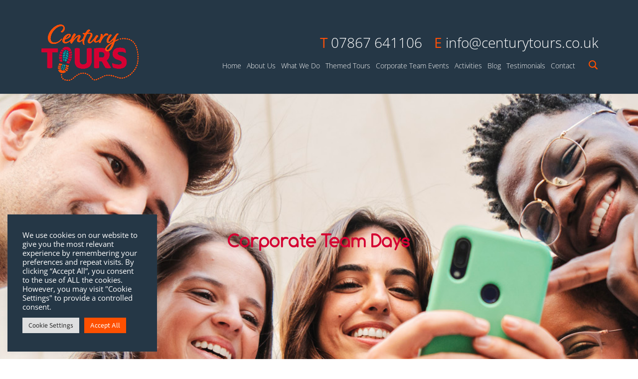

--- FILE ---
content_type: text/css
request_url: https://centurytours.co.uk/wp-content/et-cache/2847/et-divi-dynamic-tb-147-2847-late.css?ver=1768537367
body_size: 223
content:
@font-face{font-family:ETmodules;font-display:block;src:url(//centurytours.co.uk/wp-content/themes/Divi/core/admin/fonts/modules/social/modules.eot);src:url(//centurytours.co.uk/wp-content/themes/Divi/core/admin/fonts/modules/social/modules.eot?#iefix) format("embedded-opentype"),url(//centurytours.co.uk/wp-content/themes/Divi/core/admin/fonts/modules/social/modules.woff) format("woff"),url(//centurytours.co.uk/wp-content/themes/Divi/core/admin/fonts/modules/social/modules.ttf) format("truetype"),url(//centurytours.co.uk/wp-content/themes/Divi/core/admin/fonts/modules/social/modules.svg#ETmodules) format("svg");font-weight:400;font-style:normal}

--- FILE ---
content_type: text/css
request_url: https://centurytours.co.uk/wp-content/themes/centurytours/style.css?ver=4.20.0
body_size: 7256
content:
/*======================================
Theme Name: Century Tours
Theme URI: https://divicake.com/
Description: Century Tours
Version: 1.0
Author: Divi Cake
Author URI: https://divicake.com/
Template: Divi
======================================*/

/* You can add your own CSS styles here. Use !important to overwrite styles if needed. */



/* top level cats */
#top-menu > li.mega-menu.themedmega.menu-item.menu-item-type-post_type.menu-item-object-page.menu-item-has-children.menu-item-837 > ul > li.orangelvl.menu-item.menu-item-type-custom.menu-item-object-custom.menu-item-has-children.menu-item-1204 > a {
    font-size: 28px!important;
    color: #fe5008;
    font-weight: 600!important;
    position: relative;
    top: -50px;
    opacity: 0;
}

#top-menu > li.mega-menu.themedmega.menu-item.menu-item-type-post_type.menu-item-object-page.menu-item-has-children.menu-item-837 > ul > li.orangelvl.menu-item.menu-item-type-custom.menu-item-object-custom.menu-item-has-children.menu-item-1204 > ul {
    margin-top: -28px!important;
}




/*top level movie */
#top-menu > li.mega-menu.themedmega.menu-item.menu-item-type-post_type.menu-item-object-page.menu-item-has-children.menu-item-837 > ul > li.orangelvl.menu-item.menu-item-type-custom.menu-item-object-custom.menu-item-has-children.menu-item-1222 > a {
    font-size: 28px!important;
    color: #fe5008;
    font-weight: 600!important;
    position: relative;
    top: -50px;
    opacity: 0;
}

#top-menu > li.mega-menu.themedmega.menu-item.menu-item-type-post_type.menu-item-object-page.menu-item-has-children.menu-item-837 > ul > li.orangelvl.menu-item.menu-item-type-custom.menu-item-object-custom.menu-item-has-children.menu-item-1222 > ul {
    margin-top: -28px;
}
/*top level Literary */
#top-menu > li.mega-menu.themedmega.menu-item.menu-item-type-post_type.menu-item-object-page.current-menu-ancestor.current-menu-parent.current_page_parent.current_page_ancestor.menu-item-has-children.menu-item-837 > ul > li.orangelvl.menu-item.menu-item-type-custom.menu-item-object-custom.menu-item-has-children.menu-item-1236 > a {
    font-size: 28px!important;
    color: #fe5008;
    font-weight: 600!important;
    position: relative;
    top: -50px;
    opacity: 0;
}

#top-menu > li.mega-menu.themedmega.menu-item.menu-item-type-post_type.menu-item-object-page.current-menu-ancestor.current-menu-parent.current_page_parent.current_page_ancestor.menu-item-has-children.menu-item-837 > ul > li.orangelvl.menu-item.menu-item-type-custom.menu-item-object-custom.menu-item-has-children.menu-item-1236 > ul {
    margin-top: -28px;
}

/*food and drink*/

#top-menu > li.mega-menu.themedmega.menu-item.menu-item-type-post_type.menu-item-object-page.current-menu-ancestor.current-menu-parent.current_page_parent.current_page_ancestor.menu-item-has-children.menu-item-837 > ul > li.orangelvl.menu-item.menu-item-type-custom.menu-item-object-custom.menu-item-has-children.menu-item-1246 > a {
    font-size: 28px!important;
    color: #fe5008;
    font-weight: 600!important;
    position: relative;
    top: -50px;
    opacity: 0;
}

#top-menu > li.mega-menu.themedmega.menu-item.menu-item-type-post_type.menu-item-object-page.current-menu-ancestor.current-menu-parent.current_page_parent.current_page_ancestor.menu-item-has-children.menu-item-837 > ul > li.orangelvl.menu-item.menu-item-type-custom.menu-item-object-custom.menu-item-has-children.menu-item-1246 > ul {
    margin-top: -28px;
}


#top-menu > li.mega-menu.themedmega.menu-item.menu-item-type-post_type.menu-item-object-page.menu-item-has-children.menu-item-837 > ul > li.orangelvl.menu-item.menu-item-type-custom.menu-item-object-custom.menu-item-has-children.menu-item-1236 > a {

    font-size: 28px!important;
    color: #fe5008;
    font-weight: 600!important;
    position: relative;
    top: -50px;
    opacity: 0;

}


#top-menu > li.mega-menu.themedmega.menu-item.menu-item-type-post_type.menu-item-object-page.menu-item-has-children.menu-item-837 > ul > li.orangelvl.menu-item.menu-item-type-custom.menu-item-object-custom.menu-item-has-children.menu-item-1236 > ul {
    margin-top: -28px;
}

#top-menu > li.mega-menu.themedmega.menu-item.menu-item-type-post_type.menu-item-object-page.menu-item-has-children.menu-item-837 > ul > li.orangelvl.menu-item.menu-item-type-custom.menu-item-object-custom.menu-item-has-children.menu-item-1246 > a {

    font-size: 28px!important;
    color: #fe5008;
    font-weight: 600!important;
    position: relative;
    top: -50px;
    opacity: 0;
}

#top-menu > li.mega-menu.themedmega.menu-item.menu-item-type-post_type.menu-item-object-page.menu-item-has-children.menu-item-837 > ul > li.orangelvl.menu-item.menu-item-type-custom.menu-item-object-custom.menu-item-has-children.menu-item-1246 > ul {
    margin-top: -28px;
}


/*Team events -> Corporate Team Days*/

#top-menu > li.mega-menu.themedonecol.menu-item.menu-item-type-custom.menu-item-object-custom.menu-item-has-children.menu-item-1170.mega-menu-parent.mega-menu-parent-3 > ul > li.orangelvl.menu-item.menu-item-type-custom.menu-item-object-custom.menu-item-has-children.menu-item-1261 > a {
    font-size: 28px!important;
    color: #fe5008;
    font-weight: 600!important;
    position: relative;
    top: -50px;
    opacity: 0;
}

#top-menu > li.mega-menu.themedonecol.menu-item.menu-item-type-custom.menu-item-object-custom.menu-item-has-children.menu-item-1170.mega-menu-parent.mega-menu-parent-3 > ul > li.orangelvl.menu-item.menu-item-type-custom.menu-item-object-custom.menu-item-has-children.menu-item-1261 > ul {
 margin-top: -43px;
}


/*Team events -> Wellness*/

#top-menu > li.mega-menu.themedonecol.menu-item.menu-item-type-custom.menu-item-object-custom.menu-item-has-children.menu-item-1170.mega-menu-parent.mega-menu-parent-3 > ul > li.menu-item.menu-item-type-custom.menu-item-object-custom.menu-item-has-children.menu-item-1265 > a {
    font-size: 28px!important;
    color: #fe5008;
    font-weight: 600!important;
    position: relative;
    top: -50px;
    opacity: 0;
}



#top-menu > li.mega-menu.themedonecol.menu-item.menu-item-type-custom.menu-item-object-custom.menu-item-has-children.menu-item-1170.mega-menu-parent.mega-menu-parent-3 > ul > li.menu-item.menu-item-type-custom.menu-item-object-custom.menu-item-has-children.menu-item-1265 > ul {
    margin-top: -28px;
}

/*Team events -> presstage events*/

#top-menu > li.mega-menu.themedonecol.menu-item.menu-item-type-custom.menu-item-object-custom.menu-item-has-children.menu-item-1170.mega-menu-parent.mega-menu-parent-3 > ul > li.orangelvltop.menu-item.menu-item-type-custom.menu-item-object-custom.menu-item-has-children.menu-item-1266 > a {
    font-size: 28px!important;
    color: #fe5008;
    font-weight: 600!important;
    position: relative;
    top: -50px;
    opacity: 0;
}

#top-menu > li.mega-menu.themedonecol.menu-item.menu-item-type-custom.menu-item-object-custom.menu-item-has-children.menu-item-1170.mega-menu-parent.mega-menu-parent-3 > ul > li.orangelvltop.menu-item.menu-item-type-custom.menu-item-object-custom.menu-item-has-children.menu-item-1266 > ul {
    margin-top: -28px;
}


/*activites  -> activites */

#top-menu > li.mega-menu.megaact.menu-item.menu-item-type-post_type.menu-item-object-page.menu-item-has-children.menu-item-838 > ul > li.orangetoplvl.menu-item.menu-item-type-custom.menu-item-object-custom.menu-item-has-children.menu-item-1269 > a {
    font-size: 28px!important;
    color: #fe5008;
    font-weight: 600!important;
    position: relative;
    top: -50px;
    opacity: 0;
}

#top-menu > li.mega-menu.megaact.menu-item.menu-item-type-post_type.menu-item-object-page.menu-item-has-children.menu-item-838 > ul > li.orangetoplvl.menu-item.menu-item-type-custom.menu-item-object-custom.menu-item-has-children.menu-item-1269 > ul {
    margin-top: -28px;
}


/*activites  -> food-drink */

#top-menu > li.mega-menu.megaact.menu-item.menu-item-type-post_type.menu-item-object-page.menu-item-has-children.menu-item-838 > ul > li.orangetoplvlf.menu-item.menu-item-type-custom.menu-item-object-custom.menu-item-has-children.menu-item-1275 > a {
    font-size: 28px!important;
    color: #fe5008;
    font-weight: 600!important;
    position: relative;
    top: -50px;
    opacity: 0;
}

#top-menu > li.mega-menu.megaact.menu-item.menu-item-type-post_type.menu-item-object-page.menu-item-has-children.menu-item-838 > ul > li.orangetoplvlf.menu-item.menu-item-type-custom.menu-item-object-custom.menu-item-has-children.menu-item-1275 > ul {
    margin-top: -28px;
}

/*activites  -> Workshop */

#top-menu > li.mega-menu.megaact.menu-item.menu-item-type-post_type.menu-item-object-page.menu-item-has-children.menu-item-838 > ul > li.orangelvltopw.menu-item.menu-item-type-custom.menu-item-object-custom.menu-item-has-children.menu-item-1279 > a {
  font-size: 28px!important;
    color: #fe5008;
    font-weight: 600!important;
    position: relative;
    top: -50px;
    opacity: 0;
}


#top-menu > li.mega-menu.megaact.menu-item.menu-item-type-post_type.menu-item-object-page.menu-item-has-children.menu-item-838 > ul > li.orangelvltopw.menu-item.menu-item-type-custom.menu-item-object-custom.menu-item-has-children.menu-item-1279 > ul {
    margin-top: -28px;
}

/*activites  -> performing arts */

#top-menu > li.mega-menu.megaact.menu-item.menu-item-type-post_type.menu-item-object-page.menu-item-has-children.menu-item-838 > ul > li.oramglelvltop.menu-item.menu-item-type-custom.menu-item-object-custom.menu-item-has-children.menu-item-1286 > a {
    font-size: 28px!important;
    color: #fe5008;
    font-weight: 600!important;
    position: relative;
    top: -50px;
    opacity: 0;
}

#top-menu > li.mega-menu.megaact.menu-item.menu-item-type-post_type.menu-item-object-page.menu-item-has-children.menu-item-838 > ul > li.oramglelvltop.menu-item.menu-item-type-custom.menu-item-object-custom.menu-item-has-children.menu-item-1286 > ul {
    margin-top: -28px;
}


/*activites  -> Explore */

#top-menu > li.mega-menu.megaact.menu-item.menu-item-type-post_type.menu-item-object-page.menu-item-has-children.menu-item-838 > ul > li.orangelvltope.menu-item.menu-item-type-custom.menu-item-object-custom.menu-item-has-children.menu-item-1291 > a {
    font-size: 28px!important;
    color: #fe5008;
    font-weight: 600!important;
    position: relative;
    top: -50px;
    opacity: 0;
}

#top-menu > li.mega-menu.megaact.menu-item.menu-item-type-post_type.menu-item-object-page.menu-item-has-children.menu-item-838 > ul > li.orangelvltope.menu-item.menu-item-type-custom.menu-item-object-custom.menu-item-has-children.menu-item-1291 > ul {
    margin-top: -28px;
}

#top-menu > li.mega-menu.themedmega.menu-item.menu-item-type-post_type.menu-item-object-page.menu-item-has-children.menu-item-837 > ul > li.orangelvl.menu-item.menu-item-type-custom.menu-item-object-custom.menu-item-has-children.menu-item-1204 > ul > li.menu-item.menu-item-type-custom.menu-item-object-custom.menu-item-2752 > a {
    color: black;
    font-weight: 700!important;
}

/*what we do   -> Corporate Groups */

#top-menu > li.mega-menu.wwd.menu-item.menu-item-type-custom.menu-item-object-custom.menu-item-has-children.menu-item-1169 > ul > li.lvldark.orangelvltcg.menu-item.menu-item-type-custom.menu-item-object-custom.menu-item-has-children.menu-item-1178 > a {
    font-size: 28px!important;
    color: #fe5008;
    font-weight: 600!important;
    position: relative;
    top: -50px;
    opacity: 0;
}

#top-menu > li.mega-menu.wwd.menu-item.menu-item-type-custom.menu-item-object-custom.menu-item-has-children.menu-item-1169 > ul > li.lvldark.orangelvltcg.menu-item.menu-item-type-custom.menu-item-object-custom.menu-item-has-children.menu-item-1178 > ul {
    margin-top: -33px;
}

#top-menu > li.mega-menu.themedonecol.menu-item.menu-item-type-custom.menu-item-object-custom.menu-item-has-children.menu-item-1170.mega-menu-parent.mega-menu-parent-3 > ul > li.menu-item.menu-item-type-custom.menu-item-object-custom.menu-item-has-children.menu-item-1265 {
    display: none!important;
}

#top-menu > li.mega-menu.themedonecol.menu-item.menu-item-type-custom.menu-item-object-custom.menu-item-has-children.menu-item-1170.mega-menu-parent.mega-menu-parent-3 > ul > li.menu-item.menu-item-type-custom.menu-item-object-custom.menu-item-has-children.menu-item-1265 > ul > li {
    display: none!important;
}


/*what we do   ->  social Groups */

#top-menu > li.mega-menu.wwd.menu-item.menu-item-type-custom.menu-item-object-custom.menu-item-has-children.menu-item-1169 > ul > li.lvldark.orangelvltcg.menu-item.menu-item-type-custom.menu-item-object-custom.menu-item-has-children.menu-item-1178 > a {
    font-size: 28px!important;
    color: #fe5008;
    font-weight: 600!important;
    position: relative;
    top: -50px;
    opacity: 0;
}

#top-menu > li.mega-menu.wwd.menu-item.menu-item-type-custom.menu-item-object-custom.menu-item-has-children.menu-item-1169 > ul > li.lvldark.orangelvltcg.menu-item.menu-item-type-custom.menu-item-object-custom.menu-item-has-children.menu-item-1178 > ul {
    margin-top: -33px;
}

#top-menu > li.mega-menu.wwd.menu-item.menu-item-type-custom.menu-item-object-custom.menu-item-has-children.menu-item-1169 > ul > li.lvldark.orangelvlsgtop.menu-item.menu-item-type-custom.menu-item-object-custom.menu-item-has-children.menu-item-1195 > a {
    font-size: 28px!important;
    color: #fe5008;
    font-weight: 600!important;
    position: relative;
    top: -50px;
    opacity: 0;
}

#top-menu > li.mega-menu.wwd.menu-item.menu-item-type-custom.menu-item-object-custom.menu-item-has-children.menu-item-1169 > ul > li.lvldark.orangelvlsgtop.menu-item.menu-item-type-custom.menu-item-object-custom.menu-item-has-children.menu-item-1195 > ul {
    margin-top: -35px;
}

#top-menu > li.mega-menu.wwd.menu-item.menu-item-type-custom.menu-item-object-custom.menu-item-has-children.menu-item-1169 > ul > li.lvldark.orangelvltoptt.menu-item.menu-item-type-custom.menu-item-object-custom.menu-item-has-children.menu-item-1200 > a {
    font-size: 28px!important;
    color: #fe5008;
    font-weight: 600!important;
    position: relative;
    top: -50px;
    opacity: 0;
}

#top-menu > li.mega-menu.wwd.menu-item.menu-item-type-custom.menu-item-object-custom.menu-item-has-children.menu-item-1169 > ul > li.lvldark.orangelvltoptt.menu-item.menu-item-type-custom.menu-item-object-custom.menu-item-has-children.menu-item-1200 > ul {
    margin-top: -34px;
}


#top-menu > li.mega-menu.themedonecol.menu-item.menu-item-type-custom.menu-item-object-custom.menu-item-has-children.menu-item-1170.mega-menu-parent.mega-menu-parent-3 > ul > li.orangelvlcg.menu-item.menu-item-type-custom.menu-item-object-custom.menu-item-has-children.menu-item-1261 > a {
    font-size: 28px!important;
    color: #fe5008;
    font-weight: 600!important;
    position: relative;
    top: -50px;
    opacity: 0;
}

#top-menu > li.mega-menu.themedonecol.menu-item.menu-item-type-custom.menu-item-object-custom.menu-item-has-children.menu-item-1170.mega-menu-parent.mega-menu-parent-3 > ul > li.orangelvlcg.menu-item.menu-item-type-custom.menu-item-object-custom.menu-item-has-children.menu-item-1261 > ul {
    margin-top: -43px;
}


#top-menu > li.mega-menu.wwd.menu-item.menu-item-type-custom.menu-item-object-custom.menu-item-has-children.menu-item-1169 > ul > li.lvldark.orangelvltcg.menu-item.menu-item-type-custom.menu-item-object-custom.menu-item-has-children.menu-item-1178 > ul > li.menu-item.menu-item-type-custom.menu-item-object-custom.menu-item-2765 > a {
    color: black;
    font-weight: 700!important;
}


/* top level cats */


/*mobile home fixes */

.hidebar {
    background-color: #f9f9f9!important;
}

#post-9 > div > div > div > div.et_pb_section.et_pb_section_1.et_pb_with_background.et_section_regular > div > div > div.et_pb_module.et_pb_text.et_pb_text_1.hometxtblocky.linespace.et_pb_text_align_left.et_pb_bg_layout_light > div > h3:nth-child(1) {
    padding-top: 18px;
}

/*mobile home fixes */


ul#mobile_menu {
    margin-top: 73px;
}


.lhfooter p {
    line-height: 36px;
}

.lhfooter {
    max-height: 131px;
}

ul.btnstylelink li.lite:nth-child(odd) a{
    color: #2b374b!important;
}

ul.btnstylelink li.lite:nth-child(odd) a :visited {
    color: #2b374b!important;
}

@import url('https://fonts.googleapis.com/css2?family=Open+Sans:wght@300;400;500&display=swap');

#top-menu > li.mega-menu.themedmega.menu-item.menu-item-type-post_type.menu-item-object-page.current-menu-ancestor.current_page_ancestor.menu-item-has-children.menu-item-837 > ul > li.menu-item.menu-item-type-custom.menu-item-object-custom.current-menu-ancestor.current-menu-parent.menu-item-has-children.menu-item-1204 > ul > li.menu-item.menu-item-type-custom.menu-item-object-custom.menu-item-1221 > a {
color: black;
    font-weight: 700!important;
}
}

.innerhero {
    
    background-size: cover;
    padding-top: 0px!important;
    margin-top: 0px!important;
    margin-bottom: 0px!important;
    padding-bottom: 0px!important;
}

.movieimg {
	background-image: url(/wp-content/uploads/2023/04/moviebanner.jpg);
}

span.infoline {
    margin-bottom: 17px!important;
    display: block;
}

p.blocktxt {
    font-size: 17px!important;
    line-height: 29px;
}

h1.smallhead {
    padding-bottom: 22px!important;
}



.redbox {
    min-height: 596px;
    padding-top: 56px;
    padding-left: 13%;
    background-color: #bb0f31b8;
    padding-right: 13%;
    color: #fff;
    font-size: 16px;
}


h2.vision {
    color: #d50032;
    margin-top: -4px;
    padding-bottom: 18px;}

h1.smallhead {
    color: #fff;
    font-size: 31px;
    padding-bottom: 17px;
}

h2.sm {
    font-size: 18px;
}

.flextours {
    display: flex;
    justify-content: center;
    align-items: center;
    min-height: 597px;
}


.toursimg {
    background-image: url(/wp-content/uploads/2023/04/toursbg.jpg);
}

.flextours h1 {
    color: #d50032;
    font-size: 38px;
}


.nameservice {
    padding: 10px 20px;
    text-align: center;
    color: #fff;
}

.nameservice.blueback {
    background-color: #253746;
}

.img-cover.battle {
    background-image: url(/wp-content/uploads/2023/04/battle.jpg);
}

.img-cover {
    background-size: cover;
    width: 311px;
    height: 266px;
}

.nameservice {
    width: 311px;
}

.light {
    background-color: #d8d8d8;
    color: #253746;
}

.et_pb_text_inner ul li {
    font-family: 'Comfortaa';
}


.cols5 {
    width: 50%;
    display: inline;
}

.btnwrapper {
    margin-top: 2.5rem;
    text-align: center;
    margin-left: auto;
    margin-right: auto;

}

.cols5 img {
    margin-right: 5px;
    margin-left: 5px;
}


.btnwrapper .row {
    display: block!important;
}

.nopadrow{
	    padding: 0 0!important;
}
}


.txblock h3 {
    font-size: 22px!important;
}

.txblock {
    font-size: 14px;
}

div .bnirepos {
    margin-top: 85px!important;
}


.leftposplease {
    margin-left: -48px;
}

.bnirepos {
    margin-top: 85px!important;
}

.hometxtblocky h3 {
    font-size: 37px;
    line-height: 62px;
    margin-top: -29px;
}


#top-menu li a {
    font-size: 16px;
    color: #fff;
    font-family: 'Open Sans';
}

//#top-menu li a {
//    font-size: 14px!important;
//}

#top-menu li.mega-menu>ul>li>a:first-child {
    padding-bottom: 4px!important;
}

.et_pb_section.et_pb_section_8.Testimonials.newbgimg.et_pb_with_background.et_section_regular {
    background-image: url(/wp-content/uploads/2023/04/linebacknew.png)!important;
    background-size: 115%;
    background-position: bottom center;
}

.et_pb_slide_content {
    font-size: 21px!important;
}

div .leftposplease {
    margin-left: -49px;
}

 .et_pb_row.et_pb_row_0_tb_footer {
    max-width: 1474px;
    margin-top: 23px;
    padding-top: 38px;
    max-height: 40;
}

.et_pb_text_4_tb_footer {
width: 103%!important;
}

#et-main-area > footer > div > div > div.et_pb_row.et_pb_row_1_tb_footer > div > div {
    display: none;
}

/*short nav please  */

.container.et_menu_container {
    height: 159px;
}




div#et-top-navigation {
    height: 20px;
}

header#main-header {
    margin-top: -21px;
    padding-bottom: 3px;
}

nav#top-menu-nav {
    margin-top: -12px;
}

.telephonebar {
    margin-top: 1px;
}

.telephonebar > * {
    position: relative;
    top: -4px;
}

div#et_top_search {
    margin-top: -24px;
}


/*short nav please  */





.forminator-ui#forminator-module-153.forminator-design--material .forminator-button-submit {
    background-color: #ff5001!important;
    }

.ctname p {
    color: #8be8f3;
}

.ctname {
    color: #8be8f3;
    margin: 1rem auto;
}

#et-secondary-nav .menu-item-has-children>a:first-child:after, #top-menu .menu-item-has-children>a:first-child:after {
    opacity: 0;
}


#top-menu .menu-item-has-children>a:first-child, #et-secondary-nav .menu-item-has-children>a:first-child {
    padding-right: initial!important;
}

.et_pb_text_12 h2, .et_pb_text_13 h2 {
    font-size: 32px!important;
}

.fontvis p {
    font-size: 17px;
}



/*menu system */
/* 6 -column Divi Mega Menu */

#top-menu li.mega-menu > ul > li:nth-of-type(5n) {
clear: none;
}
#top-menu li.mega-menu > ul > li:nth-of-type(7n) {
clear: none;
}
#top-menu li.mega-menu > ul > li {
width: 16.6%;
margin: 0;
}

.divispacer {
    height: 30px;
}

.rightmovieimg {
    background-image: url(/wp-content/uploads/2023/04/moviemakingboard.jpg);
    background-size: cover;
    background-repeat: no-repeat;
}


#top-menu > li.mega-menu.wwd.menu-item.menu-item-type-custom.menu-item-object-custom.menu-item-has-children.menu-item-1169 > ul > li.lvldark.menu-item.menu-item-type-custom.menu-item-object-custom.menu-item-has-children.menu-item-1183 > ul > li.menu-item.menu-item-type-custom.menu-item-object-custom.menu-item-1185 > a {
    font-style: italic;
}


#top-menu > li.mega-menu.wwd.menu-item.menu-item-type-custom.menu-item-object-custom.menu-item-has-children.menu-item-1169 > ul {
    width: 1493px!important;
    left: -558px!important;
    top: 52px;
}


#top-menu > li.mega-menu.wwd.menu-item.menu-item-type-custom.menu-item-object-custom.menu-item-has-children.menu-item-1169 > ul {
    background-image: url(/wp-content/uploads/2023/03/CenturyToursMegaMenubg.png);
    background-size: 1498px;
    background-repeat: no-repeat;
    padding-top: 17px;
    height: 599px;
    top:63px;
}

#top-menu-nav>ul>li>a:hover {
    opacity: 1;
    -webkit-transition: all 0.4s ease-in-out;
    color: #fe5008!important;
}

#top-menu > li.mega-menu.wwd.menu-item.menu-item-type-custom.menu-item-object-custom.menu-item-has-children.menu-item-1169 > ul > li a {
    font-size: 15px;
    color: #1c1a1a;
    line-height: 23px;
    font-weight: 600!important;

}

#top-menu li.mega-menu>ul>li>a {
    width: 120%!important;
}

/* 6 -column Divi Mega Menu */

/* themed tours 6 -column Divi Mega Menu */
#top-menu > li.mega-menu.themedmega.menu-item.menu-item-type-post_type.menu-item-object-page.menu-item-has-children.menu-item-837.mega-menu-parent.mega-menu-parent-2 > ul {
   width: 1496px!important;
   left: -637px!important;
   top: 52px;
   position: absolute!important;
}

/*  css hero */
@media (min-width: 601px) and (max-width: 980px) {
.redbox {
    padding-bottom: 25px;
}
.btnwrapper {
    margin-top: 25px;
}
    .blocktxt {
        text-align:center;
    }

    
    } /* end of css hero */



.offset1 {
    position: relative;
    top: 9px;
}



.offsetlast {
    position: relative;
    top: 10px;
}



/* themed tours 6 -column Divi Mega Menu */



/* bold text*/
#top-menu > li.mega-menu.wwd.menu-item.menu-item-type-custom.menu-item-object-custom.menu-item-has-children.menu-item-1169 > ul > li.menu-item.menu-item-type-custom.menu-item-object-custom.menu-item-has-children.menu-item-1178 > a {
    color: #000;
    font-weight: 700!important;
}

#top-menu > li.mega-menu.wwd.menu-item.menu-item-type-custom.menu-item-object-custom.menu-item-has-children.menu-item-1169 > ul > li.menu-item.menu-item-type-custom.menu-item-object-custom.menu-item-has-children.menu-item-1183 > a {}

#top-menu > li.mega-menu.wwd.menu-item.menu-item-type-custom.menu-item-object-custom.menu-item-has-children.menu-item-1169 > ul > li.menu-item.menu-item-type-custom.menu-item-object-custom.menu-item-has-children.menu-item-1183 > a {
    color: black;
    font-weight: 700!important;
}

#top-menu > li.mega-menu.wwd.menu-item.menu-item-type-custom.menu-item-object-custom.menu-item-has-children.menu-item-1169 > ul > li.menu-item.menu-item-type-custom.menu-item-object-custom.menu-item-has-children.menu-item-1188 > a {
    color: #000;
    font-weight: 700!important;
}

#top-menu > li.mega-menu.wwd.menu-item.menu-item-type-custom.menu-item-object-custom.menu-item-has-children.menu-item-1169 > ul > li.menu-item.menu-item-type-custom.menu-item-object-custom.menu-item-has-children.menu-item-1192 > a {
    color: #000;
    font-weight: 700!important;
}

#top-menu > li.mega-menu.wwd.menu-item.menu-item-type-custom.menu-item-object-custom.menu-item-has-children.menu-item-1169 > ul > li.menu-item.menu-item-type-custom.menu-item-object-custom.menu-item-has-children.menu-item-1195 > a {
    color: #000;
    font-weight: 700!important;
}


/* bold text*/

/* 6  Menu trick*/
#top-menu > li.mega-menu.wwd.menu-item.menu-item-type-custom.menu-item-object-custom.menu-item-has-children.menu-item-1169 > ul > li.menu-item.menu-item-type-custom.menu-item-object-custom.menu-item-has-children.menu-item-1178:before {
    display: block;
    content: "Corporate Groups";
    font-size: 20px;
    position: relative;
    left: 18px;
    color: #fc4f08;
    margin-bottom: 13px;
    border-bottom: solid 2px;
    padding-bottom: 14px;
}

#top-menu > li.mega-menu.wwd.menu-item.menu-item-type-custom.menu-item-object-custom.menu-item-has-children.menu-item-1169 > ul > li.menu-item.menu-item-type-custom.menu-item-object-custom.menu-item-has-children.menu-item-1183:before {
    display: block;
    content: ".....";
    font-size: 20px;
    position: relative;
    left: 18px;
    color: #fc4f0800;
    margin-bottom: 13px;
    border-bottom: solid 2px;
    padding-bottom: 14px;
    border-color: #fe5008;
}

#top-menu > li.mega-menu.wwd.menu-item.menu-item-type-custom.menu-item-object-custom.menu-item-has-children.menu-item-1169 > ul > li.menu-item.menu-item-type-custom.menu-item-object-custom.menu-item-has-children.menu-item-1188:before {
     display: block;
    content: ".....";
    font-size: 20px;
    position: relative;
    left: 18px;
    color: #fc4f0800;
    margin-bottom: 13px;
    border-bottom: solid 2px;
    padding-bottom: 14px;
    border-color: #fe5008;
}

#top-menu > li.mega-menu.wwd.menu-item.menu-item-type-custom.menu-item-object-custom.menu-item-has-children.menu-item-1169 > ul > li.menu-item.menu-item-type-custom.menu-item-object-custom.menu-item-has-children.menu-item-1192:before {
    display: block;
    content: ".....";
    font-size: 20px;
    position: relative;
    left: 18px;
    color: #fc4f0800;
    margin-bottom: 13px;
    border-bottom: solid 2px;
    padding-bottom: 14px;
    border-color: #fe5008;
    width: 178px;
}
    






#top-menu > li.mega-menu.wwd.menu-item.menu-item-type-custom.menu-item-object-custom.menu-item-has-children.menu-item-1169 > ul > li.menu-item.menu-item-type-custom.menu-item-object-custom.menu-item-has-children.menu-item-1195:before {
 display: block;
 content: "Social Groups";
 font-size: 20px;
 position: relative;
 left: 18px;
 color: #fc4f08;
 margin-bottom: 13px;
 border-bottom: solid 2px;
 padding-bottom: 14px;
 border-color: #fe5008;
 width: 210px;

}

#top-menu > li.mega-menu.wwd.menu-item.menu-item-type-custom.menu-item-object-custom.menu-item-has-children.menu-item-1169 > ul > li.menu-item.menu-item-type-custom.menu-item-object-custom.menu-item-has-children.menu-item-1200:before {
 display: block;
 content: "Themed Tours";
 font-size: 20px;
 position: relative;
 left: 18px;
 color: #fc4f08;
 margin-bottom: 13px;
 border-bottom: solid 2px;
 padding-bottom: 14px;
 border-color: #fe5008;
 width: 221px;
}

/* 6  Menu trick*/

#top-menu > li.mega-menu.menu-item.menu-item-type-custom.menu-item-object-custom.menu-item-has-children.menu-item-1169.mega-menu-parent.mega-menu-parent-2 > ul {
    width: 1161px!important;
    left: -101px!important;
    top: 75px;
}


.innerhero {
    height: 596px;
}


/* themed tours menu */
#top-menu > li.mega-menu.themedmega.menu-item.menu-item-type-post_type.menu-item-object-page.menu-item-has-children.menu-item-837 > ul {
    width: 1510px;
    position: absolute;
    left: -645px!important;
    background-image: url(/wp-content/uploads/2023/04/warbg.jpg);
    top: 61px;
}

#top-menu li.mega-menu>ul>li>a:first-child {
    border-bottom: 1px solid rgb(0 0 0 / 0%)!important;
}

#top-menu li.mega-menu.themedmega > ul > li {
    width: 25%;
    margin: 0;
}


#top-menu li.mega-menu.themedmega > ul > li a {
        font-size: 13px;
    color: #1c1a1a;
    line-height: 16px;
    font-weight: 600!important;
}



#top-menu > li.mega-menu.themedmega.menu-item.menu-item-type-post_type.menu-item-object-page.menu-item-has-children.menu-item-837 > ul > li.menu-item.menu-item-type-custom.menu-item-object-custom.menu-item-has-children.menu-item-1204:before {
    display: block;
    content: "Battlefield Tours";
    font-size: 20px;
    position: relative;
    left: 18px;
    color: #fc4f08;
    margin-bottom: 13px;
    border-bottom: solid 2px;
    padding-bottom: 14px;
    width: 242px;
}



#top-menu > li.mega-menu.themedmega.menu-item.menu-item-type-post_type.menu-item-object-page.menu-item-has-children.menu-item-837 > ul > li.menu-item.menu-item-type-custom.menu-item-object-custom.menu-item-has-children.menu-item-1222:before {
    display: block;
    content: "Movie & TV Tours";
    font-size: 20px;
    position: relative;
    left: 18px;
    color: #fc4f08;
    margin-bottom: 13px;
    border-bottom: solid 2px;
    padding-bottom: 14px;
    width: 242px;
}

li.menu-item.menu-item-type-custom.menu-item-object-custom.menu-item-has-children.menu-item-1236 {}

#top-menu > li.mega-menu.themedmega.menu-item.menu-item-type-post_type.menu-item-object-page.menu-item-has-children.menu-item-837 > ul > li.menu-item.menu-item-type-custom.menu-item-object-custom.menu-item-has-children.menu-item-1236:before {
    display: block;
    content: "Literary Tours";
    font-size: 20px;
    position: relative;
    left: 18px;
    color: #fc4f08;
    margin-bottom: 13px;
    border-bottom: solid 2px;
    padding-bottom: 14px;
    width: 240px;
}

#top-menu > li.mega-menu.themedmega.menu-item.menu-item-type-post_type.menu-item-object-page.menu-item-has-children.menu-item-837 > ul > li.menu-item.menu-item-type-custom.menu-item-object-custom.menu-item-has-children.menu-item-1246:before {
    display: block;
    content: "Food & Drink Tours";
    font-size: 20px;
    position: relative;
    left: 18px;
    color: #fc4f08;
    margin-bottom: 13px;
    border-bottom: solid 2px;
    padding-bottom: 14px;
    width: 242px;
}

/* themed tours menu */


 /* string  mega menu part */

#top-menu > li.mega-menu.wwd.menu-item.menu-item-type-custom.menu-item-object-custom.menu-item-has-children.menu-item-1169 > ul > li.lvldark.menu-item.menu-item-type-custom.menu-item-object-custom.menu-item-has-children.menu-item-1188:after {
    content: "";
    display: block;
    width: 101px;
    height: 62px;
    position: absolute;
    left: 39%;
    top: -79px!important;
    background-image: url(/wp-content/uploads/2023/03/string.fw_.png);
    background-repeat: no-repeat;
    transform: translateX(-50%);
}
/* string  mega menu part */


/* corprate  mega menu part */

#top-menu > li.mega-menu.themedonecol.menu-item.menu-item-type-custom.menu-item-object-custom.menu-item-has-children.menu-item-1170 > ul {
    width: 651px;
    left: -433px!important;
    position: absolute;
    top: 63px;
    background-image: url(/wp-content/uploads/2023/03/corporatemega.jpg);
}

#top-menu li.mega-menu.mega-menu-parent li>.sub-menu {
    background-color: #0000;
}

#top-menu li.mega-menu.themedonecol  > ul > li a {
    font-size: 13px;
    color: #1c1a1a;
    line-height: 16px;
}

#top-menu > li.mega-menu.themedonecol.menu-item.menu-item-type-custom.menu-item-object-custom.menu-item-has-children.menu-item-1170.mega-menu-parent.mega-menu-parent-3 > ul > li.menu-item.menu-item-type-custom.menu-item-object-custom.menu-item-has-children.menu-item-1261:before {
    display: block;
    content: "Corporate Team Days";
    font-size: 20px;
    position: relative;
    left: 18px;
    color: #fc4f08;
    margin-bottom: 13px;
    border-bottom: solid 2px;
    padding-bottom: 14px;
    width: 242px;
}


#top-menu li.mega-menu.themedonecol > ul > li {
    width: 48.33%;
    margin: 0;
}


#top-menu > li.mega-menu.themedonecol.menu-item.menu-item-type-custom.menu-item-object-custom.current-menu-ancestor.current-menu-parent.menu-item-has-children.menu-item-1170.mega-menu-parent.mega-menu-parent-3 > ul > li.menu-item.menu-item-type-custom.menu-item-object-custom.menu-item-has-children.menu-item-1265 {
    display: none!important;
}




#top-menu > li.mega-menu.themedonecol.menu-item.menu-item-type-custom.menu-item-object-custom.menu-item-has-children.menu-item-1170.mega-menu-parent.mega-menu-parent-3 > ul > li.menu-item.menu-item-type-custom.menu-item-object-custom.menu-item-1265:before {
    display: block;
    content: "Wellness Retreats";
    font-size: 20px;
    position: relative;
    left: 18px;
    color: #fc4f08;
    margin-bottom: 13px;
    border-bottom: solid 2px;
    padding-bottom: 14px;
    width: 242px;
}

#top-menu > li.mega-menu.themedonecol.menu-item.menu-item-type-custom.menu-item-object-custom.menu-item-has-children.menu-item-1170.mega-menu-parent.mega-menu-parent-3 > ul > li.menu-item.menu-item-type-custom.menu-item-object-custom.menu-item-has-children.menu-item-1266:before {
    display: block;
    content: "Prestige Events";
    font-size: 20px;
    position: relative;
    left: 18px;
    color: #fc4f08;
    margin-bottom: 13px;
    border-bottom: solid 2px;
    padding-bottom: 14px;
    width: 242px;
}

#top-menu li.mega-menu.themedonecol > ul > li a {
    font-size: 13px;
    color: #1c1a1a;
    line-height: 16px;
    font-weight: 600!important;

}

/* corprate  mega menu part */
/* activites megea  mega menu part */

#top-menu > li.mega-menu.megaact.menu-item.menu-item-type-post_type.menu-item-object-page.menu-item-has-children.menu-item-838.mega-menu-parent.mega-menu-parent-2 > ul {
    width: 617px;
    left: -189px!important;
    top: 74px;
}


/* activites megea  mega menu part */


/* Century tours  act menu*/
#top-menu > li.mega-menu.megaact.menu-item.menu-item-type-post_type.menu-item-object-page.menu-item-has-children.menu-item-838 > ul {
    width: 1085px;
    left: -623px!important;
    top: 63px;
    background-image: url(/wp-content/uploads/2023/03/foodmega.jpg);
}


#top-menu li.mega-menu.megaact > ul > li {
    width: 20%!important;
    margin: 0;
}

#top-menu > li.mega-menu.megaact.menu-item.menu-item-type-post_type.menu-item-object-page.menu-item-has-children.menu-item-838 > ul > li.menu-item.menu-item-type-custom.menu-item-object-custom.menu-item-has-children.menu-item-1269:before {
    display: block;
    content: "Activities";
    font-size: 20px;
    position: relative;
    left: 18px;
    color: #fc4f08;
    margin-bottom: 13px;
    border-bottom: solid 2px;
    padding-bottom: 14px;
    width: 180px;
}

#top-menu > li.mega-menu.megaact.menu-item.menu-item-type-post_type.menu-item-object-page.menu-item-has-children.menu-item-838 > ul > li.menu-item.menu-item-type-custom.menu-item-object-custom.menu-item-has-children.menu-item-1275:before {
    display: block;
    content: "Food & Drink";
    font-size: 20px;
    position: relative;
    left: 18px;
    color: #fc4f08;
    margin-bottom: 13px;
    border-bottom: solid 2px;
    padding-bottom: 14px;
    width: 150px;
}

#top-menu > li.mega-menu.megaact.menu-item.menu-item-type-post_type.menu-item-object-page.menu-item-has-children.menu-item-838 > ul > li.menu-item.menu-item-type-custom.menu-item-object-custom.menu-item-has-children.menu-item-1279:before {
    display: block;
    content: "Workshops";
    font-size: 20px;
    position: relative;
    left: 18px;
    color: #fc4f08;
    margin-bottom: 13px;
    border-bottom: solid 2px;
    padding-bottom: 14px;
    width: 180px;
}

#top-menu > li.mega-menu.megaact.menu-item.menu-item-type-post_type.menu-item-object-page.menu-item-has-children.menu-item-838 > ul > li.menu-item.menu-item-type-custom.menu-item-object-custom.menu-item-has-children.menu-item-1286:before {
    display: block;
    content: "Performing Arts";
    font-size: 20px;
    position: relative;
    left: 18px;
    color: #fc4f08;
    margin-bottom: 13px;
    border-bottom: solid 2px;
    padding-bottom: 14px;
    width: 180px;
}

#top-menu > li.mega-menu.megaact.menu-item.menu-item-type-post_type.menu-item-object-page.menu-item-has-children.menu-item-838 > ul > li.menu-item.menu-item-type-custom.menu-item-object-custom.menu-item-has-children.menu-item-1291:before {
    display: block;
    content: "Explore";
    font-size: 20px;
    position: relative;
    left: 18px;
    color: #fc4f08;
    margin-bottom: 13px;
    border-bottom: solid 2px;
    padding-bottom: 14px;
    width: 160px;
}

#top-menu li.mega-menu.megaact > ul > li a {
    font-size: 13px;
    color: #1c1a1a;
    line-height: 16px;
        font-weight: 600!important;

}
/* Century tours  act menu*/


/* string thing more */

#top-menu > li.mega-menu.themedmega.menu-item.menu-item-type-post_type.menu-item-object-page.menu-item-has-children.menu-item-837 > ul > li.menu-item.menu-item-type-custom.menu-item-object-custom.menu-item-has-children.menu-item-1236:after {
    content: "";
    display: block;
    width: 101px;
    height: 62px;
    position: absolute;
    left: -23%;
    top: -79px!important;
    background-image: url(/wp-content/uploads/2023/03/string.fw_.png);
    background-repeat: no-repeat;
}






#top-menu > li.mega-menu.themedonecol.menu-item.menu-item-type-custom.menu-item-object-custom.menu-item-has-children.menu-item-1170.mega-menu-parent.mega-menu-parent-3 > ul > li.menu-item.menu-item-type-custom.menu-item-object-custom.menu-item-1265:after {
      content: "";
      display: block;
      width: 101px;
      height: 62px;
      position: absolute;
      left: 60%;
      top: -79px!important;
      background-image: url(/wp-content/uploads/2023/03/string.fw_.png);
      background-repeat: no-repeat;
}  


#top-menu > li.mega-menu.megaact.menu-item.menu-item-type-post_type.menu-item-object-page.menu-item-has-children.menu-item-838 > ul > li.menu-item.menu-item-type-custom.menu-item-object-custom.menu-item-has-children.menu-item-1286:after {content: "";display: block;width: 101px;height: 62px;position: absolute;left: -13%;top: -79px!important;background-image: url(/wp-content/uploads/2023/03/string.fw_.png);background-repeat: no-repeat;}

/* string thing more */


/*menu system */
#top-menu {
    position: relative;
    top: 4px;
}

#main-header, #main-header .nav li ul, .et-search-form, #main-header .et_mobile_menu {
    padding-top: 16px;
}


/* Navigation */
@media all and (max-width:1699px ) {

    #top-menu li {
        padding-right:14px!important;
    }
}

@media all and (max-width:1643px ) {

    #top-menu li {
        padding-right:10px!important;
    }
}

@media all and (max-width:1606px ) {

    #top-menu li {
        padding-right:7px!important;
    }
}


@media all and (max-width:1549px ) {

    #top-menu li {
        padding-right:10px!important;
        
    }

     #top-menu li a {
         font-size:16px!important;
     }
}

@media all and (max-width:1455px ) {

    .container.et_menu_container {
        width:90%!important;
    }

    #top-menu li {
        padding-right:16px!important;
        
    }

     #top-menu li a {
         font-size: 17px!important;
     }
}

@media all and (max-width:1399px ) {

    #top-menu li {
        padding-right:20px!important;
        
    }

     #top-menu li a {
         font-size: 16px!important;
     }
}


@media all and (max-width:1380px ) {
 .container.et_menu_container {
        width:90%!important;
    }
    #top-menu li {
        padding-right:23px!important;
        
    }

     #top-menu li a {
         font-size: 14px!important;
     }
}


@media all and (max-width:1360px ) {

    #top-menu li {
        padding-right:20px!important;
        
    }

     #top-menu li a {
         font-size: 13.5px!important;
     }
}
@media all and (max-width:1305px ) {

    #top-menu li {
        padding-right:7px!important;
        
    }

     #top-menu li a {
         font-size: 16.5px!important;
     }
}

@media all and (max-width:1280px ) {

    #top-menu li {
        padding-right:13px!important;
        
    }

     #top-menu li a {
         font-size:14.5px!important;
     }
}

@media all and (max-width:1254px ) {

    #top-menu li {
        padding-right:7px!important;
        
    }

     #top-menu li a {
         font-size: 14.5px!important;
     }
}

@media all and (max-width:1230px ) {

    #top-menu li {
        padding-right:15px!important;
        
    }

     #top-menu li a {
         font-size: 12.5px!important;
     }
}

@media all and (max-width:1181px ) {

    #top-menu li {
        padding-right:14px!important;
        
    }

     #top-menu li a {
         font-size: 11.5px!important;
     }
}

@media all and (max-width:1160px ) {

    #top-menu li {
        padding-right:10px!important;
        
    }

     #top-menu li a {
         font-size: 12.5px!important;
     }
}



@media all and (max-width:1139px ) {
.container.et_menu_container {
    width:95%!important;
}
    #top-menu li {
        padding-right:8px!important;
        
    }

     #top-menu li a {
         font-size: 14.0px!important;
     }
}


@media all and (max-width:1125px ) {
.container.et_menu_container {
    width:97%!important;
}
    #top-menu li {
        padding-right:8px!important;
        
    }

     #top-menu li a {
         font-size: 14.3px!important;
     }
}

@media all and (max-width:1109px ) {
.container.et_menu_container {
    width:98%!important;
}
    #top-menu li {
        padding-right:11px!important;
        
    }

     #top-menu li a {
         font-size: 13.3px!important;
     }
}

@media all and (max-width:1088px ) {

    #top-menu li {
        padding-right:13px!important;
        
    }

     #top-menu li a {
         font-size:8.5px!important;
     }
nav#top-menu-nav {
    position:relative;
    left:20px
}
    
}

@media all and (max-width:1090px ) {

   .container {margin-left: 5px;margin-right: 5px;width: 97%;}
     #top-menu li a {
         font-size:13.5px!important;
     }

     #top-menu li {
        padding-right:10px!important;
        
    }
}

@media all and (max-width:1070px ) {

   .container {margin-left: 5px;margin-right: 5px;width: 97%;}
     #top-menu li a {
         font-size:12.5px!important;
     }

     #top-menu li {
        padding-right:8px!important;
        
    }
}

/* Navigation */





.blogimg {
    z-index: 8;
    position: relative;
}
 .txtbody h3 {
    font-size: 25px!important;
}
/* header */

/* 5col grid fix alignment */
@media (min-width: 981px){
.et_pb_gutters3 .et_pb_column_1_5, .et_pb_gutters3.et_pb_row .et_pb_column_1_5 {
    width: 14.7%!important;
}
}
/* 5col grid fix alignment */


@media all and (min-width:1700px){
#post-9 > div > div > div > div.et_pb_section.et_pb_section_3.et_pb_with_background.et_section_regular > div.et_pb_row.et_pb_row_4 {
    padding-left: 9px;
}

#post-9 > div > div > div > div.et_pb_section.et_pb_section_3.et_pb_with_background.et_section_regular > div.et_pb_row.et_pb_row_5 {
    padding-left: 9px;
}

#post-9 > div > div > div > div.et_pb_section.et_pb_section_5.et_pb_with_background.et_section_regular {
    padding-left: 11px;
}

#post-9 > div > div > div > div.et_pb_section.et_pb_section_6.et_pb_with_background.et_section_regular {
    padding-left: 11px;
}

#post-9 > div > div > div > div.et_pb_section.et_pb_section_7.et_pb_with_background.et_section_regular {
    padding-left: 11px;
}
    }  /* end of query */


@media (min-width: 981px) {
.et_pb_row.et_pb_equal_columns {
padding-left: 10px;
}




}


@media only screen and (min-width: 981px) {
.et_header_style_left #et-top-navigation, .et_header_style_split #et-top-navigation {
    padding: 80px 0 0 0!important;
}
ul#top-menu {
    margin-top: 3px;
}
div#et_top_search {
    transform: rotate(271deg);
    color: #fe5000!important;
}

#et_search_icon:before {
    color: #fe5000!important;
    position: relative;
    top: 0px;
    left: -12px;
    font-weight: 600!important;
}

.menu_cta {
    background-color: #0000!important;
}

/* header */





.telephonebar a {
  color: #fff!important;
}


#top-menu li a, .et_search_form_container input {
font-weight: 100!important;
}

.telephonebar > span:nth-child(1) {
    margin-left: 25px;
}

#et-top-navigation > div.telephonebar > span:nth-child(3) {
    margin-left: 17px;
}

.smallerlinks {
    font-size: 12px;
    position: relative;
    top: 10px;
    line-height: 19px;
}


div#et-boc {
    overflow-x: hidden;
}

.et_pb_row_11 {
    border-width: 0px!important;
}

.telephonebar {
    font-size: 28px;
    text-align: end;
    position: relative;
    top: -29px;
    z-index: 99;
    font-family: 'OpenSansReg';
}



.telephonebar a {
    font-family: 'Open Sans'!important;
    font-weight: 100;
}

.smallerlinks a {
    text-decoration: none!important;
}
}

/*fonts */

@font-face {
  font-family: Comfortaa-Bold;
  src: url(/fonts/comfortaa-bold.ttf);
}

@font-face {
  font-family: OpenSansReg;
  src: url(/fonts/OpenSans-Regular.ttf);
}
  @font-face {
  font-family: Comfortaa;
  src: url(/fonts/Comfortaa_Regular.ttf);
}



.lessgapplease {
    padding: 0px 0px!important;
    margin-top: 5px!important;
}
.et_pb_row_10 {
    border-width: 0px!important;
  }

  .et-pb-controllers {
    display: none;
}


/* button style */

#page-container #iconfix:before,
#page-container #iconfix:after {
  font-size: 38px !important;
  left: 66px!important;
}

body #page-container .et_pb_section .et_pb_button_0:before {
    font-size: 38px!important;
    left: 61px!important;
}

body #page-container .et_pb_section .et_pb_button_0 {
    font-size: 13px!important;
    padding: 20px 53px!important;
    width: 197px!important;
    font-weight: 300!important;
    white-space: nowrap!important;
    padding-left: 70px!important;
}

.et_pb_button_0:hover {background-color: #e84900!important;}





body #page-container .et_pb_section .et_pb_button_1:before {
    font-size: 38px!important;
    left: 61px!important;
}

body #page-container .et_pb_section .et_pb_button_1 {
    font-size: 13px!important;
    padding: 20px 53px!important;
    width: 197px!important;
    font-weight: 300!important;
    white-space: nowrap!important;
    padding-left: 70px!important;
}

.et_pb_button_1:hover {background-color: #e84900!important;}


i.far.fa-envelope,i.fas.fa-phone-alt {
    color: #4eb5c1;
}


body #page-container .et_pb_section .et_pb_button_2:before {
    font-size: 38px!important;
    left: 61px!important;
}

body #page-container .et_pb_section .et_pb_button_2 {
    font-size: 13px!important;
    padding: 20px 53px!important;
    width: 197px!important;
    font-weight: 300!important;
    white-space: nowrap!important;
    padding-left: 70px!important;
}

.et_pb_button_2:hover {background-color: #e84900!important;}

/* button style */


/* blog card */
a.blacklink {
    color: #000;
    font-weight: 400!important;
    font-family: 'OpenSansReg';
}
.blogcontainer {
    width: 100%;
    display: flex;
    flex-direction: column;
    align-items: center;
    justify-content: center;
}

.blogtxt {
    width: 402px;
    margin-top: -10px;
    padding: 1rem 1.75rem;
    text-align: center;
    padding-bottom: 68px;
    border: solid 2px #cccccc;
}

.blogimg {
    z-index: 1;
}

.blogtxt h3 {
    padding: 9px 0.75rem;
    padding-bottom: 16px;
    color: #429aa4;
    font-size: 24px;
    line-height: 28px;
}


#top-menu li a, .et_search_form_container input {
    letter-spacing: normal!important;
}


.blogtxt p {
    color: #000;
}

.blogoverlapbtn {
    margin-top: -55px;
}


/* blog card */

/*fonts */


h1, h2, h3, h4{
	font-family: 'Comfortaa-Bold'!important;
}
h1, h2, h4{
font-family: 'ff-tisa-sans-web-pro', sans-serif;
font-weight: 900;
font-style: normal;
}

p{
font-family: Comfortaa!important;
font-weight: 700!important;
font-style: normal;
}


a{
font-family: 'ff-tisa-sans-web-pro',sans-serif;
font-weight: 400;
font-style: normal;
}
/*nutcracker styles */

.cardcontainer .txblock {
    background-color: #fff;
    padding: 1.75rem;
    text-align: center;
    padding-top: 1.5rem;
    padding-bottom: 1.5rem;
    margin-top: -10px;
    height: 174px;
}

.btnoverlap {
    display: block;
    margin: 0 auto;
    position: relative;
    top: -76px;
    
}

@media (min-width:850px) {
.cardcontainer {
min-width: 120%;
}
}

div > div.btnoverlap > a > img {
    display: block;
    margin: 0 auto;
}


div > div.btnoverlap > a:hover {
    filter: contrast(1.5);
}


.largefontplease h2 {
    font-size: 32px!important;
}

.txtbody {
    text-align: center;
    padding: 35px;
    background-color: #293745;
    margin-top: -8px;
    color: white;
    padding-top: 29px;
}
.txtbody h3 {
    padding-bottom: 20px;
}




/*nutcracker styles */


/*RESPOND */
@media all and (max-width:1553px) {

.cardcontainer {
        min-width: 125%!important;
}

    
}/*end of 1553px */

@media all and (max-width:1510px) {

.cardcontainer {
 min-width: 130%!important;
 }

.cardcontainer .txblock {
    height: 203px;
}
   .txblock > h3 {
    font-size: 18px;
} 
    
}/*end of 1510px */

@media all and (max-width:1280px) {

.cardcontainer {
    width: 95%!important;
}

.cardcontainer .txblock {
    height: 190px;
}
.et_pb_row.et_pb_equal_columns{
	padding-left: initial!important;
}
   .txblock > h3 {
    font-size: 18px;
} 
    
}/*end of 1280px */

@media all and (max-width:1199px) {

.cardcontainer {
    width: 98%!important;
}

.cardcontainer .txblock {
    height: 190px;
}
.et_pb_row.et_pb_equal_columns{
	padding-left: initial!important;
}
   .txblock > h3 {
    font-size: 22px;
    line-height: 23px;
} 
    
}/*end of 1199px */


@media all and (max-width:1130px) {
.txblock > h3 {
    font-size: 20px!important;
}

}/*end of 1130px */
@media all and (max-width:1100px) {

.cardcontainer {
    width: 98%!important;
}

.cardcontainer .txblock {
    height: 199px;
}
   .txblock > h3 {
    font-size: 21px!important;
    line-height: 23px;
} 
    
}/*end of 1100px */

@media all and (max-width:1089px) {

.et_pb_row.et_pb_equal_columns{
	padding-left: initial!important;
}
   .txblock > h3 {
    font-size: 17px!important;
    line-height: 23px;
} 
.txblock p {
    font-size: 13px;
    line-height: 20px;
}

}/*end of 1089px */


@media all and (max-width:1048px) {

.et_pb_row.et_pb_equal_columns{
	padding-left: initial!important;
}
   .txblock > h3 {
    font-size: 17px!important;
    line-height: 23px;
} 
.txblock p {
    font-size: 13px;
    line-height: 20px;
}

.cardcontainer .txblock {
    height: 183px!important;
}

}/*end of 1048px */

@media all and (max-width:1040px) {

.cardcontainer {
    width: 98%!important;
}

.cardcontainer .txblock {
    height: 246px;
}
   .txblock > h3 {
    font-size: 11px;
    line-height: 20px;
} 
    
}/*end of 1040px */

@media all and (max-width:1034px) {

.et_pb_row.et_pb_equal_columns{
	padding-left: initial!important;
}
   .txblock > h3 {
    font-size: 19px!important;
    line-height: 23px;
} 
.txblock p {
    font-size: 13px;
    line-height: 20px;
}

.cardcontainer .txblock {
    height: 189px!important;
}

}/*end of 1034px */


@media all and (max-width:975px) {

.cardcontainer {
    width: 98%!important;
}

.cardcontainer .txblock {
    height: 246px;
    width: 288px;
}
   .txblock > h3 {
    font-size: 11px;
    line-height: 20px;
} 

   .btnoverlap {
   left: -73px;
   }
    
}/*end of 975px */



@media all and (max-width:870px) {

.cardcontainer {
    min-width: 275px!important;
    margin: 0 auto;
}



.cardcontainer .txblock {
    height: 175px;
    width: 288px;
}
   .txblock > h3 {
    font-size: 25px;
    line-height: 27px;
} 

   .btnoverlap {
   left: initial!important;
   }


/*gap fix iphone */

div.et_pb_section_2 {
  /*  max-height: 2925px!important;*/
  }

/*gap fix iphone */
    
}/*end of 870px */


/*RESPOND */


/* blog grid */
@media all and (max-width:1775px) {

.blogimg {
    z-index: 3;
    display: block;
    position: relative;
}
    
} /* end of 1775px */

@media all and (max-width:1705px) {

.blogtxt {
    width: 394px;
    padding: 24px 20px;
    padding-bottom: 73px;
}
    
} /* end of 1705px */




@media all and (max-width:1657px) {

.blogtxt {
    width: 100%;
    padding: 24px 20px;
    padding-bottom: 73px;
}
    
} /* end of 1657px */

@media all and (max-width:1630px) {

.blogtxt {
    width: 100%;
    padding: 24px 18px;
    padding-bottom: 73px;
}
    
} /* end of 1630px */

@media all and (max-width:1616px) {

.blogtxt {
    width: 100%;
    padding: 24px 27px;
    padding-bottom: 73px;
    font-size: 14px;
}
    
} /* end of 1616px */

@media all and (max-width:1590px) {

.blogtxt {
    width: 100%;
    padding: 24px 27px;
    padding-bottom: 73px;
    font-size: 16px;
}
    
} /* end of 1590px */

@media all and (max-width:1540px) {

.blogtxt {
    width: 100%;
    padding: 24px 33px;
    padding-bottom: 73px;
    font-size: 15px;
}
    
} /* end of 1540px */

@media all and (max-width:1510px) {

.blogtxt {
    width: 100%;
    padding: 24px 33px;
    padding-bottom: 73px;
    font-size: 14px;
}
    
} /* end of 1510px */

@media all and (max-width:1413px) {

.blogtxt {
    width: 100%;
    padding: 24px 36px;
    padding-bottom: 73px;
    font-size: 13px;
}
    
} /* end of 1430px */

@media (max-width: 1375px) {

.blogtxt {
    width: 100%;
    padding: 24px 36px;
    padding-bottom: 73px;
    font-size: 12px;
}
    
} /* end of 1375px */



@media (max-width: 1303px) {

.blogtxt {
    width: 100%;
    padding: 24px 36px;
    padding-bottom: 73px;
    font-size: 12px;
}
    
} /* end of 1375px */

@media (max-width: 1375px) {

.blogtxt {
    width: 100%;
    padding: 24px 36px;
    padding-bottom: 73px;
    font-size: 12px;
}
    .blogtxt h3{
        font-size: 24px;
    }
    
} /* end of 1303px */

@media (max-width: 1299px) {

.blogtxt {
    width: 100%;
    padding: 24px 34px;
    padding-bottom: 73px;
    font-size: 12px;
}
    .blogtxt h3{
        font-size: 24px;
    }
    
} /* end of 1299px */

@media (max-width: 1278px) {

.blogtxt {
    width: 100%;
    padding: 24px 34px;
    padding-bottom: 73px;
    font-size: 10px;
}
    .blogtxt h3{
        font-size: 19px;
    }
    
} /* end of 1278px */

@media (max-width: 1275px) {

.blogtxt {
    width: 100%;
    padding: 24px 34px;
    padding-bottom: 73px;
    font-size: 11px!important;
    line-height: 26px;
}
    .blogtxt h3{
        font-size: 24px;
    }
    
} /* end of 1275px */

@media (max-width: 1199px) {

.blogtxt {
    width: 100%;
    padding: 24px 34px;
    padding-bottom: 73px;
    font-size: 13px!important;
    line-height: 29px;
}
    .blogtxt h3{
        font-size: 24px;
    }
    
} /* end of 1199px */

@media (max-width: 1197px) {

.blogtxt {
    width: 100%;
    padding: 24px 37px;
    padding-bottom: 73px;
    font-size: 12px!important;
    line-height: 29px;
}
    .blogtxt h3{
        font-size: 24px;
    }
    
} /* end of 1197px */

@media (max-width: 1177px) {

.blogtxt {
    width: 100%;
    padding: 24px 37px;
    padding-bottom: 73px;
    font-size: 10px!important;
    line-height: 22px;
}
    .blogtxt h3{
        font-size: 15px;
    }
    
} /* end of 1177px */

@media (max-width: 1144px) {

.blogtxt {
    width: 100%;
    padding: 24px 37px;
    padding-bottom: 73px;
    font-size: 9px!important;
    line-height: 15px;
}
    .blogtxt h3{
        font-size: 14px;
    }
    
} /* end of 1144px */


@media (max-width: 1065px) {

.blogtxt {
    width: 100%;
    padding: 24px 37px;
    padding-bottom: 73px;
    font-size: 9px!important;
    line-height: 22px;
}
    .blogtxt h3{
        font-size: 19px;
        line-height: 19px;
    }
    
} /* end of 1065px */

@media (max-width: 1050px) {

.blogtxt {
    width: 100%;
    padding: 24px 37px;
    padding-bottom: 73px;
    font-size: 13px!important;
    line-height: 22px;
    height: 359px;
}
    .blogtxt h3{
        font-size: 18px;
        line-height: 19px;
    }
    
} /* end of 1050px */

@media (max-width: 1039px) {

.blogtxt {
    width: 100%;
    padding: 24px 37px;
    padding-bottom: 73px;
    font-size: 13px!important;
    line-height: 22px;
    height: 390px;
}
    .blogtxt h3{
        font-size: 18px;
        line-height: 19px;
    }
    
} /* end of 1039px */

@media (max-width: 1005px) {

.blogtxt {
    width: 100%;
    padding: 24px 37px;
    padding-bottom: 73px;
    font-size: 13px!important;
    line-height: 21px;
    height: 405px;
}
    .blogtxt h3{
        font-size: 18px;
        line-height: 19px;
    }
    
} /* end of 1005px */

@media (max-width: 800px) {

.blogtxt {
    width: 65%;
    padding: 24px 37px;
    padding-bottom: 73px;
    font-size: 15px!important;
    line-height: 24px;
    height: 339px;
}
    .blogtxt h3{
        font-size: 20px;
        line-height: 25px;
    }


.et_pb_column .et_pb_module {
	text-align:center!important;
}


#post-9 > div > div > div > div.et_pb_section.et_pb_section_3.et_pb_with_background.et_section_regular {
    background-image: none!important;
}

.smallerimgtxt{
	display: none;
}

div#page-container {
    overflow-x: hidden;
}


#et-main-area > footer > div > div > div.et_pb_row.et_pb_row_0_tb_footer > div.et_pb_column.et_pb_column_1_3.et_pb_column_1_tb_footer.et_pb_css_mix_blend_mode_passthrough > ul {
    position: relative;
    left: 0%;
    top: -106px;
}

#et-main-area > footer > div > div > div.et_pb_row.et_pb_row_0_tb_footer > div.et_pb_column.et_pb_column_1_3.et_pb_column_1_tb_footer.et_pb_css_mix_blend_mode_passthrough > div.et_pb_module.et_pb_text.et_pb_text_3_tb_footer.et_pb_text_align_left.et_pb_text_align_center-phone.et_pb_bg_layout_light {
    position: initial;
}

.et_pb_module.et_pb_text.et_pb_text_3_tb_footer.et_pb_text_align_left.et_pb_text_align_center-phone.et_pb_bg_layout_light {
    margin-top: -73px;
}



#et-main-area > footer > div > div > div.et_pb_row.et_pb_row_0_tb_footer > div.et_pb_column.et_pb_column_1_3.et_pb_column_2_tb_footer.et_pb_css_mix_blend_mode_passthrough.et-last-child > div {
    width: 321px;
    text-align: center;
    margin: 0 auto;
    display: block;
}


div#et_top_search {
    display: none;
}

#et-top-navigation > div.telephonebar > span:nth-child(3) {
    display: none;
}

#et-top-navigation > div.telephonebar > span:nth-child(1) {
    display: none;
}

.telephonebar {
    position: relative;
    left: 9%;
    top: 16px;
}



    
} /* end of 800px */

/* blog grid */

.et_pb_image_0_tb_footer {
    filter: unset!important;
    }



.blueband {
    background-color: #4eb5c1;
    padding: 8px 20px;
    color: #fff;
    text-align: center;
    font-family: 'Comfortaa'!important;
    font-size: 17px;
}

.whiteband {background-color: #ffffff;padding: 8px 20px;color: #293745;text-align: center;font-family: 'Comfortaa-Bold'!important;font-size: 15px;margin: 3px 0px;}
.nomargin{
	    margin: 0px!important;
}

.grayband{
	background-color: #f7f7f9;
    padding: 8px 20px;
    color: #293745;
    text-align: center;
    font-family: 'Comfortaa-Bold'!important;
    font-size: 15px;
    margin: 3px 0px;
}
.graybandnobold{
	background-color: #f7f7f9;
    padding: 16px 20px;
    color: #293745;
    text-align: center;
    font-family: 'Comfortaa-Bold'!important;
    font-size: 15px;
    margin: 3px 0px;
}
.whitebanddescp{
	background-color: #ffffff;
    padding: 16px 20px;
    color: #293745;
    text-align: center;
    font-family: 'Comfortaa-Bold'!important;
    font-size: 15spx;
    margin: 3px 0px;
}

/* copy selector for table alignment */

#post-1335 > div > div > div > div.et_pb_section.et_pb_section_2.et_pb_with_background.et_section_regular > div > div.et_pb_column.et_pb_column_3_5.et_pb_column_4.et_pb_css_mix_blend_mode_passthrough > div.et_pb_module.et_pb_text.et_pb_text_2.et_pb_text_align_left.et_pb_bg_layout_light > div > h2.vision {
    padding-bottom: 50px;
}



.expandbgone {
    width: 100%;
    background-repeat: no-repeat;
    height: 1706px;
}

.carpet {
    background-image: url(/wp-content/uploads/2023/04/carpet.jpg);
}

.expandbgnew {
    background-image: url(/wp-content/uploads/2023/04/carpet.jpg);
    background-size: cover;
    background-repeat: no-repeat;
        margin-right: 5.3%!important;
}

.vision.orange {
    color: #ff5400;
}
.hogwardsimg {
	background-image: url(/wp-content/uploads/2023/04/hogwarts.jpg);
}

#top-menu > li.mega-menu.themedmega.menu-item.menu-item-type-post_type.menu-item-object-page.menu-item-has-children.menu-item-837 > ul {
    background-size: cover;
}


/* Testimonials */

h3.wpmtst-testimonial-heading.testimonial-heading {
    color: #fe5008!important;
    margin: 0.4rem 0px;
    font-size: 27px;
}

.strong-view.wpmtst-modern .wpmtst-testimonial-content p {
    line-height: 32px;
    font-size: 16px;
    margin-bottom: 0.5rem;
    color: #202c37;
}

.strong-view.wpmtst-modern .wpmtst-testimonial-content:before, .strong-view.wpmtst-modern .wpmtst-testimonial-content:after {
    color: #eee!important;
    background-color: #d50032de!important;
}

.wpmtst-testimonial-field.testimonial-field.testimonial-name {
    color: #00a5af!important;
    font-size: 18px;
    margin-top: 17px;
}
/* Testimonials */

.hogwardsimg, .innerhero {
    padding: 0px!important}

    #top-menu > li.mega-menu.themedmega.menu-item.menu-item-type-post_type.menu-item-object-page.menu-item-has-children.menu-item-837 > ul > li.menu-item.menu-item-type-custom.menu-item-object-custom.menu-item-has-children.menu-item-1204 > ul > li.menu-item.menu-item-type-custom.menu-item-object-custom.menu-item-1221 > a {
    color: black;
    font-weight: 700!important;
}

.post-9 a {
  text-decoration: none !important;
}


--- FILE ---
content_type: text/css
request_url: https://centurytours.co.uk/wp-content/et-cache/2847/et-core-unified-2847.min.css?ver=1768537366
body_size: 999
content:
body #page-container .et_pb_section .et_pb_button_0:before{font-size:38px!important;left:61px!important}.et_pb_slide_title a{font-family:'Allura',handwriting;font-size:45pt}p{font-weight:400!important}.mfp-title{display:none!important}.more-link{background-color:#1f568e;display:inline-block!important;color:#fff;padding:8px 15px;margin-top:15px;margin-bottom:20px;text-transform:Capitalize}.more-link{font-size:20px;font-weight:500;-moz-border-radius:0px;-webkit-border-radius:0px;border-radius:0px;padding:8px 20px;line-height:1.7em;background:transparent;border:2px solid;-webkit-font-smoothing:antialiased;-moz-osx-font-smoothing:grayscale;-moz-transition:all 0.2s;-webkit-transition:all 0.2s;transition:all 0.2s;position:relative}a.more-link{background-color:#FE5000;border:2px solid transparent;color:white!important;font-weight:bold}a.more-link:hover{background:#FE5000;border:2px solid transparent;padding:8px 34px 8px 14px!important}a.more-link:after{font-family:'ETmodules';font-size:32px;opacity:0;speak:none;font-style:normal;font-weight:normal;font-variant:normal;text-transform:none;line-height:1;-webkit-font-smoothing:antialiased;-moz-osx-font-smoothing:grayscale;font-size:32px;line-height:1em;content:"\35";position:absolute;margin-left:-1em;-moz-transition:all 0.2s;-webkit-transition:all 0.2s;transition:all 0.2s}a.more-link:hover:after{opacity:1;display:block!important;font-family:'ETmodules';speak:none;font-style:normal;font-weight:normal;font-variant:normal;text-transform:none;line-height:1;-webkit-font-smoothing:antialiased;-moz-osx-font-smoothing:grayscale;right:0px;top:8px;margin-left:0}#et-secondary-nav .menu-item-has-children>a:first-child:after,#top-menu .menu-item-has-children>a:first-child:after{color:#FE5000}.unclickable>a{pointer-events:none}@media only screen and (min-width:999px){.menu_cta{background-color:#FE5000;color:#fff;padding:0!important;border-radius:0px!important;font-weight:bold!important}.menu_cta a{color:#fff!important;padding:15px 15px!important;border-radius:0px!Important}.menu_cta .menu-item .menu-item-type-custom .menu-item-object-custom .current-menu-item .menu-item-70 a{color:#fff!important}}@media (max-width:991px){.et_pb_section.et_pb_section_2 h4.et_pb_module_header{padding-bottom:0}}.et_pb_menu .et_mobile_menu .menu-item-has-children>a,#main-header .et_mobile_menu .menu-item-has-children>a{background-color:transparent;position:relative}.et_pb_menu .et_mobile_menu .menu-item-has-children>a:after,#main-header .et_mobile_menu .menu-item-has-children>a:after{font-family:'ETmodules';text-align:center;speak:none;font-weight:600;font-variant:normal;text-transform:none;-webkit-font-smoothing:antialiased;position:absolute;font-size:18px;content:'\4c';top:11px;right:13px}.et_pb_menu .et_mobile_menu .menu-item-has-children.visible>a:after,#main-header .et_mobile_menu .menu-item-has-children.visible>a:after{content:'\4d'}.et_pb_menu .et_mobile_menu ul.sub-menu,#main-header .et_mobile_menu ul.sub-menu,.et-db #et-boc .et-l .et_pb_menu .et_mobile_menu li ul.sub-menu{display:none!important;visibility:hidden!important;transition:all 1.5s ease-in-out}.et_pb_menu .et_mobile_menu li.visible>ul.sub-menu,#main-header .et_mobile_menu li.visible>ul.sub-menu,.et-db #et-boc .et-l #main-header .et_mobile_menu li.visible>ul.sub-menu,.et-db #et-boc .et-l .et_pb_fullwidth_menu .et_mobile_menu li.visible>ul.sub-menu,.et-db #et-boc .et-l .et_pb_menu .et_mobile_menu li.visible>ul.sub-menu{display:block!important;visibility:visible!important}

--- FILE ---
content_type: text/css
request_url: https://centurytours.co.uk/wp-content/et-cache/2847/et-core-unified-tb-147-deferred-2847.min.css?ver=1768537367
body_size: 1375
content:
span.forminator-description{display:none!important}.forminator-button span{font-weight:700;font-family:'ff-tisa-sans-web-pro',sans-serif;font-size:17px}.et_pb_section_0_tb_footer.et_pb_section{padding-top:13px;padding-bottom:0px;background-color:#293745!important}.et_pb_row_0_tb_footer.et_pb_row{padding-bottom:0px!important;margin-bottom:0px!important;padding-bottom:0px}.et_pb_row_0_tb_footer,body #page-container .et-db #et-boc .et-l .et_pb_row_0_tb_footer.et_pb_row,body.et_pb_pagebuilder_layout.single #page-container #et-boc .et-l .et_pb_row_0_tb_footer.et_pb_row,body.et_pb_pagebuilder_layout.single.et_full_width_page #page-container #et-boc .et-l .et_pb_row_0_tb_footer.et_pb_row,.et_pb_row_1_tb_footer,body #page-container .et-db #et-boc .et-l .et_pb_row_1_tb_footer.et_pb_row,body.et_pb_pagebuilder_layout.single #page-container #et-boc .et-l .et_pb_row_1_tb_footer.et_pb_row,body.et_pb_pagebuilder_layout.single.et_full_width_page #page-container #et-boc .et-l .et_pb_row_1_tb_footer.et_pb_row,.et_pb_row_2_tb_footer,body #page-container .et-db #et-boc .et-l .et_pb_row_2_tb_footer.et_pb_row,body.et_pb_pagebuilder_layout.single #page-container #et-boc .et-l .et_pb_row_2_tb_footer.et_pb_row,body.et_pb_pagebuilder_layout.single.et_full_width_page #page-container #et-boc .et-l .et_pb_row_2_tb_footer.et_pb_row{max-width:1400px}.et_pb_image_0_tb_footer{filter:brightness(0) invert(1);text-align:left;margin-left:0}.et_pb_text_0_tb_footer.et_pb_text,.et_pb_text_1_tb_footer.et_pb_text,.et_pb_text_2_tb_footer.et_pb_text a,.et_pb_text_2_tb_footer h1,.et_pb_text_3_tb_footer.et_pb_text,.et_pb_text_3_tb_footer.et_pb_text a{color:#FFFFFF!important}.et_pb_text_0_tb_footer,.et_pb_text_1_tb_footer{font-weight:700;font-size:18px;margin-top:42px!important}.et_pb_text_0_tb_footer.et_pb_text a,.et_pb_text_1_tb_footer.et_pb_text a{color:#FFFFFF!important;transition:color 300ms ease 0ms}.et_pb_text_0_tb_footer.et_pb_text a:hover,.et_pb_text_1_tb_footer.et_pb_text a:hover{color:#f4f4f4!important}.et_pb_text_2_tb_footer{font-size:18px;padding-right:0px!important;margin-left:77px!important}.et_pb_text_2_tb_footer a{font-weight:600}.et_pb_text_2_tb_footer h2{font-weight:600;font-size:22px;color:#FFFFFF!important}ul.et_pb_social_media_follow_0_tb_footer{margin-top:152px!important;margin-bottom:6px!important}.et_pb_social_media_follow_0_tb_footer{position:relative;top:43px;bottom:auto;left:-198px;right:auto}.et_pb_social_media_follow_0_tb_footer li a.icon:before{transition:color 300ms ease 0ms}.et_pb_social_media_follow_0_tb_footer li.et_pb_social_icon a.icon:before{color:#4eb5c1}.et_pb_social_media_follow_0_tb_footer li.et_pb_social_icon a.icon:hover:before{color:#ffffff}.et_pb_text_3_tb_footer{font-weight:800;width:100%;position:relative;top:26px;bottom:auto;left:77px;right:auto}.et_pb_text_3_tb_footer a{font-weight:600;text-decoration:underline}.et_pb_text_4_tb_footer{line-height:0em;font-size:0px;line-height:0em;min-height:305.9px;padding-top:0px!important;padding-bottom:0px!important;margin-top:0px!important;margin-bottom:-5px!important;width:83%}.et_pb_text_4_tb_footer h1{font-size:0px}.et_pb_text_4_tb_footer h2{font-weight:600;font-size:21px;color:#FFFFFF!important}.et_pb_row_1_tb_footer.et_pb_row{padding-top:6px!important;padding-bottom:0px!important;margin-bottom:0px!important;padding-top:6px;padding-bottom:0px}.et_pb_divider_0_tb_footer{padding-bottom:0px}.et_pb_divider_0_tb_footer:before{border-top-color:#FFFFFF;width:auto;top:0px;right:0px;left:0px}.et_pb_row_2_tb_footer.et_pb_row{padding-top:5px!important;padding-bottom:22px!important;padding-top:5px;padding-bottom:22px}.et_pb_row_3_tb_footer.et_pb_row{padding-top:0px!important;padding-top:0px}.et_pb_image_1_tb_footer{width:100%;text-align:center}@media only screen and (min-width:981px){.et_pb_image_0_tb_footer{width:75%}.et_pb_image_1_tb_footer{display:none!important}}@media only screen and (max-width:980px){.et_pb_image_0_tb_footer{width:75%}.et_pb_image_0_tb_footer .et_pb_image_wrap img,.et_pb_image_1_tb_footer .et_pb_image_wrap img{width:auto}.et_pb_text_2_tb_footer{margin-left:77px!important}.et_pb_image_0_tb_footer.et_pb_module{margin-left:auto!important;margin-right:auto!important}}@media only screen and (max-width:767px){.et_pb_image_0_tb_footer{width:70%}.et_pb_image_0_tb_footer .et_pb_image_wrap img,.et_pb_image_1_tb_footer .et_pb_image_wrap img{width:auto}.et_pb_text_2_tb_footer{margin-left:0px!important}.et_pb_image_0_tb_footer.et_pb_module{margin-left:auto!important;margin-right:auto!important}}.pa-inline-buttons .et_pb_button_module_wrapper{display:inline-block}.pa-inline-button-right{text-align:right!important}.block-img img{height:700px!important;width:600px!important;object-fit:cover}.toursimg{background-image:url(/wp-content/uploads/2023/05/Corporate-Groups-Header.jpg)!important}ul.btnstylelink{list-style:none;padding-bottom:0}ul.btnstylelink li{background-color:#d8d8d8;padding:10px 20px;text-align:center;margin-bottom:5px}.wwimg{background-image:url(/wp-content/uploads/2023/04/Food-1.jpg);background-repeat:no-repeat;background-size:cover}ul.btnstylelink li:nth-child(odd){background:#253746;color:white;text-transform:uppercase}ul.btnstylelink li:nth-child(odd) a{color:#fff!important}ul.btnstylelink li a{color:#2b374b;text-transform:uppercase;font-weight:500}ul.btnstylelink li.lite:nth-child(odd){background-color:#d8d8d8;color:#2b374f;font-weight:400}li.darkmnu.menu-item.menu-item-type-custom.menu-item-object-custom.menu-item-1267{background-color:#253746}li.darkmnu.menu-item.menu-item-type-custom.menu-item-object-custom.menu-item-1267>a{color:#fff}ul.btnstylelink li.lite:nth-child(odd){background-color:#d8d8d8;color:#2b374f;font-weight:400}.et_pb_section_1.et_pb_section{padding-top:20px;padding-bottom:20px}.et_pb_section_2.et_pb_section{padding-top:0px;margin-top:0px}.et_pb_row_2.et_pb_row{padding-top:0px!important;margin-top:0px!important;padding-top:0px}.et_pb_image_0{text-align:left;margin-left:0}.et_pb_column_2{background-color:#FE5000}@media only screen and (min-width:981px){.et_pb_section_2,.et_pb_image_0{display:none!important}}@media only screen and (max-width:980px){.et_pb_image_0 .et_pb_image_wrap img{width:auto}}@media only screen and (min-width:768px) and (max-width:980px){.et_pb_section_2,.et_pb_image_0{display:none!important}}@media only screen and (max-width:767px){.et_pb_image_0 .et_pb_image_wrap img{width:auto}}

--- FILE ---
content_type: text/css
request_url: https://centurytours.co.uk/wp-content/uploads/forminator/153_2f6036f341e60d078d6c474d0b8ae68a/css/style-153.css?ver=1684141912
body_size: 3625
content:
#forminator-module-153:not(.select2-dropdown) {
		padding-top: 0;
		padding-right: 0;
		padding-bottom: 0;
		padding-left: 0;
	}


	#forminator-module-153 {
		border-width: 0;
		border-style: none;
		border-radius: 0;
		-moz-border-radius: 0;
		-webkit-border-radius: 0;
	}


	#forminator-module-153 {
					border-color: rgba(0,0,0,0);
							background-color: rgba(0,0,0,0);
			}

#forminator-module-153 .forminator-pagination-footer .forminator-button-paypal {
			flex: 1;
	}
#forminator-module-153 .forminator-button-paypal > .paypal-buttons {
		}
	.forminator-ui#forminator-module-153.forminator-design--material .forminator-response-message,
	.forminator-ui#forminator-module-153.forminator-design--material .forminator-response-message p {
		font-size: 15px;
		font-family: inherit;
		font-weight: 400;
	}


	#forminator-module-153.forminator-design--material .forminator-response-message.forminator-error {
					box-shadow: inset 4px 0 0 0 #e08d9b, 1px 1px 4px 0 rgba(0,0,0,0.3);
			-moz-box-shadow: inset 4px 0 0 0 #e08d9b, 1px 1px 4px 0 rgba(0,0,0,0.3);
			-webkit-box-shadow: inset 4px 0 0 0 #e08d9b, 1px 1px 4px 0 rgba(0,0,0,0.3);
			}

	#forminator-module-153.forminator-design--material .forminator-response-message.forminator-error:hover,
	#forminator-module-153.forminator-design--material .forminator-response-message.forminator-error:focus,
	#forminator-module-153.forminator-design--material .forminator-response-message.forminator-error:active {
					box-shadow: inset 4px 0 0 0 #e08d9b, 1px 1px 4px 0 rgba(0,0,0,0.3);
			-moz-box-shadow: inset 4px 0 0 0 #e08d9b, 1px 1px 4px 0 rgba(0,0,0,0.3);
			-webkit-box-shadow: inset 4px 0 0 0 #e08d9b, 1px 1px 4px 0 rgba(0,0,0,0.3);
			}

	#forminator-module-153.forminator-design--material .forminator-response-message.forminator-error,
	#forminator-module-153.forminator-design--material .forminator-response-message.forminator-error p {
					color: #333333;
			}


	#forminator-module-153.forminator-design--material .forminator-response-message.forminator-success {
					box-shadow: inset 4px 0 0 0 #009ca6, 1px 1px 4px 0 rgba(0,0,0,0.3);
			-moz-box-shadow: inset 4px 0 0 0 #009ca6, 1px 1px 4px 0 rgba(0,0,0,0.3);
			-webkit-box-shadow: inset 4px 0 0 0 #009ca6, 1px 1px 4px 0 rgba(0,0,0,0.3);
			}

	#forminator-module-153.forminator-design--material .forminator-response-message.forminator-success:hover,
	#forminator-module-153.forminator-design--material .forminator-response-message.forminator-success:focus,
	#forminator-module-153.forminator-design--material .forminator-response-message.forminator-success:active {
					box-shadow: inset 4px 0 0 0 #009ca6, 1px 1px 4px 0 rgba(0,0,0,0.3);
			-moz-box-shadow: inset 4px 0 0 0 #009ca6, 1px 1px 4px 0 rgba(0,0,0,0.3);
			-webkit-box-shadow: inset 4px 0 0 0 #009ca6, 1px 1px 4px 0 rgba(0,0,0,0.3);
			}

	#forminator-module-153.forminator-design--material .forminator-response-message.forminator-success,
	#forminator-module-153.forminator-design--material .forminator-response-message.forminator-success p {
					color: #009ca6;
			}


	.forminator-ui#forminator-module-153.forminator-design--material .forminator-response-message.forminator-loading {
					background-color: #F8F8F8;
			}

	.forminator-ui#forminator-module-153.forminator-design--material .forminator-response-message.forminator-loading,
	.forminator-ui#forminator-module-153.forminator-design--material .forminator-response-message.forminator-loading p {
					color: #666666;
			}


	.forminator-ui#forminator-module-153.forminator-design--material .forminator-title {
		font-size: 45px;
		font-family: inherit;
		font-weight: 400;
		text-align: left;
	}

	.forminator-ui#forminator-module-153.forminator-design--material .forminator-subtitle {
		font-size: 18px;
		font-family: inherit;
		font-weight: 400;
		text-align: left;
	}


	.forminator-ui#forminator-module-153.forminator-design--material .forminator-title {
					color: #333333;
			}

	.forminator-ui#forminator-module-153.forminator-design--material .forminator-subtitle {
					color: #333333;
			}


	#forminator-module-153.forminator-design--material .forminator-label[class*="forminator-floating-"] {
		font-size: 16px;
		font-family: inherit;
		font-weight: 400;
	}

	#forminator-module-153.forminator-design--material .forminator-label:not([class*="forminator-floating-"]) {
		font-size: 12px;
		font-family: inherit;
		font-weight: 700;
	}

	#forminator-module-153.forminator-design--material .forminator-is_filled .forminator-label[class*="forminator-floating-"],
	#forminator-module-153.forminator-design--material .forminator-is_active .forminator-label[class*="forminator-floating-"] {
		font-size: 12px;
		font-family: inherit;
		font-weight: 700;
	}


	#forminator-module-153.forminator-design--material .forminator-label[class*="forminator-floating-"] {
					color: #ffffff;
			}

	#forminator-module-153.forminator-design--material .forminator-label:not([class*="forminator-floating-"]) {
					color: #777771;
			}

	#forminator-module-153.forminator-design--material .forminator-label:not([class*="forminator-floating-"]) .forminator-required {
					color: #e08d9b;
			}

	#forminator-module-153.forminator-design--material .forminator-is_filled .forminator-label[class*="forminator-floating-"] {
					color: #777771;
			}

	#forminator-module-153.forminator-design--material .forminator-is_active .forminator-label[class*="forminator-floating-"] {
					color: #ffffff;
			}

	#forminator-module-153.forminator-design--material .forminator-is_filled.forminator-has_error .forminator-label[class*="forminator-floating-"],
	#forminator-module-153.forminator-design--material .forminator-is_active.forminator-has_error .forminator-label[class*="forminator-floating-"] {
					color: #e08d9b;
			}

	#forminator-module-153.forminator-design--material .forminator-is_filled .forminator-label[class*="forminator-floating-"] .forminator-required,
	#forminator-module-153.forminator-design--material .forminator-is_active .forminator-label[class*="forminator-floating-"] .forminator-required {
					color: #e08d9b;
			}

	#forminator-module-153.forminator-design--material .forminator-is_filled.forminator-has_error .forminator-label[class*="forminator-floating-"] .forminator-required,
	#forminator-module-153.forminator-design--material .forminator-is_active.forminator-has_error .forminator-label[class*="forminator-floating-"] .forminator-required {
					color: #e08d9b;
			}


	.forminator-ui#forminator-module-153.forminator-design--material .forminator-description-password {
		display: block;
	}

	.forminator-ui#forminator-module-153.forminator-design--material .forminator-description,
	.forminator-ui#forminator-module-153.forminator-design--material .forminator-description p {
		font-size: 12px;
		font-family: inherit;
		font-weight: 400;
	}

	.forminator-ui#forminator-module-153.forminator-design--material .forminator-description a,
	.forminator-ui#forminator-module-153.forminator-design--material .forminator-description a:hover,
	.forminator-ui#forminator-module-153.forminator-design--material .forminator-description a:focus,
	.forminator-ui#forminator-module-153.forminator-design--material .forminator-description a:active {
		box-shadow: none;
		text-decoration: none;
	}

	.forminator-ui#forminator-module-153.forminator-design--material .forminator-description p {
		margin: 0;
		padding: 0;
		border: 0;
	}


	.forminator-ui#forminator-module-153.forminator-design--material .forminator-description,
	.forminator-ui#forminator-module-153.forminator-design--material .forminator-description p {
					color: #777771;
			}

	.forminator-ui#forminator-module-153.forminator-design--material .forminator-description a {
		color: #17A8E3;
	}

	.forminator-ui#forminator-module-153.forminator-design--material .forminator-description a:hover {
		color: #008FCA;
	}

	.forminator-ui#forminator-module-153.forminator-design--material .forminator-description a:active {
		color: #008FCA;
	}


	.forminator-ui#forminator-module-153.forminator-design--material .forminator-error-message {
		font-size: 12px;
		font-family: inherit;
		font-weight: 500;
	}


	#forminator-module-153.forminator-design--material .forminator-error-message {
					color: #e08d9b;
			}


	.forminator-ui#forminator-module-153.forminator-design--material .forminator-input,
	.forminator-ui#forminator-module-153.forminator-design--material .forminator-input input {
		font-size: 16px;
		font-family: inherit;
		font-weight: 400;
	}


	#forminator-module-153.forminator-design--material .forminator-input {
					border-color: #ffffff;
							color: #ffffff;
			}

	#forminator-module-153.forminator-design--material .forminator-input.forminator-calculation:disabled {
					-webkit-text-fill-color: #ffffff;
				opacity: 1;
	}

	#forminator-module-153.forminator-design--material .forminator-input:hover {
					color: #000000;
			}

	#forminator-module-153.forminator-design--material .forminator-input:focus,
	#forminator-module-153.forminator-design--material .forminator-input:active {
					color: #000000;
			}

	#forminator-module-153.forminator-design--material .forminator-input::placeholder {
					color: #ffffff;
			}

	#forminator-module-153.forminator-design--material .forminator-input:-moz-placeholder {
					color: #ffffff;
			}

	#forminator-module-153.forminator-design--material .forminator-input::-moz-placeholder {
					color: #ffffff;
			}

	#forminator-module-153.forminator-design--material .forminator-input:-ms-input-placeholder {
					color: #ffffff;
			}

	#forminator-module-153.forminator-design--material .forminator-input::-webkit-input-placeholder {
					color: #ffffff;
			}

	#forminator-module-153.forminator-design--material .forminator-input--wrap:after {
					background-color: #ffffff;
			}

	#forminator-module-153.forminator-design--material .forminator-is_active .forminator-input--wrap:after {
					background-color: #ffffff;
			}

	#forminator-module-153.forminator-design--material .forminator-has_error .forminator-input--wrap:after {
					background-color: #e08d9b;
			}

	#forminator-module-153.forminator-design--material .forminator-input-with-icon [class*="forminator-icon-"] {
					color: #777771;
			}

	#forminator-module-153.forminator-design--material .forminator-input-with-icon:hover [class*="forminator-icon-"],
					color: #777771;
			}

	#forminator-module-153.forminator-design--material .forminator-is_active .forminator-input-with-icon [class*="forminator-icon-"],
					color: #777771;
			}

	#forminator-module-153.forminator-design--material .forminator-is_active .forminator-input-with-icon [class*="forminator-icon-"],
					border-color: #ffffff;
			}


	.forminator-ui#forminator-module-153.forminator-design--material .forminator-suffix {
		font-size: 16px;
		font-family: inherit;
		font-weight: 500;
	}


	.forminator-ui#forminator-module-153.forminator-design--material .forminator-suffix {
					color: #000000;
			}


	.forminator-ui#forminator-module-153.forminator-design--material .forminator-prefix {
		font-size: 16px;
		font-family: inherit;
		font-weight: 500;
	}


	.forminator-ui#forminator-module-153.forminator-design--material .forminator-prefix {
					color: #000000;
			}


	.forminator-ui#forminator-module-153.forminator-design--material .forminator-textarea {
		font-size: 16px;
		font-family: inherit;
		font-weight: 400;
	}


	#forminator-module-153.forminator-design--material .forminator-textarea {
					border-color: #ffffff;
				background-color: transparent;
					color: #ffffff;
			}

	#forminator-module-153.forminator-design--material .forminator-textarea:hover {
					color: #000000;
			}

	#forminator-module-153.forminator-design--material .forminator-textarea:focus,
	#forminator-module-153.forminator-design--material .forminator-textarea:active {
					color: #000000;
			}

	#forminator-module-153.forminator-design--material .forminator-textarea::placeholder {
					color: #ffffff;
			}

	#forminator-module-153.forminator-design--material .forminator-textarea:-moz-placeholder {
					color: #ffffff;
			}

	#forminator-module-153.forminator-design--material .forminator-textarea::-moz-placeholder {
					color: #ffffff;
			}

	#forminator-module-153.forminator-design--material .forminator-textarea:-ms-input-placeholder {
					color: #ffffff;
			}

	#forminator-module-153.forminator-design--material .forminator-textarea::-webkit-input-placeholder {
					color: #ffffff;
			}

	#forminator-module-153.forminator-design--material .forminator-textarea--wrap:after {
					border-color: #ffffff;
			}

	#forminator-module-153.forminator-design--material .forminator-is_active .forminator-textarea--wrap:after {
					border-color: #ffffff;
			}

	#forminator-module-153.forminator-design--material .forminator-has_error .forminator-textarea--wrap:after {
					border-color: #E04562;
			}


	.forminator-ui#forminator-module-153.forminator-design--material .forminator-radio {
		font-size: 14px;
		font-family: inherit;
		font-weight: 400;
	}


	#forminator-module-153.forminator-design--material .forminator-radio {
					color: #000000;
			}

	#forminator-module-153.forminator-design--material .forminator-radio span[aria-hidden]:not(.forminator-radio-image) {
					border-color: #777771;
			}

	#forminator-module-153.forminator-design--material .forminator-radio span[aria-hidden]:before {
					background-color: #17A8E3;
			}

	#forminator-module-153.forminator-design--material .forminator-radio span[aria-hidden]:after {
					background-color: #17A8E3;
			}

	#forminator-module-153.forminator-design--material .forminator-radio input:checked + span[aria-hidden],
	#forminator-module-153.forminator-design--material .forminator-radio:hover span.forminator-radio-image,
	#forminator-module-153.forminator-design--material .forminator-radio input:checked ~ span.forminator-radio-image {
					border-color: #17A8E3;
			}

	#forminator-module-153.forminator-design--material .forminator-has_error .forminator-radio span[aria-hidden]:not(.forminator-checkbox-image) {
					border-color: #e08d9b;
			}


	.forminator-ui#forminator-module-153.forminator-design--material .forminator-checkbox,
	.forminator-ui#forminator-module-153.forminator-design--material .forminator-checkbox__label,
	.forminator-ui#forminator-module-153.forminator-design--material .forminator-checkbox__label p {
		font-size: 14px;
		font-family: inherit;
		font-weight: 400;
	}


	#forminator-module-153.forminator-design--material .forminator-checkbox,
	#forminator-module-153.forminator-design--material .forminator-checkbox__label,
	#forminator-module-153.forminator-design--material .forminator-checkbox__label p {
					color: #000000;
			}

	#forminator-module-153.forminator-design--material .forminator-checkbox span[aria-hidden]:not(.forminator-checkbox-image) {
					border-color: #777771;
							color: #17A8E3;
			}

	#forminator-module-153.forminator-design--material .forminator-checkbox span[aria-hidden]:after {
					background-color: #17A8E3;
			}

	#forminator-module-153.forminator-design--material .forminator-checkbox input:checked + span[aria-hidden],
	#forminator-module-153.forminator-design--material .forminator-checkbox:hover span.forminator-checkbox-image,
	#forminator-module-153.forminator-design--material .forminator-checkbox input:checked ~ span.forminator-checkbox-image {
					border-color: #17A8E3;
			}

	#forminator-module-153.forminator-design--material .forminator-has_error .forminator-checkbox span[aria-hidden]:not(.forminator-checkbox-image) {
					border-color: #e08d9b;
			}


	.forminator-ui#forminator-module-153.forminator-design--material select.forminator-select2 + .forminator-select .selection .select2-selection--single[role="combobox"] .select2-selection__rendered {
		font-size: 16px;
		line-height: 22px;
		font-weight: 400;
	}


	.forminator-ui#forminator-module-153.forminator-design--material .forminator-select2 + .forminator-select .selection .select2-selection--single[role="combobox"] {
					border-color: #777771;
			}

	.forminator-ui#forminator-module-153.forminator-design--material .forminator-select2 + .forminator-select .selection .select2-selection--single[role="combobox"] .select2-selection__rendered {
					color: #000000;
			}

	.forminator-ui#forminator-module-153.forminator-design--material .forminator-select2 + .forminator-select .selection .select2-selection--single[role="combobox"]:before {
					background-color: #17A8E3;
			}

	.forminator-ui#forminator-module-153.forminator-design--material .forminator-select2 + .forminator-select .selection .select2-selection--single[role="combobox"] .select2-selection__arrow {
					color: #777771;
			}

	.forminator-ui#forminator-module-153.forminator-design--material .forminator-select2 + .forminator-select .selection .select2-selection--single[role="combobox"]:hover {
					color: #000000;
			}

	.forminator-ui#forminator-module-153.forminator-design--material .forminator-select2 + .forminator-select .selection .select2-selection--single[role="combobox"]:hover .select2-selection__arrow {
					color: #17A8E3;
			}

	.forminator-ui#forminator-module-153.forminator-design--material .forminator-select2 + .forminator-select.select2-container--open .selection .select2-selection--single[role="combobox"] {
					border-color: #17A8E3;
			}

	.forminator-ui#forminator-module-153.forminator-design--material .forminator-select2 + .forminator-select.select2-container--open .selection .select2-selection--single[role="combobox"] .select2-selection__rendered {
					color: #000000;
			}

	.forminator-ui#forminator-module-153.forminator-design--material .forminator-select2 + .forminator-select.select2-container--open .selection .select2-selection--single[role="combobox"] .select2-selection__arrow {
					color: #17A8E3;
			}

	.forminator-ui#forminator-module-153.forminator-design--material .forminator-field.forminator-has_error .forminator-select2 + .forminator-select .selection .select2-selection--single[role="combobox"] {
					border-color: #E04562;
			}


	.forminator-select-dropdown-container--open .forminator-custom-form-153.forminator-dropdown--material .select2-search input {
		font-size: 16px;
		font-weight: 400;
	}

	.forminator-select-dropdown-container--open .forminator-custom-form-153.forminator-dropdown--material .select2-results .select2-results__options .select2-results__option {
		font-size: 16px;
		font-weight: 400;
	}


	.forminator-select-dropdown-container--open .forminator-custom-form-153.forminator-dropdown--material {
					background-color: #E6E6E6;
			}

	.forminator-select-dropdown-container--open .forminator-custom-form-153.forminator-dropdown--material .select2-results .select2-results__options .select2-results__option {
					color: #777771;
			}

	.forminator-select-dropdown-container--open .forminator-custom-form-153.forminator-dropdown--material .select2-results .select2-results__options .select2-results__option:not(.select2-results__option--selected).select2-results__option--highlighted {
					background-color: #DDDDDD;
							color: #000000;
			}

	.forminator-select-dropdown-container--open .forminator-custom-form-153.forminator-dropdown--material .select2-results .select2-results__options .select2-results__option.select2-results__option--selected {
					background-color: #17A8E3;
							color: #FFFFFF;
			}

	.forminator-select-dropdown-container--open .forminator-custom-form-153.forminator-dropdown--material .select2-search input,
	.forminator-select-dropdown-container--open .forminator-custom-form-153.forminator-dropdown--material .select2-search input:focus,
	.forminator-select-dropdown-container--open .forminator-custom-form-153.forminator-dropdown--material .select2-search input:hover {
					background-color: #FFFFFF;
							color: #000000;
			}


	.forminator-ui#forminator-module-153.forminator-design--material .forminator-multiselect .forminator-option {
		font-size: 16px;
		font-family: inherit;
		font-weight: 400;
	}


	#forminator-module-153.forminator-design--material .forminator-multiselect .forminator-option {
					border-color: #777771;
							color: #777771;
			}

	#forminator-module-153.forminator-design--material .forminator-multiselect .forminator-option:hover {
					border-color: #000000;
							color: #000000;
			}

	#forminator-module-153.forminator-design--material .forminator-multiselect .forminator-option.forminator-is_checked {
					border-color: #17A8E3;
							color: #17A8E3;
			}

	#forminator-module-153.forminator-design--material .forminator-has_error .forminator-multiselect .forminator-option {
					border-color: #ffffff;
							color: #ffffff;
			}


	.forminator-custom-form-153.forminator-calendar--material {
		font-family: inherit;
	}


	.forminator-custom-form-153.forminator-calendar--material:before {
					background-color: #E6E6E6;
			}

	.forminator-custom-form-153.forminator-calendar--material .ui-datepicker-header {
					background-color: #17A8E3;
			}

	.forminator-custom-form-153.forminator-calendar--material .ui-datepicker-header .ui-corner-all {
					color: #FFFFFF;
			}

	.forminator-custom-form-153.forminator-calendar--material .ui-datepicker-header .ui-datepicker-title select {
					background-color: #FFFFFF;
							color: #777771;
			}

	.forminator-custom-form-153.forminator-calendar--material .ui-datepicker-calendar thead th {
					color: #333333;
			}

	.forminator-custom-form-153.forminator-calendar--material .ui-datepicker-calendar tbody td a.ui-state-default,
	.forminator-custom-form-153.forminator-calendar--material .ui-datepicker-calendar tbody td.ui-state-disabled span {
					border-color: #E6E6E6;
							background-color: #E6E6E6;
							color: #777771;
			}

	.forminator-custom-form-153.forminator-calendar--material .ui-datepicker-calendar tbody td a.ui-state-default:hover,
	.forminator-custom-form-153.forminator-calendar--material .ui-datepicker-calendar tbody td a.ui-state-default.ui-state-hover {
					border-color: #DDDDDD;
							background-color: #DDDDDD;
							color: #777771;
			}

	.forminator-custom-form-153.forminator-calendar--material .ui-datepicker-calendar tbody td a.ui-state-default:active,
	.forminator-custom-form-153.forminator-calendar--material .ui-datepicker-calendar tbody td a.ui-state-default.ui-state-active {
					border-color: #17A8E3;
							background-color: #17A8E3;
							color: #FFFFFF;
			}

	.forminator-custom-form-153.forminator-calendar--material .ui-datepicker-calendar tbody td a.ui-state-default.ui-state-highlight {
					border-color: #17A8E3;
							background-color: #C8DEE7;
							color: #17A8E3;
			}

	.forminator-custom-form-153.forminator-calendar--material .ui-datepicker-calendar tbody td a.ui-state-default.ui-state-highlight:active,
	.forminator-custom-form-153.forminator-calendar--material .ui-datepicker-calendar tbody td a.ui-state-default.ui-state-highlight.ui-state-active {
					border-color: #17A8E3;
							background-color: #17A8E3;
							color: #FFFFFF;
			}


	.forminator-ui#forminator-module-153.forminator-design--material .forminator-button-upload {
		font-size: 14px;
		font-family: inherit;
		font-weight: 500;
	}

	.forminator-ui#forminator-module-153.forminator-design--material .forminator-file-upload > span {
		font-size: 12px;
		font-family: inherit;
		font-weight: 500;
	}


	.forminator-ui#forminator-module-153.forminator-design--material .forminator-button-upload {
					background-color: #1ABCA1;
							color: #FFFFFF;
			}

	.forminator-ui#forminator-module-153.forminator-design--material .forminator-button-upload:hover {
					background-color: #159C85;
							color: #FFFFFF;
			}

	.forminator-ui#forminator-module-153.forminator-design--material .forminator-button-upload:active {
					background-color: #159C85;
							color: #FFFFFF;
			}

	.forminator-ui#forminator-module-153.forminator-design--material .forminator-file-upload > span {
					color: #777771;
			}

	.forminator-ui#forminator-module-153.forminator-design--material .forminator-button-delete {
					background-color: rgba(0,0,0,0);
			}

	.forminator-ui#forminator-module-153.forminator-design--material .forminator-button-delete:hover {
					background-color: #F9E4E8;
			}

	.forminator-ui#forminator-module-153.forminator-design--material .forminator-button-delete:active {
					background-color: #F9E4E8;
			}

	.forminator-ui#forminator-module-153.forminator-design--material .forminator-button-delete [class*="forminator-icon-"] {
					color: #E04562;
			}

	.forminator-ui#forminator-module-153.forminator-design--material .forminator-button-delete:hover [class*="forminator-icon-"] {
					color: #E04562;
			}

	.forminator-ui#forminator-module-153.forminator-design--material .forminator-button-delete:active [class*="forminator-icon-"] {
					color: #E04562;
			}


	/*
	====================
	MU Panel Font Styles
	====================
	*/

	/* STATE: Default */

	.forminator-ui#forminator-module-153.forminator-design--material .forminator-multi-upload .forminator-multi-upload-message p {
		font-size: 13px;
		line-height: 1.7;
		font-weight: 400;
	}

	.forminator-ui#forminator-module-153.forminator-design--material .forminator-multi-upload .forminator-multi-upload-message p a,
	.forminator-ui#forminator-module-153.forminator-design--material .forminator-multi-upload .forminator-multi-upload-message p a:visited,
	.forminator-ui#forminator-module-153.forminator-design--material .forminator-multi-upload .forminator-multi-upload-message p a:hover,
	.forminator-ui#forminator-module-153.forminator-design--material .forminator-multi-upload .forminator-multi-upload-message p a:focus {
		font-weight: 700;
		text-decoration: underline;
	}

	/*
	====================
	MU File Font Styles
	====================
	*/

	/* STATE: Default */

	.forminator-ui#forminator-module-153.forminator-design--material .forminator-uploaded-file .forminator-uploaded-file--title {
		font-size: 13px;
		line-height: 1.3;
		font-weight: 700;
	}

	.forminator-ui#forminator-module-153.forminator-design--material .forminator-uploaded-file .forminator-uploaded-file--size {
		font-size: 12px;
		line-height: 1.4em;
		font-weight: 700;
	}


	/*
	====================
	MU Panel Color Styles
	====================
	*/

	/* STATE: Default */

	.forminator-ui#forminator-module-153.forminator-design--material .forminator-multi-upload {
		cursor: pointer;
					border-color: #777771;
				background-color: transparent;
					color: #777771;
			}

	.forminator-ui#forminator-module-153.forminator-design--material .forminator-multi-upload .forminator-multi-upload-message p {
					color: #666666;
			}

	.forminator-ui#forminator-module-153.forminator-design--material .forminator-multi-upload .forminator-multi-upload-message p a,
	.forminator-ui#forminator-module-153.forminator-design--material .forminator-multi-upload .forminator-multi-upload-message p a:visited,
	.forminator-ui#forminator-module-153.forminator-design--material .forminator-multi-upload .forminator-multi-upload-message p a:hover,
	.forminator-ui#forminator-module-153.forminator-design--material .forminator-multi-upload .forminator-multi-upload-message p a:focus {
					color: #17A8E3;
			}

	/* STATE: Hover */

	.forminator-ui#forminator-module-153.forminator-design--material .forminator-multi-upload:hover {
					border-color: #17A8E3;
							color: #777771;
			}

	/* STATE: Drag Over */

	.forminator-ui#forminator-module-153.forminator-design--material .forminator-multi-upload.forminator-dragover {
					border-color: #17A8E3;
				background-color: transparent;
					color: #17A8E3;
			}

	/* STATE: Error */

	.forminator-ui#forminator-module-153.forminator-design--material .forminator-has_error .forminator-multi-upload {
					border-color: #E04562;
				background-color: transparent;
					color: #777771;
			}

	/*
	====================
	MU File Color Styles
	====================
	*/

	/* STATE: Default */

	.forminator-ui#forminator-module-153.forminator-design--material .forminator-uploaded-file .forminator-uploaded-file--preview {
					border-color: #777771;
				background-color: transparent;
	}

	.forminator-ui#forminator-module-153.forminator-design--material .forminator-uploaded-file .forminator-uploaded-file--preview [class*="forminator-icon-"] {
					color: #777771;
			}

	.forminator-ui#forminator-module-153.forminator-design--material .forminator-uploaded-file .forminator-uploaded-file--title {
					color: #333333;
			}

	.forminator-ui#forminator-module-153.forminator-design--material .forminator-uploaded-file .forminator-uploaded-file--size {
					color: #888888;
			}

	.forminator-ui#forminator-module-153.forminator-design--material .forminator-uploaded-file .forminator-uploaded-file--size [class*="forminator-icon-"] {
					color: #888888;
			}

	/* Error */

	.forminator-ui#forminator-module-153.forminator-design--material .forminator-uploaded-file.forminator-has_error .forminator-uploaded-file--image,
	.forminator-ui#forminator-module-153.forminator-design--material .forminator-uploaded-file.forminator-has_error .forminator-uploaded-file--preview {
					border-color: #E04562;
				background-color: transparent;
	}

	.forminator-ui#forminator-module-153.forminator-design--material .forminator-uploaded-file.forminator-has_error .forminator-uploaded-file--preview [class*="forminator-icon-"] {
					color: #777771;
			}

	.forminator-ui#forminator-module-153.forminator-design--material .forminator-uploaded-file.forminator-has_error .forminator-uploaded-file--size [class*="forminator-icon-"] {
					color: #E04562;
			}


	/*
	====================
	Signature Font Styles
	====================
	*/

	/* STATE: Default */

	.forminator-ui#forminator-module-153.forminator-design--material .forminator-signature .forminator-signature--placeholder,
	.forminator-ui#forminator-module-153.forminator-design--material .forminator-field-signature:not(.forminator-is_hover):not(.forminator-is_filled) .forminator-label {
		font-size: 16px;
		font-weight: 400;
	}


	/*
	====================
	Signature Colors
	====================
	*/

	/* STATE: Default */

	.forminator-ui#forminator-module-153.forminator-design--material .forminator-signature {
					border-color: #777771;
			}

	.forminator-ui#forminator-module-153.forminator-design--material .forminator-field-signature:not(.forminator-is_hover):not(.forminator-is_filled) .forminator-label .forminator-required,
	.forminator-ui#forminator-module-153.forminator-design--material .forminator-signature .forminator-signature--placeholder,
	.forminator-ui#forminator-module-153.forminator-design--material .forminator-field-signature:not(.forminator-is_hover):not(.forminator-is_filled) .forminator-label {
					color: #888888;
			}

	/* STATE: Hover */

	.forminator-ui#forminator-module-153.forminator-design--material .forminator-field-signature.forminator-is_hover .forminator-signature {
					border-color: #17A8E3;
			}

	.forminator-ui#forminator-module-153.forminator-design--material .forminator-field-signature.forminator-is_hover .forminator-label {
					color: #17A8E3;
			}

	/* STATE: Error */

	.forminator-ui#forminator-module-153.forminator-design--material .forminator-field-signature.forminator-has_error .forminator-signature {
					border-color: #E04562;
			box-shadow: inset 0 0 0 1px #E04562;
			-moz-box-shadow: inset 0 0 0 1px #E04562;
			-webkit-box-shadow: inset 0 0 0 1px #E04562;
			}

	.forminator-ui#forminator-module-153.forminator-design--material .forminator-field-signature.forminator-has_error.forminator-is_hover .forminator-label {
					color: #E04562;
			}


	.forminator-ui#forminator-module-153.forminator-design--material .forminator-button-submit {
		font-size: 14px;
		font-family: inherit;
		font-weight: 500;
	}


	.forminator-ui#forminator-module-153.forminator-design--material .forminator-button-submit {
					background-color: #009ca6;
							color: #FFFFFF;
			}

	.forminator-ui#forminator-module-153.forminator-design--material .forminator-button-submit:hover {
					background-color: #009ca6;
							color: #FFFFFF;
			}

	.forminator-ui#forminator-module-153.forminator-design--material .forminator-button-submit:active {
					background-color: #009ca6;
							color: #FFFFFF;
			}


	#forminator-module-153.forminator-design--material .forminator-pagination-steps .forminator-step .forminator-step-label {
		font-size: 12px;
		font-family: inherit;
		font-weight: 500;
	}

	#forminator-module-153.forminator-design--material .forminator-pagination-steps .forminator-step .forminator-step-dot {
		font-size: 13px;
		font-family: inherit;
		font-weight: 500;
	}


	#forminator-module-153.forminator-design--material .forminator-pagination-steps .forminator-break {
					background-color: #777771;
			}

	#forminator-module-153.forminator-design--material .forminator-pagination-steps .forminator-step .forminator-step-label {
					color: #17A8E3;
			}

	#forminator-module-153.forminator-design--material .forminator-pagination-steps .forminator-step .forminator-step-dot {
					background-color: #17A8E3;
							color: #FFFFFF;
			}

	#forminator-module-153.forminator-design--material .forminator-pagination-steps .forminator-step.forminator-current ~ .forminator-step .forminator-step-label {
					color: #777771;
			}

	#forminator-module-153.forminator-design--material .forminator-pagination-steps .forminator-step.forminator-current ~ .forminator-step .forminator-step-dot {
					background-color: #777771;
							color: #FFFFFF;
			}


	.forminator-ui#forminator-module-153.forminator-design--material .forminator-pagination-progress .forminator-progress-label {
		font-size: 12px;
		font-family: inherit;
		font-weight: 500;
	}


	.forminator-ui#forminator-module-153.forminator-design--material .forminator-pagination-progress .forminator-progress-label {
					color: #777771;
			}

	.forminator-ui#forminator-module-153.forminator-design--material .forminator-pagination-progress .forminator-progress-bar {
					background-color: #E6E6E6;
			}

	.forminator-ui#forminator-module-153.forminator-design--material .forminator-pagination-progress .forminator-progress-bar span {
					background-color: #17A8E3;
			}


	.forminator-ui#forminator-module-153.forminator-design--material .forminator-button-back {
		font-size: 14px;
		font-family: inherit;
		font-weight: 500;
	}


	.forminator-ui#forminator-module-153.forminator-design--material .forminator-button-back {
					background-color: #1ABCA1;
							color: #FFFFFF;
			}

	.forminator-ui#forminator-module-153.forminator-design--material .forminator-button-back:hover {
					background-color: #159C85;
							color: #FFFFFF;
			}

	.forminator-ui#forminator-module-153.forminator-design--material .forminator-button-back:active {
					background-color: #159C85;
							color: #FFFFFF;
			}


	.forminator-ui#forminator-module-153.forminator-design--material .forminator-button-next {
		font-size: 14px;
		font-family: inherit;
		font-weight: 500;
	}


	.forminator-ui#forminator-module-153.forminator-design--material .forminator-button-next {
					background-color: #1ABCA1;
							color: #FFFFFF;
			}

	.forminator-ui#forminator-module-153.forminator-design--material .forminator-button-next:hover {
					background-color: #159C85;
							color: #FFFFFF;
			}

	.forminator-ui#forminator-module-153.forminator-design--material .forminator-button-next:active {
					background-color: #159C85;
							color: #FFFFFF;
			}


	.forminator-ui#forminator-module-153.forminator-design--material .forminator-repeater-field {
					background: rgba(248, 248, 248, 0.5);
							box-shadow: inset 5px 0px 0px rgba(221, 221, 221, 0.5);
			}

	.forminator-ui#forminator-module-153.forminator-design--material .forminator-repeater-field .forminator-grouped-fields {
					border-bottom: 1px solid rgba(170, 170, 170, 0.5);
			}


.forminator-ui#forminator-module-153.forminator-design--material .forminator-repeater-field .forminator-grouped-fields:last-child {
	border-bottom: unset;
}    
	.forminator-ui#forminator-module-153.forminator-design--material .forminator-repeater-action-link,
	.forminator-ui#forminator-module-153.forminator-design--material .forminator-repeater-action-button {
		font-size: 12px;
		font-family: inherit;
		font-weight: 500;
	}

	.forminator-ui#forminator-module-153.forminator-design--material .forminator-repeater-action-icon {
		font-size: 18px;
	}


	.forminator-ui#forminator-module-153.forminator-design--material .forminator-repeater-action-link {
					color: #17A8E3;
			}

	.forminator-ui#forminator-module-153.forminator-design--material .forminator-repeater-action-link:hover {
					color: #289DCC;
			}

	.forminator-ui#forminator-module-153.forminator-design--material .forminator-repeater-action-link:active,
	.forminator-ui#forminator-module-153.forminator-design--material .forminator-repeater-action-link:focus {
					color: #289DCC;
			}


	.forminator-ui#forminator-module-153.forminator-design--material .forminator-repeater-action-icon {
					color: #888888;
			}

	.forminator-ui#forminator-module-153.forminator-design--material .forminator-repeater-action-icon:hover {
					color: #666;
			}

	.forminator-ui#forminator-module-153.forminator-design--material .forminator-repeater-action-icon:active {
					color: #666;
			}


	.forminator-ui#forminator-module-153.forminator-design--material .forminator-repeater-action-button {
					background-color: transparent;
							color: #666666;
							border: 1px solid #79747E;
			}

	.forminator-ui#forminator-module-153.forminator-design--material .forminator-repeater-action-button:hover {
					background-color: rgba(102, 102, 102, 0.08);
							}

	.forminator-ui#forminator-module-153.forminator-design--material .forminator-repeater-action-button:active {
					background-color: rgba(102, 102, 102, 0.12);
							color: #333333;
							border: 1px solid #666666;
			}

	.forminator-ui#forminator-module-153.forminator-design--material .forminator-repeater-action-button:disabled {
		background-color: transparent;
		color: #AAAAAA;
		border: 1px solid rgba(31, 31, 31, 0.12);
	}


	.forminator-ui#forminator-module-153.forminator-design--material .forminator-input--stripe .StripeElement {
					color: #ffffff;
			}

	.forminator-ui#forminator-module-153.forminator-design--material .forminator-input--stripe .StripeElement:after {
					background-color: #ffffff;
			}

	.forminator-ui#forminator-module-153.forminator-design--material .forminator-input--stripe:after {
					background-color: #ffffff;
			}

	.forminator-ui#forminator-module-153.forminator-design--material .forminator-is_active .forminator-input--stripe:after {
					background-color: #ffffff;
			}

	.forminator-ui#forminator-module-153.forminator-design--material .forminator-has_error .forminator-input--stripe:after {
					background-color: #e08d9b;
			}

.forminator-ui.forminator-custom-form-153.forminator-design--material/*** FORMINATOR FORM TEXTAREA MATERIAL DESIGN UI ISSUE ADJUSTMENT ***/

.et-db #et-boc .et_pb_module .forminator-ui.forminator-custom-form.forminator-design--material .forminator-textarea,.forminator-ui.forminator-custom-form-153.forminator-design--material.forminator-ui.forminator-custom-form.forminator-design--material .forminator-textarea{border-color: white!important;border-left: 0px !important;border-right: 0px !important;border-top: 0px !important;}.forminator-ui.forminator-custom-form-153.forminator-design--material .forminator-label.forminator-floating--textarea{padding: 10px 0 0 0 !important;}.forminator-ui.forminator-custom-form-153.forminator-design--material.et-db #et-boc .et_pb_module .forminator-ui.forminator-custom-form.forminator-design--material .forminator-textarea--wrap:after,.forminator-ui.forminator-custom-form-153.forminator-design--material.forminator-ui.forminator-custom-form.forminator-design--material .forminator-textarea--wrap textarea{padding: 20px 0 0 0 !important;}.forminator-ui.forminator-custom-form-153.forminator-design--material.et-db #et-boc .et_pb_module .forminator-ui.forminator-custom-form.forminator-design--material .forminator-textarea--wrap:after,.forminator-ui.forminator-custom-form-153.forminator-design--material.forminator-ui.forminator-custom-form.forminator-design--material .forminator-textarea--wrap:after{border-top-width: 0px !important;border-left-width: 0px !important;border-right-width: 0px !important;border-bottom-width: 3px !important;border-color: white !important;right: 50% !important;left: 50% !important;width: 0% !important;}.forminator-ui.forminator-custom-form-153.forminator-design--material.et-db #et-boc .et_pb_module .forminator-ui.forminator-custom-form.forminator-design--material .forminator-is_hover .forminator-textarea--wrap:after,.forminator-ui.forminator-custom-form-153.forminator-design--material.forminator-ui.forminator-custom-form.forminator-design--material .forminator-is_hover .forminator-textarea--wrap:after{left: 0 !important;right: 0 !important;width: 100% !important;}.forminator-ui.forminator-custom-form-153.forminator-design--material.et-db #et-boc .et_pb_module .forminator-ui.forminator-custom-form[data-design=material],.forminator-ui.forminator-custom-form-153.forminator-design--material.forminator-ui.forminator-custom-form[data-design=material]{margin: 0px 0!important;}.forminator-ui.forminator-custom-form-153.forminator-design--material.et-db #et-boc .et_pb_module .forminator-ui.forminator-custom-form[data-grid=open] .forminator-row:not(:last-child),.forminator-ui.forminator-custom-form-153.forminator-design--material.forminator-ui.forminator-custom-form[data-grid=open] .forminator-row:not(:last-child){margin-bottom: 10px!important;}
/*** END OF FORMINATOR FORM TEXTAREA MATERIAL DESIGN UI ISSUE ADJUSTMENT ***/
@media (min-width: 783px)
.et-db #et-boc .et_pb_module .forminator-ui.forminator-custom-form[data-design=material]:not(.forminator-size--small), .forminator-ui.forminator-custom-form[data-design=material]:not(.forminator-size--small) { .forminator-ui.forminator-custom-form-153.forminator-design--material margin: 0!important;{/*** END OF FORMINATOR FORM TEXTAREA MATERIAL DESIGN UI ISSUE ADJUSTMENT ***/
@media (min-width: 783px)
.et-db #et-boc .et_pb_module .forminator-ui.forminator-custom-form[data-design=material]:not(.forminator-size--small), .forminator-ui.forminator-custom-form[data-design=material]:not(.forminator-size--small) {
    margin:0!important;}.forminator-ui.forminator-custom-form-153.forminator-design--material.et-db #et-boc .et_pb_module .forminator-ui.forminator-custom-form[data-design=material],.forminator-ui.forminator-custom-form-153.forminator-design--material.forminator-ui.forminator-custom-form[data-design=material]{margin: 0px 0 !important;}.forminator-ui.forminator-custom-form-153.forminator-design--material .forminator-ui.forminator-custom-form-153.forminator-design--material.et-db #et-boc .et_pb_module .forminator-ui.forminator-custom-form.forminator-design--material .forminator-textarea--wrap:after,.forminator-ui.forminator-custom-form-153.forminator-design--material .forminator-ui.forminator-custom-form-153.forminator-design--material.forminator-ui.forminator-custom-form.forminator-design--material .forminator-textarea--wrap textarea{padding-top: 0px !important;}.forminator-ui.forminator-custom-form-153.forminator-design--material element.style{} }
@media (min-width: 783px)
.et-db #et-boc .et_pb_module .forminator-ui.forminator-custom-form:not(.forminator-size--small)[data-grid=open] .forminator-row:not(:last-child), .forminator-ui.forminator-custom-form:not(.forminator-size--small)[data-grid=open] .forminator-row:not(:last-child) { .forminator-ui.forminator-custom-form-153.forminator-design--material margin-bottom: 0px!important;{@media (min-width: 783px)
.et-db #et-boc .et_pb_module .forminator-ui.forminator-custom-form:not(.forminator-size--small)[data-grid=open] .forminator-row:not(:last-child), .forminator-ui.forminator-custom-form:not(.forminator-size--small)[data-grid=open] .forminator-row:not(:last-child) {
    margin-bottom:0px!important;}.forminator-ui.forminator-custom-form-153.forminator-design--material.et-db #et-boc .et_pb_module .forminator-ui.forminator-custom-form[data-design=material],.forminator-ui.forminator-custom-form-153.forminator-design--material.forminator-ui.forminator-custom-form[data-design=material]{margin: 0px !important;} }
@media (min-width: 783px)
.et-db #et-boc .et_pb_module .forminator-ui.forminator-custom-form:not(.forminator-size--small)[data-grid=open] .forminator-row:not(:last-child), .forminator-ui.forminator-custom-form:not(.forminator-size--small)[data-grid=open] .forminator-row:not(:last-child) { .forminator-ui.forminator-custom-form-153.forminator-design--material margin-bottom: 20px!important;{@media (min-width: 783px)
.et-db #et-boc .et_pb_module .forminator-ui.forminator-custom-form:not(.forminator-size--small)[data-grid=open] .forminator-row:not(:last-child), .forminator-ui.forminator-custom-form:not(.forminator-size--small)[data-grid=open] .forminator-row:not(:last-child) {
    margin-bottom:20px!important;}.forminator-ui.forminator-custom-form-153.forminator-design--material .forminator-row{margin-bottom: 10px!important;} }
@media (min-width: 783px)
#forminator-module-153 { .forminator-ui.forminator-custom-form-153.forminator-design--material margin-top: 20px!important;{@media (min-width: 783px)
#forminator-module-153 {
    margin-top:20px!important;} }

--- FILE ---
content_type: text/css
request_url: https://centurytours.co.uk/wp-content/themes/centurytours/respond.css
body_size: 7027
content:
/* Respond Please  */

div#et_top_search {
    margin-top: -24px;
}




@media all and (min-width: 600px) {
 .dsknone{
    display: none!important;
 }
}

#top-menu li.mega-menu.themedmega > ul {
    padding-right: 0px!important;
}


@media all and (min-width: 1700px) {
#top-menu li.mega-menu.themedmega > ul > li a {
    font-size: 12px!important;
}
/* nav ok  */


}


@media all and (min-width:2070px) {

   .cardcontainer p img {
    width: 359px;
} 
} /* end of 2070 min */




/*string nav desktop*/

/* What we do string */

ul#top-menu > li.mega-menu.wwd.menu-item.menu-item-type-custom.menu-item-object-custom.menu-item-has-children.menu-item-1169 > ul > li.lvldark.menu-item.menu-item-type-custom.menu-item-object-custom.menu-item-has-children.menu-item-1188:after {
    left: calc( 100% - ( 50% + 30.5px ) )!important;
}
/* themed tours string */

ul#top-menu > li.mega-menu.themedmega.menu-item.menu-item-type-post_type.menu-item-object-page.menu-item-has-children.menu-item-837 > ul > li.menu-item.menu-item-type-custom.menu-item-object-custom.menu-item-has-children.menu-item-1236:after {
    left: calc( 100% - ( 50% + 292.5px ) )!important;
}

/* team events string  */

ul#top-menu > li.mega-menu.themedonecol.menu-item.menu-item-type-custom.menu-item-object-custom.menu-item-has-children.menu-item-1170.mega-menu-parent.mega-menu-parent-3 > ul > li.menu-item.menu-item-type-custom.menu-item-object-custom.menu-item-1265:after {
    left: calc( 100% - ( 50% + 13.5px ) )!important;
}

/* activites  string  */


ul#top-menu > li.mega-menu.megaact.menu-item.menu-item-type-post_type.menu-item-object-page.menu-item-has-children.menu-item-838 > ul > li.menu-item.menu-item-type-custom.menu-item-object-custom.menu-item-has-children.menu-item-1286:after {
    left: calc( 100% - ( 50% + 153.5px ) )!important;
}




/*string nav desktop*/




.telephonebarmobileonly {
    display:none;
}



@media all and (max-width:980px) {

.largefindout img {
    transform: scale(3.5);
    position: relative!important;
    top: 4px;
}

.telephonebarmobileonly {
    display:block;
    background-color: #1c2d3a;
    padding: 1rem 0px;
    font-size: 19px;
    width: 100%;
}

.barcontainer.container {
    text-align: center;
    display: flex;
    justify-content: space-evenly;
}

    .telephonebar {
        display:none;
    }
}



/*fake ken burns */

.innerhero {animation: animatedBackground 30s linear infinite alternate;background-repeat: no-repeat;}



@-webkit-keyframes animatedBackground {
from {background-position: top; background-size:3000px; }
to {background-position: -150px 0px;background-size:2750px;}
}

@keyframes animatedBackground {
from {background-position: top;background-size:3000px; }
to {background-position: -150px 0px;background-size:3400px;}

}


/*fake ken burns */

.redbox.aboutusbox {
    padding-top: 46px!important;
}

.redbox.aboutusbox p.blocktxt {
    line-height: 27px;
}

.smallerlinks p {
    color: #fff!important;
    font-size: 12px;
    line-height: 19px;
}


.et_pb_text_inner ul li {
    font-family: 'Comfortaa';
    font-size: 17px;
}

.relaximgauto {
    background-image: url(/wp-content/uploads/2023/04/relax.jpg);
    background-size: cover;
    background-repeat: no-repeat;
}




@media all and (max-width:1500px) {

.nameservice,.img-cover {
    width: 270px;
}

    
    
}

@media all and (max-width:1330px) {

.nameservice,.img-cover {
    width: 115%;
}

    
    
}



@media all and (max-width:1100px) {

.nameservice,.img-cover {
    width: 122%;
}

    
    
}

@media all and (max-width:980px) {

.nameservice,.img-cover {
    width: 103%;
}

    
    
}

.train {
    background-image: url(/wp-content/uploads/2023/04/train.jpg);
}


.arch {
    background-image: url(/wp-content/uploads/2023/04/arch.jpg);
}


.food {
    background-image: url(/wp-content/uploads/2023/04/food.jpg);
}


@media all and (max-width: 1880px) { 
div > div.btnoverlap > a > img {
    margin-top: 19px;
}

}/* end of 1845  */


@media all and (max-width: 1729px) { 
div > div.btnoverlap > a > img {
    margin-top: 33px;
}

}/* end of 1845  */

@media all and (max-width: 1600px) {

ul#top-menu > li.mega-menu.megaact.menu-item.menu-item-type-post_type.menu-item-object-page.menu-item-has-children.menu-item-838 > ul {
    width: 1070px!important;
    left: -783px!important;
}
#top-menu > li.mega-menu.megaact.menu-item.menu-item-type-post_type.menu-item-object-page.menu-item-has-children.menu-item-838 > ul > li.menu-item.menu-item-type-custom.menu-item-object-custom.menu-item-has-children.menu-item-1286:after{
    left: 61%!important;
}

ul#top-menu > li.mega-menu.themedmega.menu-item.menu-item-type-post_type.menu-item-object-page.menu-item-has-children.menu-item-837 > ul {
    width: 1492px;
    position: absolute;
    left: -893px!important;
    background-image: url(/wp-content/uploads/2023/03/megamenu4toursfull1.jpg);
    top: 63px;
}

/* new menu  */
@media all and (max-width:1790px) {
    


#top-menu > li.mega-menu.wwd.menu-item.menu-item-type-custom.menu-item-object-custom.menu-item-has-children.menu-item-1169 > ul {
    left: -715px!important;
}

#top-menu > li.mega-menu.wwd.menu-item.menu-item-type-custom.menu-item-object-custom.menu-item-has-children.menu-item-1169 > ul > li.lvldark.menu-item.menu-item-type-custom.menu-item-object-custom.menu-item-has-children.menu-item-1188:after {
    left: 85%!important;
}

#top-menu > li.mega-menu.themedmega.menu-item.menu-item-type-post_type.menu-item-object-page.menu-item-has-children.menu-item-837 > ul {
    left: -846px!important;
}

#top-menu > li.mega-menu.themedmega.menu-item.menu-item-type-post_type.menu-item-object-page.menu-item-has-children.menu-item-837 > ul > li.menu-item.menu-item-type-custom.menu-item-object-custom.menu-item-has-children.menu-item-1236:after {
    left: 20%!important;
}

div #top-menu li.mega-menu.themedmega > ul > li a {
    font-size: 14px!important;
}

    

}
/* end of 1790px */

@media all and (max-width:1650px) {
    


#top-menu > li.mega-menu.wwd.menu-item.menu-item-type-custom.menu-item-object-custom.menu-item-has-children.menu-item-1169 > ul {
    left: -762px!important;
}

#top-menu > li.mega-menu.wwd.menu-item.menu-item-type-custom.menu-item-object-custom.menu-item-has-children.menu-item-1169 > ul > li.lvldark.menu-item.menu-item-type-custom.menu-item-object-custom.menu-item-has-children.menu-item-1188:after {
    left: 103%!important;
}

#top-menu > li.mega-menu.themedmega.menu-item.menu-item-type-post_type.menu-item-object-page.menu-item-has-children.menu-item-837 > ul {
    left: -876px!important;
}

#top-menu > li.mega-menu.themedmega.menu-item.menu-item-type-post_type.menu-item-object-page.menu-item-has-children.menu-item-837 > ul > li.menu-item.menu-item-type-custom.menu-item-object-custom.menu-item-has-children.menu-item-1236:after {
    left: 20%!important;
}

div #top-menu li.mega-menu.themedmega > ul > li a {
    font-size: 14px!important;
}

    

}
/* end of 1790px */

@media all and (max-width:1615px) {
    


#top-menu > li.mega-menu.wwd.menu-item.menu-item-type-custom.menu-item-object-custom.menu-item-has-children.menu-item-1169 > ul {
    left: -791px!important;
}

#top-menu > li.mega-menu.wwd.menu-item.menu-item-type-custom.menu-item-object-custom.menu-item-has-children.menu-item-1169 > ul > li.lvldark.menu-item.menu-item-type-custom.menu-item-object-custom.menu-item-has-children.menu-item-1188:after {
    left: 103%!important;
}

#top-menu > li.mega-menu.themedmega.menu-item.menu-item-type-post_type.menu-item-object-page.menu-item-has-children.menu-item-837 > ul {
    left: -889px!important;
}

#top-menu > li.mega-menu.themedmega.menu-item.menu-item-type-post_type.menu-item-object-page.menu-item-has-children.menu-item-837 > ul > li.menu-item.menu-item-type-custom.menu-item-object-custom.menu-item-has-children.menu-item-1236:after {
    left: 37%!important;
}

div #top-menu li.mega-menu.themedmega > ul > li a {
    font-size: 14px!important;
}

    

}
/* end of 1615px */

@media all and (max-width:1600px) {
    


#top-menu > li.mega-menu.wwd.menu-item.menu-item-type-custom.menu-item-object-custom.menu-item-has-children.menu-item-1169 > ul {
    left: -817px!important;
}

#top-menu > li.mega-menu.wwd.menu-item.menu-item-type-custom.menu-item-object-custom.menu-item-has-children.menu-item-1169 > ul > li.lvldark.menu-item.menu-item-type-custom.menu-item-object-custom.menu-item-has-children.menu-item-1188:after {
    left: 127%!important;
}

#top-menu > li.mega-menu.themedmega.menu-item.menu-item-type-post_type.menu-item-object-page.menu-item-has-children.menu-item-837 > ul {
    left: -889px!important;
}

#top-menu > li.mega-menu.themedmega.menu-item.menu-item-type-post_type.menu-item-object-page.menu-item-has-children.menu-item-837 > ul > li.menu-item.menu-item-type-custom.menu-item-object-custom.menu-item-has-children.menu-item-1236:after {
    left: 37%!important;
}

div #top-menu li.mega-menu.themedmega > ul > li a {
    font-size: 14px!important;
}

    

}
/* end of 1600 -new end */





#top-menu li.mega-menu.themedmega > ul > li a {
    line-height: 9px!important;
}

#top-menu > li.mega-menu.wwd.menu-item.menu-item-type-custom.menu-item-object-custom.menu-item-has-children.menu-item-1169 > ul > li a {
    line-height: 25px!important;
}


	}

@media all and (max-width: 1580px) { 

 
ul#top-menu > li.mega-menu.themedmega.menu-item.menu-item-type-post_type.menu-item-object-page.menu-item-has-children.menu-item-837 > ul {
    width: 1553px!important;
    left: -919px!important;
    background-repeat: no-repeat;
    background-size: cover;
}

#top-menu > li.mega-menu.megaact.menu-item.menu-item-type-post_type.menu-item-object-page.menu-item-has-children.menu-item-838 > ul {
    background-repeat: no-repeat;
    background-size: cover;
}

 }

@media all and (max-width: 1568px) { 

 #top-menu > li.mega-menu.wwd.menu-item.menu-item-type-custom.menu-item-object-custom.menu-item-has-children.menu-item-1169 > ul > li a {
    font-size: 14px!important;
}




ul#top-menu > li.mega-menu.wwd.menu-item.menu-item-type-custom.menu-item-object-custom.menu-item-has-children.menu-item-1169 > ul {
    left: -858px!important;
    width: 1563px!important;
    background-size: cover!important;
}



}

@media all and (max-width: 1548px) {


ul#top-menu > li.mega-menu.wwd.menu-item.menu-item-type-custom.menu-item-object-custom.menu-item-has-children.menu-item-1169 > ul {
    width: 1540px!important;
    left: -617px!important;
}

#top-menu > li.mega-menu.wwd.menu-item.menu-item-type-custom.menu-item-object-custom.menu-item-has-children.menu-item-1169 > ul > li.lvldark.menu-item.menu-item-type-custom.menu-item-object-custom.menu-item-has-children.menu-item-1188:after {
    left: 35%!important;
}

#top-menu > li.mega-menu.themedmega.menu-item.menu-item-type-post_type.menu-item-object-page.menu-item-has-children.menu-item-837 > ul > li.menu-item.menu-item-type-custom.menu-item-object-custom.menu-item-has-children.menu-item-1236:after {
    left: -33%!important;
}

#top-menu li {
    padding-right: 30px!important;
}


ul#top-menu > li.mega-menu.themedmega.menu-item.menu-item-type-post_type.menu-item-object-page.menu-item-has-children.menu-item-837 > ul {
    width: 1530px!important;
    left: -643px!important;
}

#top-menu li.mega-menu.themedmega > ul > li a {
    font-size: 12.8px!important;
}

ul#top-menu li.mega-menu.themedonecol > ul > li a {
    font-size: 12.8px!important;
}
ul#top-menu li.mega-menu.megaact > ul > li a {
    font-size: 12.8px!important;
}



 } /*end of 1548 */

 @media all and (max-width: 1523px) {


ul#top-menu > li.mega-menu.wwd.menu-item.menu-item-type-custom.menu-item-object-custom.menu-item-has-children.menu-item-1169 > ul {
    width: 1536px!important;
    left: -612px!important;
}

#top-menu > li.mega-menu.wwd.menu-item.menu-item-type-custom.menu-item-object-custom.menu-item-has-children.menu-item-1169 > ul > li.lvldark.menu-item.menu-item-type-custom.menu-item-object-custom.menu-item-has-children.menu-item-1188:after {
    left: 35%!important;
}

#top-menu li {
    padding-right: 30px!important;
}


ul#top-menu > li.mega-menu.themedmega.menu-item.menu-item-type-post_type.menu-item-object-page.menu-item-has-children.menu-item-837 > ul {
    width: 1510px!important;
    left: -617px!important;
}

#top-menu li.mega-menu.themedmega > ul > li a {
    font-size: 12.8px!important;
}

ul#top-menu li.mega-menu.themedonecol > ul > li a {
    font-size: 12.8px!important;
}
ul#top-menu li.mega-menu.megaact > ul > li a {
    font-size: 10px!important;
}

ul#top-menu > li.mega-menu.wwd.menu-item.menu-item-type-custom.menu-item-object-custom.menu-item-has-children.menu-item-1169 > ul > li a {
    font-size: 11px!important;
}



 } /*end of 1523 */


  @media all and (max-width: 1495px) {


ul#top-menu > li.mega-menu.wwd.menu-item.menu-item-type-custom.menu-item-object-custom.menu-item-has-children.menu-item-1169 > ul {
    width: 1500px!important;
    left: -575px!important;
}

#top-menu > li.mega-menu.wwd.menu-item.menu-item-type-custom.menu-item-object-custom.menu-item-has-children.menu-item-1169 > ul > li.lvldark.menu-item.menu-item-type-custom.menu-item-object-custom.menu-item-has-children.menu-item-1188:after {
    left: 20%!important;
}

#top-menu li {
    padding-right: 30px!important;
}


ul#top-menu > li.mega-menu.themedmega.menu-item.menu-item-type-post_type.menu-item-object-page.menu-item-has-children.menu-item-837 > ul {
    width: 1506px!important;
    left: -612px!important;
}

#top-menu li.mega-menu.themedmega > ul > li a {
    font-size: 14px!important;
     letter-spacing: normal;
}

ul#top-menu li.mega-menu.themedonecol > ul > li a {
    font-size: 14px!important;
     letter-spacing: normal;
}
ul#top-menu li.mega-menu.megaact > ul > li a {
    font-size: 12px!important;
     letter-spacing: normal;
}

ul#top-menu > li.mega-menu.wwd.menu-item.menu-item-type-custom.menu-item-object-custom.menu-item-has-children.menu-item-1169 > ul > li a {
    font-size: 13px!important;
    letter-spacing: normal;
}



 } /*end of 1495 */


 @media all and (max-width: 1485px) {


ul#top-menu > li.mega-menu.wwd.menu-item.menu-item-type-custom.menu-item-object-custom.menu-item-has-children.menu-item-1169 > ul {
    width: 1472px!important;
    left: -551px!important;
}

#top-menu > li.mega-menu.wwd.menu-item.menu-item-type-custom.menu-item-object-custom.menu-item-has-children.menu-item-1169 > ul > li.lvldark.menu-item.menu-item-type-custom.menu-item-object-custom.menu-item-has-children.menu-item-1188:after {
    left: 19%!important;
}

div #top-menu li.mega-menu.themedmega > ul > li a {
    font-size: 12px!important;
}

#top-menu li {
    padding-right: 30px!important;
}


ul#top-menu > li.mega-menu.themedmega.menu-item.menu-item-type-post_type.menu-item-object-page.menu-item-has-children.menu-item-837 > ul {
    width: 1465px!important;
    left: -577px!important;
}

#top-menu li.mega-menu.themedmega > ul > li a {
    font-size: 14px!important;
     letter-spacing: normal;
}

ul#top-menu li.mega-menu.themedonecol > ul > li a {
    font-size: 14px!important;
     letter-spacing: normal;
}
ul#top-menu li.mega-menu.megaact > ul > li a {
    font-size: 12px!important;
     letter-spacing: normal;
}

ul#top-menu > li.mega-menu.wwd.menu-item.menu-item-type-custom.menu-item-object-custom.menu-item-has-children.menu-item-1169 > ul > li a {
    font-size: 13px!important;
    letter-spacing: normal;
}
#top-menu > li.mega-menu.themedmega.menu-item.menu-item-type-post_type.menu-item-object-page.menu-item-has-children.menu-item-837 > ul > li.menu-item.menu-item-type-custom.menu-item-object-custom.menu-item-has-children.menu-item-1236:after {
    left: -41%;
}



 } /*end of 1495 */

  @media all and (max-width: 1455px) {


ul#top-menu > li.mega-menu.wwd.menu-item.menu-item-type-custom.menu-item-object-custom.menu-item-has-children.menu-item-1169 > ul {
    width: 1472px!important;
    left: -583px!important;
}

#top-menu > li.mega-menu.wwd.menu-item.menu-item-type-custom.menu-item-object-custom.menu-item-has-children.menu-item-1169 > ul > li.lvldark.menu-item.menu-item-type-custom.menu-item-object-custom.menu-item-has-children.menu-item-1188:after {
    left: 38%!important;
}

#top-menu li {
    padding-right: 11px!important;
}


ul#top-menu > li.mega-menu.themedmega.menu-item.menu-item-type-post_type.menu-item-object-page.menu-item-has-children.menu-item-837 > ul {
    width: 1465px!important;
    left: -577px!important;
}

#top-menu li.mega-menu.themedmega > ul > li a {
    font-size: 14px!important;
     letter-spacing: normal;
}

ul#top-menu li.mega-menu.themedonecol > ul > li a {
    font-size: 14px!important;
     letter-spacing: normal;
}
ul#top-menu li.mega-menu.megaact > ul > li a {
    font-size: 12px!important;
     letter-spacing: normal;
}

ul#top-menu > li.mega-menu.wwd.menu-item.menu-item-type-custom.menu-item-object-custom.menu-item-has-children.menu-item-1169 > ul > li a {
    font-size: 13px!important;
    letter-spacing: normal;
}
#top-menu > li.mega-menu.themedmega.menu-item.menu-item-type-post_type.menu-item-object-page.menu-item-has-children.menu-item-837 > ul > li.menu-item.menu-item-type-custom.menu-item-object-custom.menu-item-has-children.menu-item-1236:after {
    left: -27%;
}



 } /*end of 1455 */

  @media all and (max-width: 1438px) {


ul#top-menu > li.mega-menu.wwd.menu-item.menu-item-type-custom.menu-item-object-custom.menu-item-has-children.menu-item-1169 > ul {
    width: 1472px!important;
    left: -577px!important;
}

#top-menu > li.mega-menu.wwd.menu-item.menu-item-type-custom.menu-item-object-custom.menu-item-has-children.menu-item-1169 > ul > li.lvldark.menu-item.menu-item-type-custom.menu-item-object-custom.menu-item-has-children.menu-item-1188:after {
    left: 31%!important;
}

#top-menu li {
    padding-right: 11px!important;
}


ul#top-menu > li.mega-menu.themedmega.menu-item.menu-item-type-post_type.menu-item-object-page.menu-item-has-children.menu-item-837 > ul {
    width: 1450px!important;
    left: -558px!important;
}

#top-menu li.mega-menu.themedmega > ul > li a {
    font-size: 14px!important;
     letter-spacing: normal;
}

ul#top-menu li.mega-menu.themedonecol > ul > li a {
    font-size: 14px!important;
     letter-spacing: normal;
}
ul#top-menu li.mega-menu.megaact > ul > li a {
    font-size: 12px!important;
     letter-spacing: normal;
}

ul#top-menu > li.mega-menu.wwd.menu-item.menu-item-type-custom.menu-item-object-custom.menu-item-has-children.menu-item-1169 > ul > li a {
    font-size: 13px!important;
    letter-spacing: normal;
}
#top-menu > li.mega-menu.themedmega.menu-item.menu-item-type-post_type.menu-item-object-page.menu-item-has-children.menu-item-837 > ul > li.menu-item.menu-item-type-custom.menu-item-object-custom.menu-item-has-children.menu-item-1236:after {
    left: -27%;
}



 } /*end of 1455 */

 @media all and (max-width: 1420px) {


ul#top-menu > li.mega-menu.wwd.menu-item.menu-item-type-custom.menu-item-object-custom.menu-item-has-children.menu-item-1169 > ul {
    width: 1420px!important;
    left: -404px!important;
}

#top-menu > li.mega-menu.wwd.menu-item.menu-item-type-custom.menu-item-object-custom.menu-item-has-children.menu-item-1169 > ul > li.lvldark.menu-item.menu-item-type-custom.menu-item-object-custom.menu-item-has-children.menu-item-1188:after {
    left: -27%!important;
}

#top-menu li {
    padding-right: 11px!important;
}


ul#top-menu > li.mega-menu.themedmega.menu-item.menu-item-type-post_type.menu-item-object-page.menu-item-has-children.menu-item-837 > ul {
    width: 1401px!important;
    left: -524px!important;
}

#top-menu li.mega-menu.themedmega > ul > li a {
    font-size: 14px!important;
     letter-spacing: normal;
}

ul#top-menu li.mega-menu.themedonecol > ul > li a {
    font-size: 14px!important;
     letter-spacing: normal;
}
ul#top-menu li.mega-menu.megaact > ul > li a {
    font-size: 12px!important;
     letter-spacing: normal;
}

ul#top-menu > li.mega-menu.wwd.menu-item.menu-item-type-custom.menu-item-object-custom.menu-item-has-children.menu-item-1169 > ul > li a {
    font-size: 13px!important;
    letter-spacing: normal;
}
#top-menu > li.mega-menu.themedmega.menu-item.menu-item-type-post_type.menu-item-object-page.menu-item-has-children.menu-item-837 > ul > li.menu-item.menu-item-type-custom.menu-item-object-custom.menu-item-has-children.menu-item-1236:after {
    left: -27%;
}



 } /*end of 1455 */

  @media all and (max-width: 1418px) {


ul#top-menu > li.mega-menu.wwd.menu-item.menu-item-type-custom.menu-item-object-custom.menu-item-has-children.menu-item-1169 > ul {
    width: 1420px!important;
    left: -559px!important;
}

#top-menu > li.mega-menu.wwd.menu-item.menu-item-type-custom.menu-item-object-custom.menu-item-has-children.menu-item-1169 > ul > li.lvldark.menu-item.menu-item-type-custom.menu-item-object-custom.menu-item-has-children.menu-item-1188:after {
    left: 31%!important;
}

#top-menu li {
    padding-right: 9px!important;
}


ul#top-menu > li.mega-menu.themedmega.menu-item.menu-item-type-post_type.menu-item-object-page.menu-item-has-children.menu-item-837 > ul {
    width: 1401px!important;
    left: -610px!important;
}

#top-menu li.mega-menu.themedmega > ul > li a {
    font-size: 14px!important;
     letter-spacing: normal;
}

ul#top-menu li.mega-menu.themedonecol > ul > li a {
    font-size: 14px!important;
     letter-spacing: normal;
}
ul#top-menu li.mega-menu.megaact > ul > li a {
    font-size: 12px!important;
     letter-spacing: normal;
}

ul#top-menu > li.mega-menu.wwd.menu-item.menu-item-type-custom.menu-item-object-custom.menu-item-has-children.menu-item-1169 > ul > li a {
    font-size: 13px!important;
    letter-spacing: normal;
}
#top-menu > li.mega-menu.themedmega.menu-item.menu-item-type-post_type.menu-item-object-page.menu-item-has-children.menu-item-837 > ul > li.menu-item.menu-item-type-custom.menu-item-object-custom.menu-item-has-children.menu-item-1236:after {
    left: -47%;
}



 } /*end of 1418 */

  @media all and (max-width: 1397px) {


ul#top-menu > li.mega-menu.wwd.menu-item.menu-item-type-custom.menu-item-object-custom.menu-item-has-children.menu-item-1169 > ul {
    width: 1380px!important;
    left: -568px!important;
}

#top-menu > li.mega-menu.wwd.menu-item.menu-item-type-custom.menu-item-object-custom.menu-item-has-children.menu-item-1169 > ul > li.lvldark.menu-item.menu-item-type-custom.menu-item-object-custom.menu-item-has-children.menu-item-1188:after {
    left: 43%!important;
}

#top-menu li {
    padding-right: 9px!important;
}


ul#top-menu > li.mega-menu.themedmega.menu-item.menu-item-type-post_type.menu-item-object-page.menu-item-has-children.menu-item-837 > ul {
    width: 1380px!important;
    left: -575px!important;
}

#top-menu li.mega-menu.themedmega > ul > li a {
    font-size: 14px!important;
     letter-spacing: normal;
}

ul#top-menu li.mega-menu.themedonecol > ul > li a {
    font-size: 14px!important;
     letter-spacing: normal;
}
ul#top-menu li.mega-menu.megaact > ul > li a {
    font-size: 12px!important;
     letter-spacing: normal;
}

ul#top-menu > li.mega-menu.wwd.menu-item.menu-item-type-custom.menu-item-object-custom.menu-item-has-children.menu-item-1169 > ul > li a {
    font-size: 13px!important;
    letter-spacing: normal;
}
#top-menu > li.mega-menu.themedmega.menu-item.menu-item-type-post_type.menu-item-object-page.menu-item-has-children.menu-item-837 > ul > li.menu-item.menu-item-type-custom.menu-item-object-custom.menu-item-has-children.menu-item-1236:after {
    left: -47%;
}



 } /*end of 1397 */

   @media all and (max-width: 1380px) {


ul#top-menu > li.mega-menu.wwd.menu-item.menu-item-type-custom.menu-item-object-custom.menu-item-has-children.menu-item-1169 > ul {
    width: 1380px!important;
    left: -644px!important;
}

#top-menu > li.mega-menu.wwd.menu-item.menu-item-type-custom.menu-item-object-custom.menu-item-has-children.menu-item-1169 > ul > li.lvldark.menu-item.menu-item-type-custom.menu-item-object-custom.menu-item-has-children.menu-item-1188:after {
    left: 78%!important;
}

#top-menu li {
    padding-right: 9px!important;
}


ul#top-menu > li.mega-menu.themedmega.menu-item.menu-item-type-post_type.menu-item-object-page.menu-item-has-children.menu-item-837 > ul {
    width: 1380px!important;
    left: -625px!important;
}

#top-menu li.mega-menu.themedmega > ul > li a {
    font-size: 14px!important;
     letter-spacing: normal;
}

ul#top-menu li.mega-menu.themedonecol > ul > li a {
    font-size: 14px!important;
     letter-spacing: normal;
}
ul#top-menu li.mega-menu.megaact > ul > li a {
    font-size: 12px!important;
     letter-spacing: normal;
}

ul#top-menu > li.mega-menu.wwd.menu-item.menu-item-type-custom.menu-item-object-custom.menu-item-has-children.menu-item-1169 > ul > li a {
    font-size: 13px!important;
    letter-spacing: normal;
}
#top-menu > li.mega-menu.themedmega.menu-item.menu-item-type-post_type.menu-item-object-page.menu-item-has-children.menu-item-837 > ul > li.menu-item.menu-item-type-custom.menu-item-object-custom.menu-item-has-children.menu-item-1236:after {
    left: -47%;
}



 } /*end of 1380 */

  @media all and (max-width: 1377px) {


ul#top-menu > li.mega-menu.wwd.menu-item.menu-item-type-custom.menu-item-object-custom.menu-item-has-children.menu-item-1169 > ul {
    width: 1380px!important;
    left: -637px!important;
}

#top-menu > li.mega-menu.wwd.menu-item.menu-item-type-custom.menu-item-object-custom.menu-item-has-children.menu-item-1169 > ul > li.lvldark.menu-item.menu-item-type-custom.menu-item-object-custom.menu-item-has-children.menu-item-1188:after {
    left: 77%!important;
}

#top-menu li {
    padding-right: 9px!important;
}


ul#top-menu > li.mega-menu.themedmega.menu-item.menu-item-type-post_type.menu-item-object-page.menu-item-has-children.menu-item-837 > ul {
    width: 1380px!important;
    left: -646px!important;
}

#top-menu > li.mega-menu.themedmega.menu-item.menu-item-type-post_type.menu-item-object-page.menu-item-has-children.menu-item-837 > ul > li.menu-item.menu-item-type-custom.menu-item-object-custom.menu-item-has-children.menu-item-1236:after {
    left: -15%!important;
}

#top-menu li.mega-menu.themedmega > ul > li a {
    font-size: 14px!important;
     letter-spacing: normal;
}

ul#top-menu li.mega-menu.themedonecol > ul > li a {
    font-size: 14px!important;
     letter-spacing: normal;
}
ul#top-menu li.mega-menu.megaact > ul > li a {
    font-size: 12px!important;
     letter-spacing: normal;
}

ul#top-menu > li.mega-menu.wwd.menu-item.menu-item-type-custom.menu-item-object-custom.menu-item-has-children.menu-item-1169 > ul > li a {
    font-size: 13px!important;
    letter-spacing: normal;
}
#top-menu > li.mega-menu.themedmega.menu-item.menu-item-type-post_type.menu-item-object-page.menu-item-has-children.menu-item-837 > ul > li.menu-item.menu-item-type-custom.menu-item-object-custom.menu-item-has-children.menu-item-1236:after {
    left: -47%;
}



 } /*end of 1377 */

  @media all and (max-width: 1343px) {


ul#top-menu > li.mega-menu.wwd.menu-item.menu-item-type-custom.menu-item-object-custom.menu-item-has-children.menu-item-1169 > ul {
    width: 1380px!important;
    left: -636px!important;
}



#top-menu > li.mega-menu.wwd.menu-item.menu-item-type-custom.menu-item-object-custom.menu-item-has-children.menu-item-1169 > ul > li.lvldark.menu-item.menu-item-type-custom.menu-item-object-custom.menu-item-has-children.menu-item-1188:after {
    left: 71%!important;
}



#top-menu li {
    padding-right: 9px!important;
}


ul#top-menu > li.mega-menu.themedmega.menu-item.menu-item-type-post_type.menu-item-object-page.menu-item-has-children.menu-item-837 > ul {
    width: 1380px!important;
    left: -689px!important;
}


#top-menu > li.mega-menu.themedmega.menu-item.menu-item-type-post_type.menu-item-object-page.menu-item-has-children.menu-item-837 > ul > li.menu-item.menu-item-type-custom.menu-item-object-custom.menu-item-has-children.menu-item-1236:after {
    left: -3%!important;
}

#top-menu > li.mega-menu.themedmega.menu-item.menu-item-type-post_type.menu-item-object-page.menu-item-has-children.menu-item-837 > ul > li.menu-item.menu-item-type-custom.menu-item-object-custom.menu-item-has-children.menu-item-1236:after {
    left: -37%!important;
}

#top-menu li.mega-menu.themedmega > ul > li a {
    font-size: 14px!important;
     letter-spacing: normal;
}

ul#top-menu li.mega-menu.themedonecol > ul > li a {
    font-size: 14px!important;
     letter-spacing: normal;
}
ul#top-menu li.mega-menu.megaact > ul > li a {
    font-size: 12px!important;
     letter-spacing: normal;
}

ul#top-menu > li.mega-menu.wwd.menu-item.menu-item-type-custom.menu-item-object-custom.menu-item-has-children.menu-item-1169 > ul > li a {
    font-size: 13px!important;
    letter-spacing: normal;
}
#top-menu > li.mega-menu.themedmega.menu-item.menu-item-type-post_type.menu-item-object-page.menu-item-has-children.menu-item-837 > ul > li.menu-item.menu-item-type-custom.menu-item-object-custom.menu-item-has-children.menu-item-1236:after {
    left: -47%;
}



 } /*end of 1343 */


   @media all and (max-width: 1330px) {


ul#top-menu > li.mega-menu.wwd.menu-item.menu-item-type-custom.menu-item-object-custom.menu-item-has-children.menu-item-1169 > ul {
    width: 1314px!important;
    left: -449px!important;
}

#top-menu > li.mega-menu.wwd.menu-item.menu-item-type-custom.menu-item-object-custom.menu-item-has-children.menu-item-1169 > ul > li.lvldark.menu-item.menu-item-type-custom.menu-item-object-custom.menu-item-has-children.menu-item-1188:after {
    left: 7%!important;
}

#top-menu li {
    padding-right: 9px!important;
}


ul#top-menu > li.mega-menu.themedmega.menu-item.menu-item-type-post_type.menu-item-object-page.menu-item-has-children.menu-item-837 > ul {
    width: 1380px!important;
    left: -576px!important;
}

#top-menu li.mega-menu.themedmega > ul > li a {
    font-size: 14px!important;
     letter-spacing: normal;
}

ul#top-menu li.mega-menu.themedonecol > ul > li a {
    font-size: 14px!important;
     letter-spacing: normal;
}
ul#top-menu li.mega-menu.megaact > ul > li a {
    font-size: 12px!important;
     letter-spacing: normal;
}

ul#top-menu > li.mega-menu.wwd.menu-item.menu-item-type-custom.menu-item-object-custom.menu-item-has-children.menu-item-1169 > ul > li a {
    font-size: 13px!important;
    letter-spacing: normal;
}
#top-menu > li.mega-menu.themedmega.menu-item.menu-item-type-post_type.menu-item-object-page.menu-item-has-children.menu-item-837 > ul > li.menu-item.menu-item-type-custom.menu-item-object-custom.menu-item-has-children.menu-item-1236:after {
    left: -47%;
}



 } /*end of 1330 */


  @media all and (max-width: 1307px) {


ul#top-menu > li.mega-menu.wwd.menu-item.menu-item-type-custom.menu-item-object-custom.menu-item-has-children.menu-item-1169 > ul {
    width: 1323px!important;
    left: -449px!important;
}

#top-menu > li.mega-menu.wwd.menu-item.menu-item-type-custom.menu-item-object-custom.menu-item-has-children.menu-item-1169 > ul > li.lvldark.menu-item.menu-item-type-custom.menu-item-object-custom.menu-item-has-children.menu-item-1188:after {
    left: 7%!important;
}

#top-menu li {
    padding-right: 9px!important;
}


ul#top-menu > li.mega-menu.themedmega.menu-item.menu-item-type-post_type.menu-item-object-page.menu-item-has-children.menu-item-837 > ul {
    width: 1334px!important;
    left: -548px!important;
}

#top-menu li.mega-menu.themedmega > ul > li a {
    font-size: 14px!important;
     letter-spacing: normal;
}

ul#top-menu li.mega-menu.themedonecol > ul > li a {
    font-size: 14px!important;
     letter-spacing: normal;
}
ul#top-menu li.mega-menu.megaact > ul > li a {
    font-size: 12px!important;
     letter-spacing: normal;
}

ul#top-menu > li.mega-menu.wwd.menu-item.menu-item-type-custom.menu-item-object-custom.menu-item-has-children.menu-item-1169 > ul > li a {
    font-size: 13px!important;
    letter-spacing: normal;
}
#top-menu > li.mega-menu.themedmega.menu-item.menu-item-type-post_type.menu-item-object-page.menu-item-has-children.menu-item-837 > ul > li.menu-item.menu-item-type-custom.menu-item-object-custom.menu-item-has-children.menu-item-1236:after {
    left: -47%;
}



 } /*end of 1307 */

   @media all and (max-width: 1306px) {


ul#top-menu > li.mega-menu.wwd.menu-item.menu-item-type-custom.menu-item-object-custom.menu-item-has-children.menu-item-1169 > ul {
    width: 1323px!important;
    left: -605px!important;
}

#top-menu > li.mega-menu.wwd.menu-item.menu-item-type-custom.menu-item-object-custom.menu-item-has-children.menu-item-1169 > ul > li.lvldark.menu-item.menu-item-type-custom.menu-item-object-custom.menu-item-has-children.menu-item-1188:after {
    left: 65%!important;
}

#top-menu li {
    padding-right: 7px!important;

}


ul#top-menu li a {
    font-size: 13.5px!important;
}

ul#top-menu > li.mega-menu.themedmega.menu-item.menu-item-type-post_type.menu-item-object-page.menu-item-has-children.menu-item-837 > ul {
    width: 1334px!important;
    left: -690px!important;
}

#top-menu > li.mega-menu.themedmega.menu-item.menu-item-type-post_type.menu-item-object-page.menu-item-has-children.menu-item-837 > ul > li.menu-item.menu-item-type-custom.menu-item-object-custom.menu-item-has-children.menu-item-1236:after {
    left: 5%!important;
}

#top-menu li.mega-menu.themedmega > ul > li a {
    font-size: 14px!important;
     letter-spacing: normal;
}

ul#top-menu li.mega-menu.themedonecol > ul > li a {
    font-size: 14px!important;
     letter-spacing: normal;
}
ul#top-menu li.mega-menu.megaact > ul > li a {
    font-size: 12px!important;
     letter-spacing: normal;
}

ul#top-menu > li.mega-menu.wwd.menu-item.menu-item-type-custom.menu-item-object-custom.menu-item-has-children.menu-item-1169 > ul > li a {
    font-size: 13px!important;
    letter-spacing: normal;
}
#top-menu > li.mega-menu.themedmega.menu-item.menu-item-type-post_type.menu-item-object-page.menu-item-has-children.menu-item-837 > ul > li.menu-item.menu-item-type-custom.menu-item-object-custom.menu-item-has-children.menu-item-1236:after {
    left: -47%;
}



 } /*end of 1306 */

   @media all and (max-width: 1273px) {


ul#top-menu > li.mega-menu.wwd.menu-item.menu-item-type-custom.menu-item-object-custom.menu-item-has-children.menu-item-1169 > ul {
    width: 1301px!important;
    left: -581px!important;
}

#top-menu > li.mega-menu.wwd.menu-item.menu-item-type-custom.menu-item-object-custom.menu-item-has-children.menu-item-1169 > ul > li.lvldark.menu-item.menu-item-type-custom.menu-item-object-custom.menu-item-has-children.menu-item-1188:after {
    left: 60%!important;
}

#top-menu li {
    padding-right: 7px!important;

}


ul#top-menu li a {
    font-size: 13.5px!important;
}

ul#top-menu > li.mega-menu.themedmega.menu-item.menu-item-type-post_type.menu-item-object-page.menu-item-has-children.menu-item-837 > ul {
    width: 1330px!important;
    left: -661px!important;
}

#top-menu li.mega-menu.themedmega > ul > li a {
    font-size: 12px!important;
     letter-spacing: normal;
}

ul#top-menu li.mega-menu.themedonecol > ul > li a {
    font-size: 12px!important;
     letter-spacing: normal;
}
ul#top-menu li.mega-menu.megaact > ul > li a {
    font-size: 12px!important;
     letter-spacing: normal;
}

ul#top-menu > li.mega-menu.wwd.menu-item.menu-item-type-custom.menu-item-object-custom.menu-item-has-children.menu-item-1169 > ul > li a {
    font-size: 13px!important;
    letter-spacing: normal;
}
#top-menu > li.mega-menu.themedmega.menu-item.menu-item-type-post_type.menu-item-object-page.menu-item-has-children.menu-item-837 > ul > li.menu-item.menu-item-type-custom.menu-item-object-custom.menu-item-has-children.menu-item-1236:after {
    left: -47%;
}



 } /*end of 1273 */

  @media all and (max-width: 1260px) {


ul#top-menu > li.mega-menu.wwd.menu-item.menu-item-type-custom.menu-item-object-custom.menu-item-has-children.menu-item-1169 > ul {
    width: 1301px!important;
    left: -432px!important;
}

#top-menu > li.mega-menu.wwd.menu-item.menu-item-type-custom.menu-item-object-custom.menu-item-has-children.menu-item-1169 > ul > li.lvldark.menu-item.menu-item-type-custom.menu-item-object-custom.menu-item-has-children.menu-item-1188:after {
    left: 7%!important;
}

#top-menu li {
    padding-right: 7px!important;

}


ul#top-menu li a {
    font-size: 13.5px!important;
}

ul#top-menu > li.mega-menu.themedmega.menu-item.menu-item-type-post_type.menu-item-object-page.menu-item-has-children.menu-item-837 > ul {
    width: 1334px!important;
    left: -548px!important;
}

#top-menu li.mega-menu.themedmega > ul > li a {
    font-size: 12px!important;
     letter-spacing: normal;
}

ul#top-menu li.mega-menu.themedonecol > ul > li a {
    font-size: 12px!important;
     letter-spacing: normal;
}
ul#top-menu li.mega-menu.megaact > ul > li a {
    font-size: 12px!important;
     letter-spacing: normal;
}

ul#top-menu > li.mega-menu.wwd.menu-item.menu-item-type-custom.menu-item-object-custom.menu-item-has-children.menu-item-1169 > ul > li a {
    font-size: 13px!important;
    letter-spacing: normal;
}
#top-menu > li.mega-menu.themedmega.menu-item.menu-item-type-post_type.menu-item-object-page.menu-item-has-children.menu-item-837 > ul > li.menu-item.menu-item-type-custom.menu-item-object-custom.menu-item-has-children.menu-item-1236:after {
    left: -47%;
}



 } /*end of 1260 */

 @media all and (max-width: 1259px) {


ul#top-menu > li.mega-menu.wwd.menu-item.menu-item-type-custom.menu-item-object-custom.menu-item-has-children.menu-item-1169 > ul {
    width: 1279px!important;
    left: -561px!important;
}

#top-menu > li.mega-menu.wwd.menu-item.menu-item-type-custom.menu-item-object-custom.menu-item-has-children.menu-item-1169 > ul > li.lvldark.menu-item.menu-item-type-custom.menu-item-object-custom.menu-item-has-children.menu-item-1188:after {
    left: 56%!important;
}



#top-menu li {
    padding-right: 7px!important;

}


ul#top-menu li a {
    font-size: 13.5px!important;
}

ul#top-menu > li.mega-menu.themedmega.menu-item.menu-item-type-post_type.menu-item-object-page.menu-item-has-children.menu-item-837 > ul {
    width: 1250px!important;
    left: -617px!important;
}


div #top-menu li.mega-menu.themedmega > ul > li a {
    font-size: 10px!important;
}

#top-menu li.mega-menu.themedmega > ul > li a {
    font-size: 12px!important;
     letter-spacing: normal;
}

ul#top-menu li.mega-menu.themedonecol > ul > li a {
    font-size: 12px!important;
     letter-spacing: normal;
}
ul#top-menu li.mega-menu.megaact > ul > li a {
    font-size: 12px!important;
     letter-spacing: normal;
}

ul#top-menu > li.mega-menu.wwd.menu-item.menu-item-type-custom.menu-item-object-custom.menu-item-has-children.menu-item-1169 > ul > li a {
    font-size: 13px!important;
    letter-spacing: normal;
}
#top-menu > li.mega-menu.themedmega.menu-item.menu-item-type-post_type.menu-item-object-page.menu-item-has-children.menu-item-837 > ul > li.menu-item.menu-item-type-custom.menu-item-object-custom.menu-item-has-children.menu-item-1236:after {
    left: -47%;
}



 } /*end of 1259 */


  @media all and (max-width: 1243px) {


ul#top-menu > li.mega-menu.wwd.menu-item.menu-item-type-custom.menu-item-object-custom.menu-item-has-children.menu-item-1169 > ul {
    width: 1241px!important;
    left: -536px!important;
}


ul#top-menu > li.mega-menu.wwd.menu-item.menu-item-type-custom.menu-item-object-custom.menu-item-has-children.menu-item-1169 > ul > li a {
    font-size: 11px!important;
    }


    div ul#top-menu > li.mega-menu.wwd.menu-item.menu-item-type-custom.menu-item-object-custom.menu-item-has-children.menu-item-1169 > ul > li a {
    font-size: 11px!important;
}

#top-menu > li.mega-menu.themedmega.menu-item.menu-item-type-post_type.menu-item-object-page.menu-item-has-children.menu-item-837 > ul > li.menu-item.menu-item-type-custom.menu-item-object-custom.menu-item-has-children.menu-item-1236:after {
    left: -38%!important;
}


#top-menu > li.mega-menu.wwd.menu-item.menu-item-type-custom.menu-item-object-custom.menu-item-has-children.menu-item-1169 > ul > li.lvldark.menu-item.menu-item-type-custom.menu-item-object-custom.menu-item-has-children.menu-item-1188:after {
    left: 53%!important;
}

#top-menu li {
    padding-right: 7px!important;

}


ul#top-menu li a {
    font-size: 13.5px!important;
}

ul#top-menu > li.mega-menu.themedmega.menu-item.menu-item-type-post_type.menu-item-object-page.menu-item-has-children.menu-item-837 > ul {
    width: 1250px!important;
    left: -607px!important;
}

#top-menu > li.mega-menu.themedmega.menu-item.menu-item-type-post_type.menu-item-object-page.menu-item-has-children.menu-item-837 > ul > li.menu-item.menu-item-type-custom.menu-item-object-custom.menu-item-has-children.menu-item-1236:after {
    left: -8%!important;
}

#top-menu li.mega-menu.themedmega > ul > li a {
    font-size: 12px!important;
     letter-spacing: normal;
}

ul#top-menu li.mega-menu.themedonecol > ul > li a {
    font-size: 12px!important;
     letter-spacing: normal;
}
ul#top-menu li.mega-menu.megaact > ul > li a {
    font-size: 12px!important;
     letter-spacing: normal;
}

ul#top-menu > li.mega-menu.wwd.menu-item.menu-item-type-custom.menu-item-object-custom.menu-item-has-children.menu-item-1169 > ul > li a {
    font-size: 13px!important;
    letter-spacing: normal;
}
#top-menu > li.mega-menu.themedmega.menu-item.menu-item-type-post_type.menu-item-object-page.menu-item-has-children.menu-item-837 > ul > li.menu-item.menu-item-type-custom.menu-item-object-custom.menu-item-has-children.menu-item-1236:after {
    left: -47%;
}



 } /*end of 1243 */


  @media all and (max-width: 1219px) {


ul#top-menu > li.mega-menu.wwd.menu-item.menu-item-type-custom.menu-item-object-custom.menu-item-has-children.menu-item-1169 > ul {
    width: 1241px!important;
    left: -566px!important;
}

#top-menu > li.mega-menu.wwd.menu-item.menu-item-type-custom.menu-item-object-custom.menu-item-has-children.menu-item-1169 > ul > li.lvldark.menu-item.menu-item-type-custom.menu-item-object-custom.menu-item-has-children.menu-item-1188:after {
    left: 66%!important;
}

#top-menu li {
    padding-right: 7px!important;

}


ul#top-menu li a {
    font-size: 12.5px!important;
}

ul#top-menu > li.mega-menu.themedmega.menu-item.menu-item-type-post_type.menu-item-object-page.menu-item-has-children.menu-item-837 > ul {
    width: 1250px!important;
    left: -620px!important;
}

#top-menu li.mega-menu.themedmega > ul > li a {
    font-size: 12px!important;
     letter-spacing: normal;
}

ul#top-menu li.mega-menu.themedonecol > ul > li a {
    font-size: 12px!important;
     letter-spacing: normal;
}
ul#top-menu li.mega-menu.megaact > ul > li a {
    font-size: 12px!important;
     letter-spacing: normal;
}

ul#top-menu > li.mega-menu.wwd.menu-item.menu-item-type-custom.menu-item-object-custom.menu-item-has-children.menu-item-1169 > ul > li a {
    font-size: 13px!important;
    letter-spacing: normal;
}
#top-menu > li.mega-menu.themedmega.menu-item.menu-item-type-post_type.menu-item-object-page.menu-item-has-children.menu-item-837 > ul > li.menu-item.menu-item-type-custom.menu-item-object-custom.menu-item-has-children.menu-item-1236:after {
    left: -47%;
}

#top-menu > li.mega-menu.wwd.menu-item.menu-item-type-custom.menu-item-object-custom.menu-item-has-children.menu-item-1169 > ul > li.menu-item.menu-item-type-custom.menu-item-object-custom.menu-item-has-children.menu-item-1178:before {
    font-size: 18px;
}

#top-menu > li.mega-menu.wwd.menu-item.menu-item-type-custom.menu-item-object-custom.menu-item-has-children.menu-item-1169 > ul > li.menu-item.menu-item-type-custom.menu-item-object-custom.menu-item-has-children.menu-item-1195:before {
    font-size: 18px;
}

#top-menu > li.mega-menu.wwd.menu-item.menu-item-type-custom.menu-item-object-custom.menu-item-has-children.menu-item-1169 > ul > li.menu-item.menu-item-type-custom.menu-item-object-custom.menu-item-has-children.menu-item-1200:before {
    font-size: 18px;
}

ul#top-menu > li.mega-menu.wwd.menu-item.menu-item-type-custom.menu-item-object-custom.menu-item-has-children.menu-item-1169 > ul > li a {
    font-size: 10px!important;
    letter-spacing: normal;
}


 } /*end of 1219 */



 @media all and (max-width: 1215px) {


ul#top-menu > li.mega-menu.wwd.menu-item.menu-item-type-custom.menu-item-object-custom.menu-item-has-children.menu-item-1169 > ul {
    width: 1203px!important;
    left: -536px!important;
}

#top-menu > li.mega-menu.wwd.menu-item.menu-item-type-custom.menu-item-object-custom.menu-item-has-children.menu-item-1169 > ul > li.lvldark.menu-item.menu-item-type-custom.menu-item-object-custom.menu-item-has-children.menu-item-1188:after {
    left: 60%!important;
}


#top-menu > li.mega-menu.themedmega.menu-item.menu-item-type-post_type.menu-item-object-page.menu-item-has-children.menu-item-837 > ul > li.menu-item.menu-item-type-custom.menu-item-object-custom.menu-item-has-children.menu-item-1236:after {
    left: -43%!important;
}

ul#top-menu > li.mega-menu.themedmega.menu-item.menu-item-type-post_type.menu-item-object-page.menu-item-has-children.menu-item-837 > ul {
    left: -616px!important;
}



#top-menu li {
    padding-right: 7px!important;

}


ul#top-menu li a {
    font-size: 12.5px!important;
}

ul#top-menu > li.mega-menu.themedmega.menu-item.menu-item-type-post_type.menu-item-object-page.menu-item-has-children.menu-item-837 > ul {
    width: 1250px!important;
    left: -627px!important;
}

#top-menu > li.mega-menu.themedmega.menu-item.menu-item-type-post_type.menu-item-object-page.menu-item-has-children.menu-item-837 > ul > li.menu-item.menu-item-type-custom.menu-item-object-custom.menu-item-has-children.menu-item-1236:after {
    left: -2%!important;
}


#top-menu li.mega-menu.themedmega > ul > li a {
    font-size: 12px!important;
     letter-spacing: normal;
}

ul#top-menu li.mega-menu.themedonecol > ul > li a {
    font-size: 12px!important;
     letter-spacing: normal;
}
ul#top-menu li.mega-menu.megaact > ul > li a {
    font-size: 12px!important;
     letter-spacing: normal;
}

ul#top-menu > li.mega-menu.wwd.menu-item.menu-item-type-custom.menu-item-object-custom.menu-item-has-children.menu-item-1169 > ul > li a {
    font-size: 13px!important;
    letter-spacing: normal;
}
#top-menu > li.mega-menu.themedmega.menu-item.menu-item-type-post_type.menu-item-object-page.menu-item-has-children.menu-item-837 > ul > li.menu-item.menu-item-type-custom.menu-item-object-custom.menu-item-has-children.menu-item-1236:after {
    left: -47%;
}

#top-menu > li.mega-menu.wwd.menu-item.menu-item-type-custom.menu-item-object-custom.menu-item-has-children.menu-item-1169 > ul > li.menu-item.menu-item-type-custom.menu-item-object-custom.menu-item-has-children.menu-item-1178:before {
    font-size: 18px;
}

#top-menu > li.mega-menu.wwd.menu-item.menu-item-type-custom.menu-item-object-custom.menu-item-has-children.menu-item-1169 > ul > li.menu-item.menu-item-type-custom.menu-item-object-custom.menu-item-has-children.menu-item-1195:before {
    font-size: 18px;
}

#top-menu > li.mega-menu.wwd.menu-item.menu-item-type-custom.menu-item-object-custom.menu-item-has-children.menu-item-1169 > ul > li.menu-item.menu-item-type-custom.menu-item-object-custom.menu-item-has-children.menu-item-1200:before {
    font-size: 18px;
}

ul#top-menu > li.mega-menu.wwd.menu-item.menu-item-type-custom.menu-item-object-custom.menu-item-has-children.menu-item-1169 > ul > li a {
    font-size: 10px!important;
    letter-spacing: normal;
}


 } /*end of 1215 */


  @media all and (max-width: 1200px) {


ul#top-menu > li.mega-menu.wwd.menu-item.menu-item-type-custom.menu-item-object-custom.menu-item-has-children.menu-item-1169 > ul {
    width: 101vw!important;
    left: -394px!important;
}

#top-menu > li.mega-menu.wwd.menu-item.menu-item-type-custom.menu-item-object-custom.menu-item-has-children.menu-item-1169 > ul > li.lvldark.menu-item.menu-item-type-custom.menu-item-object-custom.menu-item-has-children.menu-item-1188:after {
    left: -18%!important;
}

#top-menu li {
    padding-right: 7px!important;

}


ul#top-menu li a {
    font-size: 12.5px!important;
}

ul#top-menu > li.mega-menu.themedmega.menu-item.menu-item-type-post_type.menu-item-object-page.menu-item-has-children.menu-item-837 > ul {
    width: 101vw!important;
    left: -509px!important;
}

#top-menu li.mega-menu.themedmega > ul > li a {
    font-size: 12px!important;
     letter-spacing: normal;
}

ul#top-menu li.mega-menu.themedonecol > ul > li a {
    font-size: 12px!important;
     letter-spacing: normal;
}
ul#top-menu li.mega-menu.megaact > ul > li a {
    font-size: 12px!important;
     letter-spacing: normal;
}

ul#top-menu > li.mega-menu.wwd.menu-item.menu-item-type-custom.menu-item-object-custom.menu-item-has-children.menu-item-1169 > ul > li a {
    font-size: 13px!important;
    letter-spacing: normal;
}
#top-menu > li.mega-menu.themedmega.menu-item.menu-item-type-post_type.menu-item-object-page.menu-item-has-children.menu-item-837 > ul > li.menu-item.menu-item-type-custom.menu-item-object-custom.menu-item-has-children.menu-item-1236:after {
    left: -47%;
}

#top-menu > li.mega-menu.wwd.menu-item.menu-item-type-custom.menu-item-object-custom.menu-item-has-children.menu-item-1169 > ul > li.menu-item.menu-item-type-custom.menu-item-object-custom.menu-item-has-children.menu-item-1178:before {
    font-size: 18px;
}

#top-menu > li.mega-menu.wwd.menu-item.menu-item-type-custom.menu-item-object-custom.menu-item-has-children.menu-item-1169 > ul > li.menu-item.menu-item-type-custom.menu-item-object-custom.menu-item-has-children.menu-item-1195:before {
    font-size: 18px;
}

#top-menu > li.mega-menu.wwd.menu-item.menu-item-type-custom.menu-item-object-custom.menu-item-has-children.menu-item-1169 > ul > li.menu-item.menu-item-type-custom.menu-item-object-custom.menu-item-has-children.menu-item-1200:before {
    font-size: 18px;
}

ul#top-menu > li.mega-menu.wwd.menu-item.menu-item-type-custom.menu-item-object-custom.menu-item-has-children.menu-item-1169 > ul > li a {
    font-size: 13.5px!important;
    letter-spacing: normal;
}


 } /*end of 1200 */


  @media all and (max-width: 1198px) {


ul#top-menu > li.mega-menu.wwd.menu-item.menu-item-type-custom.menu-item-object-custom.menu-item-has-children.menu-item-1169 > ul {
    width: 100vw!important;
    left: -563px!important;
}

#top-menu > li.mega-menu.wwd.menu-item.menu-item-type-custom.menu-item-object-custom.menu-item-has-children.menu-item-1169 > ul > li.lvldark.menu-item.menu-item-type-custom.menu-item-object-custom.menu-item-has-children.menu-item-1188:after {
    left: 71%!important;
}

#top-menu li {
    padding-right: 7px!important;

}


ul#top-menu li a {
    font-size: 9.7px!important;
}

ul#top-menu > li.mega-menu.themedmega.menu-item.menu-item-type-post_type.menu-item-object-page.menu-item-has-children.menu-item-837 > ul {
    width: 101vw!important;
    left: -626px!important;
}

#top-menu > li.mega-menu.themedonecol.menu-item.menu-item-type-custom.menu-item-object-custom.menu-item-has-children.menu-item-1170.mega-menu-parent.mega-menu-parent-3 > ul > li.menu-item.menu-item-type-custom.menu-item-object-custom.menu-item-1265:after {
    left: 35%;
}


#top-menu li.mega-menu.themedmega > ul > li a {
    font-size: 12px!important;
     letter-spacing: normal;
}

ul#top-menu li.mega-menu.themedonecol > ul > li a {
    font-size: 12px!important;
     letter-spacing: normal;
}
ul#top-menu li.mega-menu.megaact > ul > li a {
    font-size: 12px!important;
     letter-spacing: normal;
}

ul#top-menu > li.mega-menu.wwd.menu-item.menu-item-type-custom.menu-item-object-custom.menu-item-has-children.menu-item-1169 > ul > li a {
    font-size: 13px!important;
    letter-spacing: normal;
}
#top-menu > li.mega-menu.themedmega.menu-item.menu-item-type-post_type.menu-item-object-page.menu-item-has-children.menu-item-837 > ul > li.menu-item.menu-item-type-custom.menu-item-object-custom.menu-item-has-children.menu-item-1236:after {
    left: -36%;
}

#top-menu > li.mega-menu.wwd.menu-item.menu-item-type-custom.menu-item-object-custom.menu-item-has-children.menu-item-1169 > ul > li.menu-item.menu-item-type-custom.menu-item-object-custom.menu-item-has-children.menu-item-1178:before {
    font-size: 18px;
}

#top-menu > li.mega-menu.wwd.menu-item.menu-item-type-custom.menu-item-object-custom.menu-item-has-children.menu-item-1169 > ul > li.menu-item.menu-item-type-custom.menu-item-object-custom.menu-item-has-children.menu-item-1195:before {
    font-size: 18px;
}

#top-menu > li.mega-menu.wwd.menu-item.menu-item-type-custom.menu-item-object-custom.menu-item-has-children.menu-item-1169 > ul > li.menu-item.menu-item-type-custom.menu-item-object-custom.menu-item-has-children.menu-item-1200:before {
    font-size: 18px;
}

ul#top-menu > li.mega-menu.wwd.menu-item.menu-item-type-custom.menu-item-object-custom.menu-item-has-children.menu-item-1169 > ul > li a {
    font-size: 10.5px!important;
    letter-spacing: normal;
}


 } /*end of 1198 */

 @media all and (max-width: 1150px) {


ul#top-menu > li.mega-menu.wwd.menu-item.menu-item-type-custom.menu-item-object-custom.menu-item-has-children.menu-item-1169 > ul {
    width: 100vw!important;
    left: -415px!important;
}

#top-menu > li.mega-menu.wwd.menu-item.menu-item-type-custom.menu-item-object-custom.menu-item-has-children.menu-item-1169 > ul > li.lvldark.menu-item.menu-item-type-custom.menu-item-object-custom.menu-item-has-children.menu-item-1188:after {
    left: 2%!important;
}

#top-menu li {
    padding-right: 7px!important;

}


ul#top-menu li a {
    font-size: 9.7px!important;
}

ul#top-menu > li.mega-menu.themedmega.menu-item.menu-item-type-post_type.menu-item-object-page.menu-item-has-children.menu-item-837 > ul {
    width: 101vw!important;
    left: -509px!important;
}

#top-menu li.mega-menu.themedmega > ul > li a {
    font-size: 12px!important;
     letter-spacing: normal;
}

ul#top-menu li.mega-menu.themedonecol > ul > li a {
    font-size: 12px!important;
     letter-spacing: normal;
}
ul#top-menu li.mega-menu.megaact > ul > li a {
    font-size: 12px!important;
     letter-spacing: normal;
}

ul#top-menu > li.mega-menu.wwd.menu-item.menu-item-type-custom.menu-item-object-custom.menu-item-has-children.menu-item-1169 > ul > li a {
    font-size: 13px!important;
    letter-spacing: normal;
}
#top-menu > li.mega-menu.themedmega.menu-item.menu-item-type-post_type.menu-item-object-page.menu-item-has-children.menu-item-837 > ul > li.menu-item.menu-item-type-custom.menu-item-object-custom.menu-item-has-children.menu-item-1236:after {
    left: -36%;
}

#top-menu > li.mega-menu.wwd.menu-item.menu-item-type-custom.menu-item-object-custom.menu-item-has-children.menu-item-1169 > ul > li.menu-item.menu-item-type-custom.menu-item-object-custom.menu-item-has-children.menu-item-1178:before {
    font-size: 18px;
}

#top-menu > li.mega-menu.wwd.menu-item.menu-item-type-custom.menu-item-object-custom.menu-item-has-children.menu-item-1169 > ul > li.menu-item.menu-item-type-custom.menu-item-object-custom.menu-item-has-children.menu-item-1195:before {
    font-size: 18px;
}

#top-menu > li.mega-menu.wwd.menu-item.menu-item-type-custom.menu-item-object-custom.menu-item-has-children.menu-item-1169 > ul > li.menu-item.menu-item-type-custom.menu-item-object-custom.menu-item-has-children.menu-item-1200:before {
    font-size: 18px;
}

ul#top-menu > li.mega-menu.wwd.menu-item.menu-item-type-custom.menu-item-object-custom.menu-item-has-children.menu-item-1169 > ul > li a {
    font-size: 10.5px!important;
    letter-spacing: normal;
}


 } /*end of 1150 */


 @media all and (max-width: 1139px) {


ul#top-menu > li.mega-menu.wwd.menu-item.menu-item-type-custom.menu-item-object-custom.menu-item-has-children.menu-item-1169 > ul {
    width: 100vw!important;
    left: -536px!important;
}


#top-menu > li.mega-menu.wwd.menu-item.menu-item-type-custom.menu-item-object-custom.menu-item-has-children.menu-item-1169 > ul > li.lvldark.menu-item.menu-item-type-custom.menu-item-object-custom.menu-item-has-children.menu-item-1188:after {
    left: 70%!important;
}




#top-menu li {
    padding-right: 7px!important;

}


ul#top-menu li a {
    font-size: 9.7px!important;
}

ul#top-menu > li.mega-menu.themedmega.menu-item.menu-item-type-post_type.menu-item-object-page.menu-item-has-children.menu-item-837 > ul {
    width: 101vw!important;
    left: -590px!important;
}

#top-menu li.mega-menu.themedmega > ul > li a {
    font-size: 12px!important;
     letter-spacing: normal;
}

ul#top-menu li.mega-menu.themedonecol > ul > li a {
    font-size: 12px!important;
     letter-spacing: normal;
}
ul#top-menu li.mega-menu.megaact > ul > li a {
    font-size: 12px!important;
     letter-spacing: normal;
}

ul#top-menu > li.mega-menu.wwd.menu-item.menu-item-type-custom.menu-item-object-custom.menu-item-has-children.menu-item-1169 > ul > li a {
    font-size: 13px!important;
    letter-spacing: normal;
}
#top-menu > li.mega-menu.themedmega.menu-item.menu-item-type-post_type.menu-item-object-page.menu-item-has-children.menu-item-837 > ul > li.menu-item.menu-item-type-custom.menu-item-object-custom.menu-item-has-children.menu-item-1236:after {
    left: -36%;
}

#top-menu > li.mega-menu.wwd.menu-item.menu-item-type-custom.menu-item-object-custom.menu-item-has-children.menu-item-1169 > ul > li.menu-item.menu-item-type-custom.menu-item-object-custom.menu-item-has-children.menu-item-1178:before {
    font-size: 18px;
}

#top-menu > li.mega-menu.wwd.menu-item.menu-item-type-custom.menu-item-object-custom.menu-item-has-children.menu-item-1169 > ul > li.menu-item.menu-item-type-custom.menu-item-object-custom.menu-item-has-children.menu-item-1195:before {
    font-size: 18px;
}

#top-menu > li.mega-menu.wwd.menu-item.menu-item-type-custom.menu-item-object-custom.menu-item-has-children.menu-item-1169 > ul > li.menu-item.menu-item-type-custom.menu-item-object-custom.menu-item-has-children.menu-item-1200:before {
    font-size: 18px;
}

ul#top-menu > li.mega-menu.wwd.menu-item.menu-item-type-custom.menu-item-object-custom.menu-item-has-children.menu-item-1169 > ul > li a {
    font-size: 10.5px!important;
    letter-spacing: normal;
}


 } /*end of 1139 */

  @media all and (max-width: 1125px) {


ul#top-menu > li.mega-menu.wwd.menu-item.menu-item-type-custom.menu-item-object-custom.menu-item-has-children.menu-item-1169 > ul {
    width: 100vw!important;
    left: -404px!important;
}

#top-menu > li.mega-menu.wwd.menu-item.menu-item-type-custom.menu-item-object-custom.menu-item-has-children.menu-item-1169 > ul > li.menu-item.menu-item-type-custom.menu-item-object-custom.menu-item-has-children.menu-item-1195:before{
	width:137px!important;
}

#top-menu > li.mega-menu.wwd.menu-item.menu-item-type-custom.menu-item-object-custom.menu-item-has-children.menu-item-1169 > ul > li.lvldark.menu-item.menu-item-type-custom.menu-item-object-custom.menu-item-has-children.menu-item-1188:after {
    left: 2%!important;
}

#top-menu li {
    padding-right: 7px!important;

}


ul#top-menu li a {
    font-size: 9.7px!important;
}

ul#top-menu > li.mega-menu.themedmega.menu-item.menu-item-type-post_type.menu-item-object-page.menu-item-has-children.menu-item-837 > ul {
    width: 101vw!important;
    left: -509px!important;
}

#top-menu li.mega-menu.themedmega > ul > li a {
    font-size: 9px!important;
     letter-spacing: normal;
}

ul#top-menu li.mega-menu.themedonecol > ul > li a {
    font-size: 9px!important;
     letter-spacing: normal;
}
ul#top-menu li.mega-menu.megaact > ul > li a {
    font-size: 9px!important;
     letter-spacing: normal;
}

ul#top-menu > li.mega-menu.wwd.menu-item.menu-item-type-custom.menu-item-object-custom.menu-item-has-children.menu-item-1169 > ul > li a {
    font-size: 13px!important;
    letter-spacing: normal;
}
#top-menu > li.mega-menu.themedmega.menu-item.menu-item-type-post_type.menu-item-object-page.menu-item-has-children.menu-item-837 > ul > li.menu-item.menu-item-type-custom.menu-item-object-custom.menu-item-has-children.menu-item-1236:after {
    left: -36%;
}

#top-menu > li.mega-menu.wwd.menu-item.menu-item-type-custom.menu-item-object-custom.menu-item-has-children.menu-item-1169 > ul > li.menu-item.menu-item-type-custom.menu-item-object-custom.menu-item-has-children.menu-item-1178:before {
    font-size: 18px;
}

#top-menu > li.mega-menu.wwd.menu-item.menu-item-type-custom.menu-item-object-custom.menu-item-has-children.menu-item-1169 > ul > li.menu-item.menu-item-type-custom.menu-item-object-custom.menu-item-has-children.menu-item-1195:before {
    font-size: 18px;
}

#top-menu > li.mega-menu.wwd.menu-item.menu-item-type-custom.menu-item-object-custom.menu-item-has-children.menu-item-1169 > ul > li.menu-item.menu-item-type-custom.menu-item-object-custom.menu-item-has-children.menu-item-1200:before {
    font-size: 18px;
}

ul#top-menu > li.mega-menu.wwd.menu-item.menu-item-type-custom.menu-item-object-custom.menu-item-has-children.menu-item-1169 > ul > li a {
    font-size: 10.5px!important;
    letter-spacing: normal;
}


 } /*end of 1125 */

 @media all and (max-width: 1116px) {


ul#top-menu > li.mega-menu.wwd.menu-item.menu-item-type-custom.menu-item-object-custom.menu-item-has-children.menu-item-1169 > ul {
    width: 100vw!important;
    left: -404px!important;
}

#top-menu > li.mega-menu.wwd.menu-item.menu-item-type-custom.menu-item-object-custom.menu-item-has-children.menu-item-1169 > ul > li.menu-item.menu-item-type-custom.menu-item-object-custom.menu-item-has-children.menu-item-1195:before{
	width:137px!important;
}

#top-menu > li.mega-menu.wwd.menu-item.menu-item-type-custom.menu-item-object-custom.menu-item-has-children.menu-item-1169 > ul > li.lvldark.menu-item.menu-item-type-custom.menu-item-object-custom.menu-item-has-children.menu-item-1188:after {
    left: 2%!important;
}

#top-menu li {
    padding-right: 7px!important;

}


ul#top-menu li a {
    font-size: 9.7px!important;
}

ul#top-menu > li.mega-menu.themedmega.menu-item.menu-item-type-post_type.menu-item-object-page.menu-item-has-children.menu-item-837 > ul {
    width: 101vw!important;
    left: -509px!important;
}

#top-menu li.mega-menu.themedmega > ul > li a {
    font-size: 9px!important;
     letter-spacing: normal;
}

ul#top-menu li.mega-menu.themedonecol > ul > li a {
    font-size: 9px!important;
     letter-spacing: normal;
}
ul#top-menu li.mega-menu.megaact > ul > li a {
    font-size: 9px!important;
     letter-spacing: normal;
}

ul#top-menu > li.mega-menu.wwd.menu-item.menu-item-type-custom.menu-item-object-custom.menu-item-has-children.menu-item-1169 > ul > li a {
    font-size: 13px!important;
    letter-spacing: normal;
}
#top-menu > li.mega-menu.themedmega.menu-item.menu-item-type-post_type.menu-item-object-page.menu-item-has-children.menu-item-837 > ul > li.menu-item.menu-item-type-custom.menu-item-object-custom.menu-item-has-children.menu-item-1236:after {
    left: -36%;
}

#top-menu > li.mega-menu.wwd.menu-item.menu-item-type-custom.menu-item-object-custom.menu-item-has-children.menu-item-1169 > ul > li.menu-item.menu-item-type-custom.menu-item-object-custom.menu-item-has-children.menu-item-1178:before {
    font-size: 18px;
}

#top-menu > li.mega-menu.wwd.menu-item.menu-item-type-custom.menu-item-object-custom.menu-item-has-children.menu-item-1169 > ul > li.menu-item.menu-item-type-custom.menu-item-object-custom.menu-item-has-children.menu-item-1195:before {
    font-size: 18px;
}

#top-menu > li.mega-menu.wwd.menu-item.menu-item-type-custom.menu-item-object-custom.menu-item-has-children.menu-item-1169 > ul > li.menu-item.menu-item-type-custom.menu-item-object-custom.menu-item-has-children.menu-item-1200:before {
    font-size: 18px;
}

ul#top-menu > li.mega-menu.wwd.menu-item.menu-item-type-custom.menu-item-object-custom.menu-item-has-children.menu-item-1169 > ul > li a {
    font-size: 10.5px!important;
    letter-spacing: normal;
}


 } /*end of 1125 */

 @media all and (max-width: 1110px) {


ul#top-menu > li.mega-menu.wwd.menu-item.menu-item-type-custom.menu-item-object-custom.menu-item-has-children.menu-item-1169 > ul {
    width: 100vw!important;
    left: -521px!important;
}

#top-menu > li.mega-menu.wwd.menu-item.menu-item-type-custom.menu-item-object-custom.menu-item-has-children.menu-item-1169 > ul > li.menu-item.menu-item-type-custom.menu-item-object-custom.menu-item-has-children.menu-item-1192:before {
	width: 130px!important;
}

#top-menu > li.mega-menu.wwd.menu-item.menu-item-type-custom.menu-item-object-custom.menu-item-has-children.menu-item-1169 > ul > li.menu-item.menu-item-type-custom.menu-item-object-custom.menu-item-has-children.menu-item-1195:before{
	width:137px!important;
}

#top-menu > li.mega-menu.wwd.menu-item.menu-item-type-custom.menu-item-object-custom.menu-item-has-children.menu-item-1169 > ul > li.lvldark.menu-item.menu-item-type-custom.menu-item-object-custom.menu-item-has-children.menu-item-1188:after {
    left: 71%!important;
}

#top-menu li {
    padding-right: 7px!important;

}


ul#top-menu li a {
    font-size: 9.7px!important;
}

ul#top-menu > li.mega-menu.themedmega.menu-item.menu-item-type-post_type.menu-item-object-page.menu-item-has-children.menu-item-837 > ul {
    width: 101vw!important;
    left: -587px!important;
}



#top-menu li.mega-menu.themedmega > ul > li a {
    font-size: 9px!important;
     letter-spacing: normal;
}

ul#top-menu li.mega-menu.themedonecol > ul > li a {
    font-size: 9px!important;
     letter-spacing: normal;
}
ul#top-menu li.mega-menu.megaact > ul > li a {
    font-size: 9px!important;
     letter-spacing: normal;
}

ul#top-menu > li.mega-menu.wwd.menu-item.menu-item-type-custom.menu-item-object-custom.menu-item-has-children.menu-item-1169 > ul > li a {
    font-size: 13px!important;
    letter-spacing: normal;
}
#top-menu > li.mega-menu.themedmega.menu-item.menu-item-type-post_type.menu-item-object-page.menu-item-has-children.menu-item-837 > ul > li.menu-item.menu-item-type-custom.menu-item-object-custom.menu-item-has-children.menu-item-1236:after {
    left: -36%;
}

#top-menu > li.mega-menu.wwd.menu-item.menu-item-type-custom.menu-item-object-custom.menu-item-has-children.menu-item-1169 > ul > li.menu-item.menu-item-type-custom.menu-item-object-custom.menu-item-has-children.menu-item-1178:before {
    font-size: 18px;
}

#top-menu > li.mega-menu.wwd.menu-item.menu-item-type-custom.menu-item-object-custom.menu-item-has-children.menu-item-1169 > ul > li.menu-item.menu-item-type-custom.menu-item-object-custom.menu-item-has-children.menu-item-1195:before {
    font-size: 18px;
}

#top-menu > li.mega-menu.wwd.menu-item.menu-item-type-custom.menu-item-object-custom.menu-item-has-children.menu-item-1169 > ul > li.menu-item.menu-item-type-custom.menu-item-object-custom.menu-item-has-children.menu-item-1200:before {
    font-size: 18px;
}

ul#top-menu > li.mega-menu.wwd.menu-item.menu-item-type-custom.menu-item-object-custom.menu-item-has-children.menu-item-1169 > ul > li a {
    font-size: 10.5px!important;
    letter-spacing: normal;
}


 } /*end of 1110 */

  @media all and (max-width: 1095px) {


ul#top-menu > li.mega-menu.wwd.menu-item.menu-item-type-custom.menu-item-object-custom.menu-item-has-children.menu-item-1169 > ul {
    width: 101vw!important;
    left: -410px!important;
}


#top-menu > li.mega-menu.themedonecol.menu-item.menu-item-type-custom.menu-item-object-custom.menu-item-has-children.menu-item-1170.mega-menu-parent.mega-menu-parent-3 > ul > li.menu-item.menu-item-type-custom.menu-item-object-custom.menu-item-1265:after {
	left: 41%!important;
}

#top-menu > li.mega-menu.wwd.menu-item.menu-item-type-custom.menu-item-object-custom.menu-item-has-children.menu-item-1169 > ul > li.menu-item.menu-item-type-custom.menu-item-object-custom.menu-item-has-children.menu-item-1192:before {
	width: 130px!important;
}

#top-menu > li.mega-menu.wwd.menu-item.menu-item-type-custom.menu-item-object-custom.menu-item-has-children.menu-item-1169 > ul > li.menu-item.menu-item-type-custom.menu-item-object-custom.menu-item-has-children.menu-item-1195:before{
	width:137px!important;
}

#top-menu > li.mega-menu.wwd.menu-item.menu-item-type-custom.menu-item-object-custom.menu-item-has-children.menu-item-1169 > ul > li.lvldark.menu-item.menu-item-type-custom.menu-item-object-custom.menu-item-has-children.menu-item-1188:after {
    left: 2%!important;
}

#top-menu li {
    padding-right: 7px!important;

}


ul#top-menu li a {
    font-size: 9.7px!important;
}

ul#top-menu > li.mega-menu.themedmega.menu-item.menu-item-type-post_type.menu-item-object-page.menu-item-has-children.menu-item-837 > ul {
    width: 101vw!important;
    left: -475px!important;
}

#top-menu li.mega-menu.themedmega > ul > li a {
    font-size: 9px!important;
     letter-spacing: normal;
}

ul#top-menu li.mega-menu.themedonecol > ul > li a {
    font-size: 9px!important;
     letter-spacing: normal;
}
ul#top-menu li.mega-menu.megaact > ul > li a {
    font-size: 9px!important;
     letter-spacing: normal;
}

ul#top-menu > li.mega-menu.wwd.menu-item.menu-item-type-custom.menu-item-object-custom.menu-item-has-children.menu-item-1169 > ul > li a {
    font-size: 13px!important;
    letter-spacing: normal;
}
#top-menu > li.mega-menu.themedmega.menu-item.menu-item-type-post_type.menu-item-object-page.menu-item-has-children.menu-item-837 > ul > li.menu-item.menu-item-type-custom.menu-item-object-custom.menu-item-has-children.menu-item-1236:after {
    left: -36%;
}

#top-menu > li.mega-menu.wwd.menu-item.menu-item-type-custom.menu-item-object-custom.menu-item-has-children.menu-item-1169 > ul > li.menu-item.menu-item-type-custom.menu-item-object-custom.menu-item-has-children.menu-item-1178:before {
    font-size: 18px;
}

#top-menu > li.mega-menu.wwd.menu-item.menu-item-type-custom.menu-item-object-custom.menu-item-has-children.menu-item-1169 > ul > li.menu-item.menu-item-type-custom.menu-item-object-custom.menu-item-has-children.menu-item-1195:before {
    font-size: 18px;
}

#top-menu > li.mega-menu.wwd.menu-item.menu-item-type-custom.menu-item-object-custom.menu-item-has-children.menu-item-1169 > ul > li.menu-item.menu-item-type-custom.menu-item-object-custom.menu-item-has-children.menu-item-1200:before {
    font-size: 18px;
}

ul#top-menu > li.mega-menu.wwd.menu-item.menu-item-type-custom.menu-item-object-custom.menu-item-has-children.menu-item-1169 > ul > li a {
    font-size: 10.5px!important;
    letter-spacing: normal;
}


 } /*end of 1095 */


  @media all and (max-width: 1061px) {


ul#top-menu > li.mega-menu.wwd.menu-item.menu-item-type-custom.menu-item-object-custom.menu-item-has-children.menu-item-1169 > ul {
    width: 101vw!important;
    left: -528px!important;
}


#top-menu > li.mega-menu.themedonecol.menu-item.menu-item-type-custom.menu-item-object-custom.menu-item-has-children.menu-item-1170.mega-menu-parent.mega-menu-parent-3 > ul > li.menu-item.menu-item-type-custom.menu-item-object-custom.menu-item-1265:after {
	left: 41%!important;
}

#top-menu > li.mega-menu.wwd.menu-item.menu-item-type-custom.menu-item-object-custom.menu-item-has-children.menu-item-1169 > ul > li.menu-item.menu-item-type-custom.menu-item-object-custom.menu-item-has-children.menu-item-1192:before {
	width: 130px!important;
}

#top-menu > li.mega-menu.wwd.menu-item.menu-item-type-custom.menu-item-object-custom.menu-item-has-children.menu-item-1169 > ul > li.menu-item.menu-item-type-custom.menu-item-object-custom.menu-item-has-children.menu-item-1195:before{
	width:137px!important;
}

#top-menu > li.mega-menu.wwd.menu-item.menu-item-type-custom.menu-item-object-custom.menu-item-has-children.menu-item-1169 > ul > li.lvldark.menu-item.menu-item-type-custom.menu-item-object-custom.menu-item-has-children.menu-item-1188:after {
    left: 78%!important;
}

div ul#top-menu > li.mega-menu.wwd.menu-item.menu-item-type-custom.menu-item-object-custom.menu-item-has-children.menu-item-1169 > ul > li a {
    font-size: 8px!important;
}

#top-menu li {
    padding-right: 7px!important;

}


ul#top-menu li a {
    font-size: 9.7px!important;
}

ul#top-menu > li.mega-menu.themedmega.menu-item.menu-item-type-post_type.menu-item-object-page.menu-item-has-children.menu-item-837 > ul {
    width: 101vw!important;
    left: -568px!important;
}

div #top-menu li.mega-menu.themedmega > ul > li a {
    font-size: 8px!important;
}

#top-menu li.mega-menu.themedmega > ul > li a {
    font-size: 9px!important;
     letter-spacing: normal;
}

ul#top-menu li.mega-menu.themedonecol > ul > li a {
    font-size: 9px!important;
     letter-spacing: normal;
}
ul#top-menu li.mega-menu.megaact > ul > li a {
    font-size: 9px!important;
     letter-spacing: normal;
}

ul#top-menu > li.mega-menu.wwd.menu-item.menu-item-type-custom.menu-item-object-custom.menu-item-has-children.menu-item-1169 > ul > li a {
    font-size: 13px!important;
    letter-spacing: normal;
}
#top-menu > li.mega-menu.themedmega.menu-item.menu-item-type-post_type.menu-item-object-page.menu-item-has-children.menu-item-837 > ul > li.menu-item.menu-item-type-custom.menu-item-object-custom.menu-item-has-children.menu-item-1236:after {
    left: -36%;
}

#top-menu > li.mega-menu.wwd.menu-item.menu-item-type-custom.menu-item-object-custom.menu-item-has-children.menu-item-1169 > ul > li.menu-item.menu-item-type-custom.menu-item-object-custom.menu-item-has-children.menu-item-1178:before {
    font-size: 18px;
}

#top-menu > li.mega-menu.wwd.menu-item.menu-item-type-custom.menu-item-object-custom.menu-item-has-children.menu-item-1169 > ul > li.menu-item.menu-item-type-custom.menu-item-object-custom.menu-item-has-children.menu-item-1195:before {
    font-size: 18px;
}

#top-menu > li.mega-menu.wwd.menu-item.menu-item-type-custom.menu-item-object-custom.menu-item-has-children.menu-item-1169 > ul > li.menu-item.menu-item-type-custom.menu-item-object-custom.menu-item-has-children.menu-item-1200:before {
    font-size: 18px;
}

ul#top-menu > li.mega-menu.wwd.menu-item.menu-item-type-custom.menu-item-object-custom.menu-item-has-children.menu-item-1169 > ul > li a {
    font-size: 10.5px!important;
    letter-spacing: normal;
}


 } /*end of 1061 */

 @media all and (max-width: 1050px) {


ul#top-menu > li.mega-menu.wwd.menu-item.menu-item-type-custom.menu-item-object-custom.menu-item-has-children.menu-item-1169 > ul {
    width: 101vw!important;
    left: -524px!important;
}


#top-menu > li.mega-menu.themedonecol.menu-item.menu-item-type-custom.menu-item-object-custom.menu-item-has-children.menu-item-1170.mega-menu-parent.mega-menu-parent-3 > ul > li.menu-item.menu-item-type-custom.menu-item-object-custom.menu-item-1265:after {
	left: 41%!important;
}

#top-menu > li.mega-menu.wwd.menu-item.menu-item-type-custom.menu-item-object-custom.menu-item-has-children.menu-item-1169 > ul > li.menu-item.menu-item-type-custom.menu-item-object-custom.menu-item-has-children.menu-item-1192:before {
	width: 130px!important;
}

#top-menu > li.mega-menu.wwd.menu-item.menu-item-type-custom.menu-item-object-custom.menu-item-has-children.menu-item-1169 > ul > li.menu-item.menu-item-type-custom.menu-item-object-custom.menu-item-has-children.menu-item-1195:before{
	width:137px!important;
}



#top-menu > li.mega-menu.wwd.menu-item.menu-item-type-custom.menu-item-object-custom.menu-item-has-children.menu-item-1169 > ul > li.lvldark.menu-item.menu-item-type-custom.menu-item-object-custom.menu-item-has-children.menu-item-1188:after {
    left: 83%!important;
}

#top-menu li {
    padding-right: 7px!important;

}


ul#top-menu li a {
    font-size: 9.7px!important;
}

ul#top-menu > li.mega-menu.themedmega.menu-item.menu-item-type-post_type.menu-item-object-page.menu-item-has-children.menu-item-837 > ul {
    width: 101vw!important;
    left: -560px!important;
}

#top-menu li.mega-menu.themedmega > ul > li a {
    font-size: 9px!important;
     letter-spacing: normal;
}

ul#top-menu li.mega-menu.themedonecol > ul > li a {
    font-size: 9px!important;
     letter-spacing: normal;
}
ul#top-menu li.mega-menu.megaact > ul > li a {
    font-size: 9px!important;
     letter-spacing: normal;
}

ul#top-menu > li.mega-menu.wwd.menu-item.menu-item-type-custom.menu-item-object-custom.menu-item-has-children.menu-item-1169 > ul > li a {
    font-size: 13px!important;
    letter-spacing: normal;
}
#top-menu > li.mega-menu.themedmega.menu-item.menu-item-type-post_type.menu-item-object-page.menu-item-has-children.menu-item-837 > ul > li.menu-item.menu-item-type-custom.menu-item-object-custom.menu-item-has-children.menu-item-1236:after {
    left: -36%;
}

#top-menu > li.mega-menu.wwd.menu-item.menu-item-type-custom.menu-item-object-custom.menu-item-has-children.menu-item-1169 > ul > li.menu-item.menu-item-type-custom.menu-item-object-custom.menu-item-has-children.menu-item-1178:before {
    font-size: 18px;
}

#top-menu > li.mega-menu.wwd.menu-item.menu-item-type-custom.menu-item-object-custom.menu-item-has-children.menu-item-1169 > ul > li.menu-item.menu-item-type-custom.menu-item-object-custom.menu-item-has-children.menu-item-1195:before {
    font-size: 18px;
}

#top-menu > li.mega-menu.wwd.menu-item.menu-item-type-custom.menu-item-object-custom.menu-item-has-children.menu-item-1169 > ul > li.menu-item.menu-item-type-custom.menu-item-object-custom.menu-item-has-children.menu-item-1200:before {
    font-size: 18px;
}

ul#top-menu > li.mega-menu.wwd.menu-item.menu-item-type-custom.menu-item-object-custom.menu-item-has-children.menu-item-1169 > ul > li a {
    font-size: 10.5px!important;
    letter-spacing: normal;
}

ul#top-menu > li.mega-menu.megaact.menu-item.menu-item-type-post_type.menu-item-object-page.menu-item-has-children.menu-item-838 > ul {
    width: 1070px!important;
    left: -733px!important;
}


#top-menu > li.mega-menu.megaact.menu-item.menu-item-type-post_type.menu-item-object-page.menu-item-has-children.menu-item-838 > ul > li.menu-item.menu-item-type-custom.menu-item-object-custom.menu-item-has-children.menu-item-1286:after {
	left: 34%!important;
}



 } /*end of 1050 */


 @media all and (max-width: 1040px) {


ul#top-menu > li.mega-menu.wwd.menu-item.menu-item-type-custom.menu-item-object-custom.menu-item-has-children.menu-item-1169 > ul {
    width: 101vw!important;
    left: -390px!important;
}


#top-menu > li.mega-menu.themedonecol.menu-item.menu-item-type-custom.menu-item-object-custom.menu-item-has-children.menu-item-1170.mega-menu-parent.mega-menu-parent-3 > ul > li.menu-item.menu-item-type-custom.menu-item-object-custom.menu-item-1265:after {
	left: 41%!important;
}

#top-menu > li.mega-menu.wwd.menu-item.menu-item-type-custom.menu-item-object-custom.menu-item-has-children.menu-item-1169 > ul > li.menu-item.menu-item-type-custom.menu-item-object-custom.menu-item-has-children.menu-item-1192:before {
	width: 130px!important;
}

#top-menu > li.mega-menu.wwd.menu-item.menu-item-type-custom.menu-item-object-custom.menu-item-has-children.menu-item-1169 > ul > li.menu-item.menu-item-type-custom.menu-item-object-custom.menu-item-has-children.menu-item-1195:before{
	width:137px!important;
}

#top-menu > li.mega-menu.wwd.menu-item.menu-item-type-custom.menu-item-object-custom.menu-item-has-children.menu-item-1169 > ul > li.lvldark.menu-item.menu-item-type-custom.menu-item-object-custom.menu-item-has-children.menu-item-1188:after {
    left: 2%!important;
}

#top-menu li {
    padding-right: 7px!important;

}


ul#top-menu li a {
    font-size: 9.7px!important;
}

ul#top-menu > li.mega-menu.themedmega.menu-item.menu-item-type-post_type.menu-item-object-page.menu-item-has-children.menu-item-837 > ul {
    width: 101vw!important;
    left: -475px!important;
}

#top-menu li.mega-menu.themedmega > ul > li a {
    font-size: 9px!important;
     letter-spacing: normal;
}

ul#top-menu li.mega-menu.themedonecol > ul > li a {
    font-size: 9px!important;
     letter-spacing: normal;
}
ul#top-menu li.mega-menu.megaact > ul > li a {
    font-size: 9px!important;
     letter-spacing: normal;
}

ul#top-menu > li.mega-menu.wwd.menu-item.menu-item-type-custom.menu-item-object-custom.menu-item-has-children.menu-item-1169 > ul > li a {
    font-size: 13px!important;
    letter-spacing: normal;
}
#top-menu > li.mega-menu.themedmega.menu-item.menu-item-type-post_type.menu-item-object-page.menu-item-has-children.menu-item-837 > ul > li.menu-item.menu-item-type-custom.menu-item-object-custom.menu-item-has-children.menu-item-1236:after {
    left: -36%;
}

#top-menu > li.mega-menu.wwd.menu-item.menu-item-type-custom.menu-item-object-custom.menu-item-has-children.menu-item-1169 > ul > li.menu-item.menu-item-type-custom.menu-item-object-custom.menu-item-has-children.menu-item-1178:before {
    font-size: 18px;
}

#top-menu > li.mega-menu.wwd.menu-item.menu-item-type-custom.menu-item-object-custom.menu-item-has-children.menu-item-1169 > ul > li.menu-item.menu-item-type-custom.menu-item-object-custom.menu-item-has-children.menu-item-1195:before {
    font-size: 18px;
}

#top-menu > li.mega-menu.wwd.menu-item.menu-item-type-custom.menu-item-object-custom.menu-item-has-children.menu-item-1169 > ul > li.menu-item.menu-item-type-custom.menu-item-object-custom.menu-item-has-children.menu-item-1200:before {
    font-size: 18px;
}

ul#top-menu > li.mega-menu.wwd.menu-item.menu-item-type-custom.menu-item-object-custom.menu-item-has-children.menu-item-1169 > ul > li a {
    font-size: 10.5px!important;
    letter-spacing: normal;
}

ul#top-menu > li.mega-menu.megaact.menu-item.menu-item-type-post_type.menu-item-object-page.menu-item-has-children.menu-item-838 > ul {
    width: 1070px!important;
    left: -733px!important;
}


#top-menu > li.mega-menu.megaact.menu-item.menu-item-type-post_type.menu-item-object-page.menu-item-has-children.menu-item-838 > ul > li.menu-item.menu-item-type-custom.menu-item-object-custom.menu-item-has-children.menu-item-1286:after {
	left: 34%!important;
}



 } /*end of 1040 */


  @media all and (max-width: 1027px) {


ul#top-menu > li.mega-menu.wwd.menu-item.menu-item-type-custom.menu-item-object-custom.menu-item-has-children.menu-item-1169 > ul {
    width: 101vw!important;
    left: -384px!important;
}


#top-menu > li.mega-menu.themedonecol.menu-item.menu-item-type-custom.menu-item-object-custom.menu-item-has-children.menu-item-1170.mega-menu-parent.mega-menu-parent-3 > ul > li.menu-item.menu-item-type-custom.menu-item-object-custom.menu-item-1265:after {
	left: 41%!important;
}

#top-menu > li.mega-menu.wwd.menu-item.menu-item-type-custom.menu-item-object-custom.menu-item-has-children.menu-item-1169 > ul > li.menu-item.menu-item-type-custom.menu-item-object-custom.menu-item-has-children.menu-item-1192:before {
	width: 130px!important;
}

#top-menu > li.mega-menu.wwd.menu-item.menu-item-type-custom.menu-item-object-custom.menu-item-has-children.menu-item-1169 > ul > li.menu-item.menu-item-type-custom.menu-item-object-custom.menu-item-has-children.menu-item-1195:before{
	width:137px!important;
}

#top-menu > li.mega-menu.wwd.menu-item.menu-item-type-custom.menu-item-object-custom.menu-item-has-children.menu-item-1169 > ul > li.lvldark.menu-item.menu-item-type-custom.menu-item-object-custom.menu-item-has-children.menu-item-1188:after {
    left: 2%!important;
}

#top-menu li {
    padding-right: 7px!important;

}


ul#top-menu li a {
    font-size: 9.7px!important;
}

ul#top-menu > li.mega-menu.themedmega.menu-item.menu-item-type-post_type.menu-item-object-page.menu-item-has-children.menu-item-837 > ul {
    width: 101vw!important;
    left: -475px!important;
}

#top-menu li.mega-menu.themedmega > ul > li a {
    font-size: 9px!important;
     letter-spacing: normal;
}

ul#top-menu li.mega-menu.themedonecol > ul > li a {
    font-size: 9px!important;
     letter-spacing: normal;
}
ul#top-menu li.mega-menu.megaact > ul > li a {
    font-size: 9px!important;
     letter-spacing: normal;
}

ul#top-menu > li.mega-menu.wwd.menu-item.menu-item-type-custom.menu-item-object-custom.menu-item-has-children.menu-item-1169 > ul > li a {
    font-size: 13px!important;
    letter-spacing: normal;
}
#top-menu > li.mega-menu.themedmega.menu-item.menu-item-type-post_type.menu-item-object-page.menu-item-has-children.menu-item-837 > ul > li.menu-item.menu-item-type-custom.menu-item-object-custom.menu-item-has-children.menu-item-1236:after {
    left: -23%;
}

#top-menu > li.mega-menu.wwd.menu-item.menu-item-type-custom.menu-item-object-custom.menu-item-has-children.menu-item-1169 > ul > li.menu-item.menu-item-type-custom.menu-item-object-custom.menu-item-has-children.menu-item-1178:before {
    font-size: 15px;
}

#top-menu > li.mega-menu.wwd.menu-item.menu-item-type-custom.menu-item-object-custom.menu-item-has-children.menu-item-1169 > ul > li.menu-item.menu-item-type-custom.menu-item-object-custom.menu-item-has-children.menu-item-1195:before {
    font-size: 15px;
}

#top-menu > li.mega-menu.wwd.menu-item.menu-item-type-custom.menu-item-object-custom.menu-item-has-children.menu-item-1169 > ul > li.menu-item.menu-item-type-custom.menu-item-object-custom.menu-item-has-children.menu-item-1200:before {
    font-size: 15px;
}

#top-menu > li.mega-menu.themedmega.menu-item.menu-item-type-post_type.menu-item-object-page.menu-item-has-children.menu-item-837 > ul > li.menu-item.menu-item-type-custom.menu-item-object-custom.menu-item-has-children.menu-item-1204:before {
    font-size: 15px;
}

#top-menu > li.mega-menu.themedmega.menu-item.menu-item-type-post_type.menu-item-object-page.menu-item-has-children.menu-item-837 > ul > li.menu-item.menu-item-type-custom.menu-item-object-custom.menu-item-has-children.menu-item-1222:before {
    font-size: 15px;
}

#top-menu > li.mega-menu.themedmega.menu-item.menu-item-type-post_type.menu-item-object-page.menu-item-has-children.menu-item-837 > ul > li.menu-item.menu-item-type-custom.menu-item-object-custom.menu-item-has-children.menu-item-1236:before {
    font-size: 15px;
}

#top-menu > li.mega-menu.themedmega.menu-item.menu-item-type-post_type.menu-item-object-page.menu-item-has-children.menu-item-837 > ul > li.menu-item.menu-item-type-custom.menu-item-object-custom.menu-item-has-children.menu-item-1246:before {
    font-size: 15px;
}

#top-menu > li.mega-menu.themedonecol.menu-item.menu-item-type-custom.menu-item-object-custom.menu-item-has-children.menu-item-1170.mega-menu-parent.mega-menu-parent-3 > ul > li.menu-item.menu-item-type-custom.menu-item-object-custom.menu-item-has-children.menu-item-1261:before {
    font-size: 15px;
}

#top-menu > li.mega-menu.themedonecol.menu-item.menu-item-type-custom.menu-item-object-custom.menu-item-has-children.menu-item-1170.mega-menu-parent.mega-menu-parent-3 > ul > li.menu-item.menu-item-type-custom.menu-item-object-custom.menu-item-1265:before {
    font-size: 15px;
}

#top-menu > li.mega-menu.themedonecol.menu-item.menu-item-type-custom.menu-item-object-custom.menu-item-has-children.menu-item-1170.mega-menu-parent.mega-menu-parent-3 > ul > li.menu-item.menu-item-type-custom.menu-item-object-custom.menu-item-has-children.menu-item-1266:before {
    font-size: 15px;
}

#top-menu > li.mega-menu.megaact.menu-item.menu-item-type-post_type.menu-item-object-page.menu-item-has-children.menu-item-838 > ul > li.menu-item.menu-item-type-custom.menu-item-object-custom.menu-item-has-children.menu-item-1269:before {
    font-size: 15px;
}

#top-menu > li.mega-menu.megaact.menu-item.menu-item-type-post_type.menu-item-object-page.menu-item-has-children.menu-item-838 > ul > li.menu-item.menu-item-type-custom.menu-item-object-custom.menu-item-has-children.menu-item-1275:before {
    font-size: 15px;
}

#top-menu > li.mega-menu.megaact.menu-item.menu-item-type-post_type.menu-item-object-page.menu-item-has-children.menu-item-838 > ul > li.menu-item.menu-item-type-custom.menu-item-object-custom.menu-item-has-children.menu-item-1279:before {
    font-size: 15px;
}

#top-menu > li.mega-menu.megaact.menu-item.menu-item-type-post_type.menu-item-object-page.menu-item-has-children.menu-item-838 > ul > li.menu-item.menu-item-type-custom.menu-item-object-custom.menu-item-has-children.menu-item-1286:before {
    font-size: 15px;
}

#top-menu > li.mega-menu.megaact.menu-item.menu-item-type-post_type.menu-item-object-page.menu-item-has-children.menu-item-838 > ul > li.menu-item.menu-item-type-custom.menu-item-object-custom.menu-item-has-children.menu-item-1291:before {
    font-size: 15px;
}


ul#top-menu > li.mega-menu.wwd.menu-item.menu-item-type-custom.menu-item-object-custom.menu-item-has-children.menu-item-1169 > ul > li a {
    font-size: 7.5px!important;
    letter-spacing: normal;
}

ul#top-menu > li.mega-menu.megaact.menu-item.menu-item-type-post_type.menu-item-object-page.menu-item-has-children.menu-item-838 > ul {
    width: 1070px!important;
    left: -733px!important;
}


#top-menu > li.mega-menu.megaact.menu-item.menu-item-type-post_type.menu-item-object-page.menu-item-has-children.menu-item-838 > ul > li.menu-item.menu-item-type-custom.menu-item-object-custom.menu-item-has-children.menu-item-1286:after {
	left: 34%!important;
}



 } /*end of 1027 */

  @media all and (max-width: 1019px) {


ul#top-menu > li.mega-menu.wwd.menu-item.menu-item-type-custom.menu-item-object-custom.menu-item-has-children.menu-item-1169 > ul {
    width: 101vw!important;
    left: -383px!important;
}


#top-menu > li.mega-menu.themedonecol.menu-item.menu-item-type-custom.menu-item-object-custom.menu-item-has-children.menu-item-1170.mega-menu-parent.mega-menu-parent-3 > ul > li.menu-item.menu-item-type-custom.menu-item-object-custom.menu-item-1265:after {
	left: 41%!important;
}

#top-menu > li.mega-menu.wwd.menu-item.menu-item-type-custom.menu-item-object-custom.menu-item-has-children.menu-item-1169 > ul > li.menu-item.menu-item-type-custom.menu-item-object-custom.menu-item-has-children.menu-item-1192:before {
	width: 130px!important;
}

#top-menu > li.mega-menu.wwd.menu-item.menu-item-type-custom.menu-item-object-custom.menu-item-has-children.menu-item-1169 > ul > li.menu-item.menu-item-type-custom.menu-item-object-custom.menu-item-has-children.menu-item-1195:before{
	width:137px!important;
}

#top-menu > li.mega-menu.wwd.menu-item.menu-item-type-custom.menu-item-object-custom.menu-item-has-children.menu-item-1169 > ul > li.lvldark.menu-item.menu-item-type-custom.menu-item-object-custom.menu-item-has-children.menu-item-1188:after {
    left: 2%!important;
}

#top-menu li {
    padding-right: 7px!important;

}


ul#top-menu li a {
    font-size: 9.7px!important;
}

ul#top-menu > li.mega-menu.themedmega.menu-item.menu-item-type-post_type.menu-item-object-page.menu-item-has-children.menu-item-837 > ul {
    width: 101vw!important;
    left: -475px!important;
}

#top-menu li.mega-menu.themedmega > ul > li a {
    font-size: 9px!important;
     letter-spacing: normal;
}

ul#top-menu li.mega-menu.themedonecol > ul > li a {
    font-size: 9px!important;
     letter-spacing: normal;
}
ul#top-menu li.mega-menu.megaact > ul > li a {
    font-size: 9px!important;
     letter-spacing: normal;
}

ul#top-menu > li.mega-menu.wwd.menu-item.menu-item-type-custom.menu-item-object-custom.menu-item-has-children.menu-item-1169 > ul > li a {
    font-size: 13px!important;
    letter-spacing: normal;
}
#top-menu > li.mega-menu.themedmega.menu-item.menu-item-type-post_type.menu-item-object-page.menu-item-has-children.menu-item-837 > ul > li.menu-item.menu-item-type-custom.menu-item-object-custom.menu-item-has-children.menu-item-1236:after {
    left: -23%;
}

#top-menu > li.mega-menu.wwd.menu-item.menu-item-type-custom.menu-item-object-custom.menu-item-has-children.menu-item-1169 > ul > li.menu-item.menu-item-type-custom.menu-item-object-custom.menu-item-has-children.menu-item-1178:before {
    font-size: 15px;
}

#top-menu > li.mega-menu.wwd.menu-item.menu-item-type-custom.menu-item-object-custom.menu-item-has-children.menu-item-1169 > ul > li.menu-item.menu-item-type-custom.menu-item-object-custom.menu-item-has-children.menu-item-1195:before {
    font-size: 15px;
}

#top-menu > li.mega-menu.wwd.menu-item.menu-item-type-custom.menu-item-object-custom.menu-item-has-children.menu-item-1169 > ul > li.menu-item.menu-item-type-custom.menu-item-object-custom.menu-item-has-children.menu-item-1200:before {
    font-size: 15px;
}

#top-menu > li.mega-menu.themedmega.menu-item.menu-item-type-post_type.menu-item-object-page.menu-item-has-children.menu-item-837 > ul > li.menu-item.menu-item-type-custom.menu-item-object-custom.menu-item-has-children.menu-item-1204:before {
    font-size: 15px;
}

#top-menu > li.mega-menu.themedmega.menu-item.menu-item-type-post_type.menu-item-object-page.menu-item-has-children.menu-item-837 > ul > li.menu-item.menu-item-type-custom.menu-item-object-custom.menu-item-has-children.menu-item-1222:before {
    font-size: 15px;
}

#top-menu > li.mega-menu.themedmega.menu-item.menu-item-type-post_type.menu-item-object-page.menu-item-has-children.menu-item-837 > ul > li.menu-item.menu-item-type-custom.menu-item-object-custom.menu-item-has-children.menu-item-1236:before {
    font-size: 15px;
}

#top-menu > li.mega-menu.themedmega.menu-item.menu-item-type-post_type.menu-item-object-page.menu-item-has-children.menu-item-837 > ul > li.menu-item.menu-item-type-custom.menu-item-object-custom.menu-item-has-children.menu-item-1246:before {
    font-size: 15px;
}

#top-menu > li.mega-menu.themedonecol.menu-item.menu-item-type-custom.menu-item-object-custom.menu-item-has-children.menu-item-1170.mega-menu-parent.mega-menu-parent-3 > ul > li.menu-item.menu-item-type-custom.menu-item-object-custom.menu-item-has-children.menu-item-1261:before {
    font-size: 15px;
}

#top-menu > li.mega-menu.themedonecol.menu-item.menu-item-type-custom.menu-item-object-custom.menu-item-has-children.menu-item-1170.mega-menu-parent.mega-menu-parent-3 > ul > li.menu-item.menu-item-type-custom.menu-item-object-custom.menu-item-1265:before {
    font-size: 15px;
}

#top-menu > li.mega-menu.themedonecol.menu-item.menu-item-type-custom.menu-item-object-custom.menu-item-has-children.menu-item-1170.mega-menu-parent.mega-menu-parent-3 > ul > li.menu-item.menu-item-type-custom.menu-item-object-custom.menu-item-has-children.menu-item-1266:before {
    font-size: 15px;
}

#top-menu > li.mega-menu.megaact.menu-item.menu-item-type-post_type.menu-item-object-page.menu-item-has-children.menu-item-838 > ul > li.menu-item.menu-item-type-custom.menu-item-object-custom.menu-item-has-children.menu-item-1269:before {
    font-size: 15px;
}

#top-menu > li.mega-menu.megaact.menu-item.menu-item-type-post_type.menu-item-object-page.menu-item-has-children.menu-item-838 > ul > li.menu-item.menu-item-type-custom.menu-item-object-custom.menu-item-has-children.menu-item-1275:before {
    font-size: 15px;
}

#top-menu > li.mega-menu.megaact.menu-item.menu-item-type-post_type.menu-item-object-page.menu-item-has-children.menu-item-838 > ul > li.menu-item.menu-item-type-custom.menu-item-object-custom.menu-item-has-children.menu-item-1279:before {
    font-size: 15px;
}

#top-menu > li.mega-menu.megaact.menu-item.menu-item-type-post_type.menu-item-object-page.menu-item-has-children.menu-item-838 > ul > li.menu-item.menu-item-type-custom.menu-item-object-custom.menu-item-has-children.menu-item-1286:before {
    font-size: 15px;
}

#top-menu > li.mega-menu.megaact.menu-item.menu-item-type-post_type.menu-item-object-page.menu-item-has-children.menu-item-838 > ul > li.menu-item.menu-item-type-custom.menu-item-object-custom.menu-item-has-children.menu-item-1291:before {
    font-size: 15px;
}


ul#top-menu > li.mega-menu.wwd.menu-item.menu-item-type-custom.menu-item-object-custom.menu-item-has-children.menu-item-1169 > ul > li a {
    font-size: 7.5px!important;
    letter-spacing: normal;
}

ul#top-menu > li.mega-menu.megaact.menu-item.menu-item-type-post_type.menu-item-object-page.menu-item-has-children.menu-item-838 > ul {
    width: 1070px!important;
    left: -733px!important;
}


#top-menu > li.mega-menu.megaact.menu-item.menu-item-type-post_type.menu-item-object-page.menu-item-has-children.menu-item-838 > ul > li.menu-item.menu-item-type-custom.menu-item-object-custom.menu-item-has-children.menu-item-1286:after {
	left: 34%!important;
}



 } /*end of 1019 */



  @media all and (max-width: 1010px) {


ul#top-menu > li.mega-menu.wwd.menu-item.menu-item-type-custom.menu-item-object-custom.menu-item-has-children.menu-item-1169 > ul {
    width: 101vw!important;
    left: -363px!important;
}


#top-menu > li.mega-menu.themedonecol.menu-item.menu-item-type-custom.menu-item-object-custom.menu-item-has-children.menu-item-1170.mega-menu-parent.mega-menu-parent-3 > ul > li.menu-item.menu-item-type-custom.menu-item-object-custom.menu-item-1265:after {
	left: 41%!important;
}

#top-menu > li.mega-menu.wwd.menu-item.menu-item-type-custom.menu-item-object-custom.menu-item-has-children.menu-item-1169 > ul > li.menu-item.menu-item-type-custom.menu-item-object-custom.menu-item-has-children.menu-item-1192:before {
	width: 130px!important;
}

#top-menu > li.mega-menu.wwd.menu-item.menu-item-type-custom.menu-item-object-custom.menu-item-has-children.menu-item-1169 > ul > li.menu-item.menu-item-type-custom.menu-item-object-custom.menu-item-has-children.menu-item-1195:before{
	width:137px!important;
}

#top-menu > li.mega-menu.wwd.menu-item.menu-item-type-custom.menu-item-object-custom.menu-item-has-children.menu-item-1169 > ul > li.lvldark.menu-item.menu-item-type-custom.menu-item-object-custom.menu-item-has-children.menu-item-1188:after {
    left: 2%!important;
}

#top-menu li {
    padding-right: 7px!important;

}


ul#top-menu li a {
    font-size: 9.7px!important;
}

ul#top-menu > li.mega-menu.themedmega.menu-item.menu-item-type-post_type.menu-item-object-page.menu-item-has-children.menu-item-837 > ul {
    width: 101vw!important;
    left: -468px!important;
}

#top-menu > li.mega-menu.themedmega.menu-item.menu-item-type-post_type.menu-item-object-page.menu-item-has-children.menu-item-837 > ul > li.menu-item.menu-item-type-custom.menu-item-object-custom.menu-item-has-children.menu-item-1204:before {
    width: 175px!important;
}

#top-menu > li.mega-menu.themedmega.menu-item.menu-item-type-post_type.menu-item-object-page.menu-item-has-children.menu-item-837 > ul > li.menu-item.menu-item-type-custom.menu-item-object-custom.menu-item-has-children.menu-item-1222:before {
    width: 175px!important;
}

#top-menu > li.mega-menu.themedmega.menu-item.menu-item-type-post_type.menu-item-object-page.menu-item-has-children.menu-item-837 > ul > li.menu-item.menu-item-type-custom.menu-item-object-custom.menu-item-has-children.menu-item-1236:before {
    width: 175px!important;
}

#top-menu > li.mega-menu.themedmega.menu-item.menu-item-type-post_type.menu-item-object-page.menu-item-has-children.menu-item-837 > ul > li.menu-item.menu-item-type-custom.menu-item-object-custom.menu-item-has-children.menu-item-1246:before {
    width: 175px!important;
}



#top-menu li.mega-menu.themedmega > ul > li a {
    font-size: 9px!important;
     letter-spacing: normal;
}

ul#top-menu li.mega-menu.themedonecol > ul > li a {
    font-size: 9px!important;
     letter-spacing: normal;
}
ul#top-menu li.mega-menu.megaact > ul > li a {
    font-size: 9px!important;
     letter-spacing: normal;
}

ul#top-menu > li.mega-menu.wwd.menu-item.menu-item-type-custom.menu-item-object-custom.menu-item-has-children.menu-item-1169 > ul > li a {
    font-size: 13px!important;
    letter-spacing: normal;
}
#top-menu > li.mega-menu.themedmega.menu-item.menu-item-type-post_type.menu-item-object-page.menu-item-has-children.menu-item-837 > ul > li.menu-item.menu-item-type-custom.menu-item-object-custom.menu-item-has-children.menu-item-1236:after {
    left: -23%;
}

#top-menu > li.mega-menu.wwd.menu-item.menu-item-type-custom.menu-item-object-custom.menu-item-has-children.menu-item-1169 > ul > li.menu-item.menu-item-type-custom.menu-item-object-custom.menu-item-has-children.menu-item-1178:before {
    font-size: 15px;
}

#top-menu > li.mega-menu.wwd.menu-item.menu-item-type-custom.menu-item-object-custom.menu-item-has-children.menu-item-1169 > ul > li.menu-item.menu-item-type-custom.menu-item-object-custom.menu-item-has-children.menu-item-1195:before {
    font-size: 15px;
}

#top-menu > li.mega-menu.wwd.menu-item.menu-item-type-custom.menu-item-object-custom.menu-item-has-children.menu-item-1169 > ul > li.menu-item.menu-item-type-custom.menu-item-object-custom.menu-item-has-children.menu-item-1200:before {
    font-size: 15px;
}

#top-menu > li.mega-menu.themedmega.menu-item.menu-item-type-post_type.menu-item-object-page.menu-item-has-children.menu-item-837 > ul > li.menu-item.menu-item-type-custom.menu-item-object-custom.menu-item-has-children.menu-item-1204:before {
    font-size: 15px;
}

#top-menu > li.mega-menu.themedmega.menu-item.menu-item-type-post_type.menu-item-object-page.menu-item-has-children.menu-item-837 > ul > li.menu-item.menu-item-type-custom.menu-item-object-custom.menu-item-has-children.menu-item-1222:before {
    font-size: 15px;
}

#top-menu > li.mega-menu.themedmega.menu-item.menu-item-type-post_type.menu-item-object-page.menu-item-has-children.menu-item-837 > ul > li.menu-item.menu-item-type-custom.menu-item-object-custom.menu-item-has-children.menu-item-1236:before {
    font-size: 15px;
}

#top-menu > li.mega-menu.themedmega.menu-item.menu-item-type-post_type.menu-item-object-page.menu-item-has-children.menu-item-837 > ul > li.menu-item.menu-item-type-custom.menu-item-object-custom.menu-item-has-children.menu-item-1246:before {
    font-size: 15px;
}

#top-menu > li.mega-menu.themedonecol.menu-item.menu-item-type-custom.menu-item-object-custom.menu-item-has-children.menu-item-1170.mega-menu-parent.mega-menu-parent-3 > ul > li.menu-item.menu-item-type-custom.menu-item-object-custom.menu-item-has-children.menu-item-1261:before {
    font-size: 15px;
}

#top-menu > li.mega-menu.themedonecol.menu-item.menu-item-type-custom.menu-item-object-custom.menu-item-has-children.menu-item-1170.mega-menu-parent.mega-menu-parent-3 > ul > li.menu-item.menu-item-type-custom.menu-item-object-custom.menu-item-1265:before {
    font-size: 15px;
}

#top-menu > li.mega-menu.themedonecol.menu-item.menu-item-type-custom.menu-item-object-custom.menu-item-has-children.menu-item-1170.mega-menu-parent.mega-menu-parent-3 > ul > li.menu-item.menu-item-type-custom.menu-item-object-custom.menu-item-has-children.menu-item-1266:before {
    font-size: 15px;
}

#top-menu > li.mega-menu.megaact.menu-item.menu-item-type-post_type.menu-item-object-page.menu-item-has-children.menu-item-838 > ul > li.menu-item.menu-item-type-custom.menu-item-object-custom.menu-item-has-children.menu-item-1269:before {
    font-size: 15px;
}

#top-menu > li.mega-menu.megaact.menu-item.menu-item-type-post_type.menu-item-object-page.menu-item-has-children.menu-item-838 > ul > li.menu-item.menu-item-type-custom.menu-item-object-custom.menu-item-has-children.menu-item-1275:before {
    font-size: 15px;
}

#top-menu > li.mega-menu.megaact.menu-item.menu-item-type-post_type.menu-item-object-page.menu-item-has-children.menu-item-838 > ul > li.menu-item.menu-item-type-custom.menu-item-object-custom.menu-item-has-children.menu-item-1279:before {
    font-size: 15px;
}

#top-menu > li.mega-menu.megaact.menu-item.menu-item-type-post_type.menu-item-object-page.menu-item-has-children.menu-item-838 > ul > li.menu-item.menu-item-type-custom.menu-item-object-custom.menu-item-has-children.menu-item-1286:before {
    font-size: 15px;
}

#top-menu > li.mega-menu.megaact.menu-item.menu-item-type-post_type.menu-item-object-page.menu-item-has-children.menu-item-838 > ul > li.menu-item.menu-item-type-custom.menu-item-object-custom.menu-item-has-children.menu-item-1291:before {
    font-size: 15px;
}


ul#top-menu > li.mega-menu.wwd.menu-item.menu-item-type-custom.menu-item-object-custom.menu-item-has-children.menu-item-1169 > ul > li a {
    font-size: 7.5px!important;
    letter-spacing: normal;
}

ul#top-menu > li.mega-menu.megaact.menu-item.menu-item-type-post_type.menu-item-object-page.menu-item-has-children.menu-item-838 > ul {
    width: 1035px!important;
    left: -721px!important;
}


#top-menu > li.mega-menu.megaact.menu-item.menu-item-type-post_type.menu-item-object-page.menu-item-has-children.menu-item-838 > ul > li.menu-item.menu-item-type-custom.menu-item-object-custom.menu-item-has-children.menu-item-1286:after {
	left: 34%!important;
}



 } /*end of 1010 */


   @media all and (max-width: 997px) {


ul#top-menu > li.mega-menu.wwd.menu-item.menu-item-type-custom.menu-item-object-custom.menu-item-has-children.menu-item-1169 > ul {
    width: 101vw!important;
    left: -363px!important;
}


#top-menu > li.mega-menu.themedonecol.menu-item.menu-item-type-custom.menu-item-object-custom.menu-item-has-children.menu-item-1170.mega-menu-parent.mega-menu-parent-3 > ul > li.menu-item.menu-item-type-custom.menu-item-object-custom.menu-item-1265:after {
	left: 41%!important;
}

#top-menu > li.mega-menu.wwd.menu-item.menu-item-type-custom.menu-item-object-custom.menu-item-has-children.menu-item-1169 > ul > li.menu-item.menu-item-type-custom.menu-item-object-custom.menu-item-has-children.menu-item-1192:before {
	width: 130px!important;
}

#top-menu > li.mega-menu.wwd.menu-item.menu-item-type-custom.menu-item-object-custom.menu-item-has-children.menu-item-1169 > ul > li.menu-item.menu-item-type-custom.menu-item-object-custom.menu-item-has-children.menu-item-1195:before{
	width:137px!important;
}

#top-menu > li.mega-menu.wwd.menu-item.menu-item-type-custom.menu-item-object-custom.menu-item-has-children.menu-item-1169 > ul > li.lvldark.menu-item.menu-item-type-custom.menu-item-object-custom.menu-item-has-children.menu-item-1188:after {
    left: 2%!important;
}

#top-menu li {
    padding-right: 7px!important;

}


ul#top-menu li a {
    font-size: 9.7px!important;
}

ul#top-menu > li.mega-menu.themedmega.menu-item.menu-item-type-post_type.menu-item-object-page.menu-item-has-children.menu-item-837 > ul {
    width: 101vw!important;
    left: -457px!important;
}

#top-menu > li.mega-menu.themedmega.menu-item.menu-item-type-post_type.menu-item-object-page.menu-item-has-children.menu-item-837 > ul > li.menu-item.menu-item-type-custom.menu-item-object-custom.menu-item-has-children.menu-item-1204:before {
    width: 175px!important;
}

#top-menu > li.mega-menu.themedmega.menu-item.menu-item-type-post_type.menu-item-object-page.menu-item-has-children.menu-item-837 > ul > li.menu-item.menu-item-type-custom.menu-item-object-custom.menu-item-has-children.menu-item-1222:before {
    width: 175px!important;
}

#top-menu > li.mega-menu.themedmega.menu-item.menu-item-type-post_type.menu-item-object-page.menu-item-has-children.menu-item-837 > ul > li.menu-item.menu-item-type-custom.menu-item-object-custom.menu-item-has-children.menu-item-1236:before {
    width: 175px!important;
}

#top-menu > li.mega-menu.themedmega.menu-item.menu-item-type-post_type.menu-item-object-page.menu-item-has-children.menu-item-837 > ul > li.menu-item.menu-item-type-custom.menu-item-object-custom.menu-item-has-children.menu-item-1246:before {
    width: 175px!important;
}



#top-menu li.mega-menu.themedmega > ul > li a {
    font-size: 9px!important;
     letter-spacing: normal;
}

ul#top-menu li.mega-menu.themedonecol > ul > li a {
    font-size: 9px!important;
     letter-spacing: normal;
}
ul#top-menu li.mega-menu.megaact > ul > li a {
    font-size: 9px!important;
     letter-spacing: normal;
}

ul#top-menu > li.mega-menu.wwd.menu-item.menu-item-type-custom.menu-item-object-custom.menu-item-has-children.menu-item-1169 > ul > li a {
    font-size: 13px!important;
    letter-spacing: normal;
}
#top-menu > li.mega-menu.themedmega.menu-item.menu-item-type-post_type.menu-item-object-page.menu-item-has-children.menu-item-837 > ul > li.menu-item.menu-item-type-custom.menu-item-object-custom.menu-item-has-children.menu-item-1236:after {
    left: -23%;
}

#top-menu > li.mega-menu.wwd.menu-item.menu-item-type-custom.menu-item-object-custom.menu-item-has-children.menu-item-1169 > ul > li.menu-item.menu-item-type-custom.menu-item-object-custom.menu-item-has-children.menu-item-1178:before {
    font-size: 15px;
}

#top-menu > li.mega-menu.wwd.menu-item.menu-item-type-custom.menu-item-object-custom.menu-item-has-children.menu-item-1169 > ul > li.menu-item.menu-item-type-custom.menu-item-object-custom.menu-item-has-children.menu-item-1195:before {
    font-size: 15px;
}

#top-menu > li.mega-menu.wwd.menu-item.menu-item-type-custom.menu-item-object-custom.menu-item-has-children.menu-item-1169 > ul > li.menu-item.menu-item-type-custom.menu-item-object-custom.menu-item-has-children.menu-item-1200:before {
    font-size: 15px;
}

#top-menu > li.mega-menu.themedmega.menu-item.menu-item-type-post_type.menu-item-object-page.menu-item-has-children.menu-item-837 > ul > li.menu-item.menu-item-type-custom.menu-item-object-custom.menu-item-has-children.menu-item-1204:before {
    font-size: 15px;
}

#top-menu > li.mega-menu.themedmega.menu-item.menu-item-type-post_type.menu-item-object-page.menu-item-has-children.menu-item-837 > ul > li.menu-item.menu-item-type-custom.menu-item-object-custom.menu-item-has-children.menu-item-1222:before {
    font-size: 15px;
}

#top-menu > li.mega-menu.themedmega.menu-item.menu-item-type-post_type.menu-item-object-page.menu-item-has-children.menu-item-837 > ul > li.menu-item.menu-item-type-custom.menu-item-object-custom.menu-item-has-children.menu-item-1236:before {
    font-size: 15px;
}

#top-menu > li.mega-menu.themedmega.menu-item.menu-item-type-post_type.menu-item-object-page.menu-item-has-children.menu-item-837 > ul > li.menu-item.menu-item-type-custom.menu-item-object-custom.menu-item-has-children.menu-item-1246:before {
    font-size: 15px;
}

#top-menu > li.mega-menu.themedonecol.menu-item.menu-item-type-custom.menu-item-object-custom.menu-item-has-children.menu-item-1170.mega-menu-parent.mega-menu-parent-3 > ul > li.menu-item.menu-item-type-custom.menu-item-object-custom.menu-item-has-children.menu-item-1261:before {
    font-size: 15px;
}

#top-menu > li.mega-menu.themedonecol.menu-item.menu-item-type-custom.menu-item-object-custom.menu-item-has-children.menu-item-1170.mega-menu-parent.mega-menu-parent-3 > ul > li.menu-item.menu-item-type-custom.menu-item-object-custom.menu-item-1265:before {
    font-size: 15px;
}

#top-menu > li.mega-menu.themedonecol.menu-item.menu-item-type-custom.menu-item-object-custom.menu-item-has-children.menu-item-1170.mega-menu-parent.mega-menu-parent-3 > ul > li.menu-item.menu-item-type-custom.menu-item-object-custom.menu-item-has-children.menu-item-1266:before {
    font-size: 15px;
}

#top-menu > li.mega-menu.megaact.menu-item.menu-item-type-post_type.menu-item-object-page.menu-item-has-children.menu-item-838 > ul > li.menu-item.menu-item-type-custom.menu-item-object-custom.menu-item-has-children.menu-item-1269:before {
    font-size: 15px;
}

#top-menu > li.mega-menu.megaact.menu-item.menu-item-type-post_type.menu-item-object-page.menu-item-has-children.menu-item-838 > ul > li.menu-item.menu-item-type-custom.menu-item-object-custom.menu-item-has-children.menu-item-1275:before {
    font-size: 15px;
}

#top-menu > li.mega-menu.megaact.menu-item.menu-item-type-post_type.menu-item-object-page.menu-item-has-children.menu-item-838 > ul > li.menu-item.menu-item-type-custom.menu-item-object-custom.menu-item-has-children.menu-item-1279:before {
    font-size: 15px;
}

#top-menu > li.mega-menu.megaact.menu-item.menu-item-type-post_type.menu-item-object-page.menu-item-has-children.menu-item-838 > ul > li.menu-item.menu-item-type-custom.menu-item-object-custom.menu-item-has-children.menu-item-1286:before {
    font-size: 15px;
}

#top-menu > li.mega-menu.megaact.menu-item.menu-item-type-post_type.menu-item-object-page.menu-item-has-children.menu-item-838 > ul > li.menu-item.menu-item-type-custom.menu-item-object-custom.menu-item-has-children.menu-item-1291:before {
    font-size: 15px;
}


ul#top-menu > li.mega-menu.wwd.menu-item.menu-item-type-custom.menu-item-object-custom.menu-item-has-children.menu-item-1169 > ul > li a {
    font-size: 7.5px!important;
    letter-spacing: normal;
}

ul#top-menu > li.mega-menu.megaact.menu-item.menu-item-type-post_type.menu-item-object-page.menu-item-has-children.menu-item-838 > ul {
    width: 1035px!important;
    left: -721px!important;
}


#top-menu > li.mega-menu.megaact.menu-item.menu-item-type-post_type.menu-item-object-page.menu-item-has-children.menu-item-838 > ul > li.menu-item.menu-item-type-custom.menu-item-object-custom.menu-item-has-children.menu-item-1286:after {
	left: 34%!important;
}



 } /*end of 997 */

   @media all and (max-width: 991px) {


ul#top-menu > li.mega-menu.wwd.menu-item.menu-item-type-custom.menu-item-object-custom.menu-item-has-children.menu-item-1169 > ul {
    width: 101vw!important;
    left: -363px!important;
}


#top-menu > li.mega-menu.themedonecol.menu-item.menu-item-type-custom.menu-item-object-custom.menu-item-has-children.menu-item-1170.mega-menu-parent.mega-menu-parent-3 > ul > li.menu-item.menu-item-type-custom.menu-item-object-custom.menu-item-1265:after {
	left: 41%!important;
}

#top-menu > li.mega-menu.wwd.menu-item.menu-item-type-custom.menu-item-object-custom.menu-item-has-children.menu-item-1169 > ul > li.menu-item.menu-item-type-custom.menu-item-object-custom.menu-item-has-children.menu-item-1192:before {
	width: 130px!important;
}

#top-menu > li.mega-menu.wwd.menu-item.menu-item-type-custom.menu-item-object-custom.menu-item-has-children.menu-item-1169 > ul > li.menu-item.menu-item-type-custom.menu-item-object-custom.menu-item-has-children.menu-item-1195:before{
	width:137px!important;
}

#top-menu > li.mega-menu.wwd.menu-item.menu-item-type-custom.menu-item-object-custom.menu-item-has-children.menu-item-1169 > ul > li.lvldark.menu-item.menu-item-type-custom.menu-item-object-custom.menu-item-has-children.menu-item-1188:after {
    left: 2%!important;
}

#top-menu li {
    padding-right: 7px!important;

}


ul#top-menu li a {
    font-size: 9.7px!important;
}

ul#top-menu > li.mega-menu.themedmega.menu-item.menu-item-type-post_type.menu-item-object-page.menu-item-has-children.menu-item-837 > ul {
    width: 101vw!important;
    left: -457px!important;
}

#top-menu > li.mega-menu.themedmega.menu-item.menu-item-type-post_type.menu-item-object-page.menu-item-has-children.menu-item-837 > ul > li.menu-item.menu-item-type-custom.menu-item-object-custom.menu-item-has-children.menu-item-1204:before {
    width: 175px!important;
}

#top-menu > li.mega-menu.themedmega.menu-item.menu-item-type-post_type.menu-item-object-page.menu-item-has-children.menu-item-837 > ul > li.menu-item.menu-item-type-custom.menu-item-object-custom.menu-item-has-children.menu-item-1222:before {
    width: 175px!important;
}

#top-menu > li.mega-menu.themedmega.menu-item.menu-item-type-post_type.menu-item-object-page.menu-item-has-children.menu-item-837 > ul > li.menu-item.menu-item-type-custom.menu-item-object-custom.menu-item-has-children.menu-item-1236:before {
    width: 175px!important;
}

#top-menu > li.mega-menu.themedmega.menu-item.menu-item-type-post_type.menu-item-object-page.menu-item-has-children.menu-item-837 > ul > li.menu-item.menu-item-type-custom.menu-item-object-custom.menu-item-has-children.menu-item-1246:before {
    width: 175px!important;
}



#top-menu li.mega-menu.themedmega > ul > li a {
    font-size: 9px!important;
     letter-spacing: normal;
}

ul#top-menu li.mega-menu.themedonecol > ul > li a {
    font-size: 9px!important;
     letter-spacing: normal;
}
ul#top-menu li.mega-menu.megaact > ul > li a {
    font-size: 9px!important;
     letter-spacing: normal;
}

ul#top-menu > li.mega-menu.wwd.menu-item.menu-item-type-custom.menu-item-object-custom.menu-item-has-children.menu-item-1169 > ul > li a {
    font-size: 13px!important;
    letter-spacing: normal;
}
#top-menu > li.mega-menu.themedmega.menu-item.menu-item-type-post_type.menu-item-object-page.menu-item-has-children.menu-item-837 > ul > li.menu-item.menu-item-type-custom.menu-item-object-custom.menu-item-has-children.menu-item-1236:after {
    left: -23%;
}

#top-menu > li.mega-menu.wwd.menu-item.menu-item-type-custom.menu-item-object-custom.menu-item-has-children.menu-item-1169 > ul > li.menu-item.menu-item-type-custom.menu-item-object-custom.menu-item-has-children.menu-item-1178:before {
    font-size: 15px;
}

#top-menu > li.mega-menu.wwd.menu-item.menu-item-type-custom.menu-item-object-custom.menu-item-has-children.menu-item-1169 > ul > li.menu-item.menu-item-type-custom.menu-item-object-custom.menu-item-has-children.menu-item-1195:before {
    font-size: 15px;
}

#top-menu > li.mega-menu.wwd.menu-item.menu-item-type-custom.menu-item-object-custom.menu-item-has-children.menu-item-1169 > ul > li.menu-item.menu-item-type-custom.menu-item-object-custom.menu-item-has-children.menu-item-1200:before {
    font-size: 15px;
}

#top-menu > li.mega-menu.themedmega.menu-item.menu-item-type-post_type.menu-item-object-page.menu-item-has-children.menu-item-837 > ul > li.menu-item.menu-item-type-custom.menu-item-object-custom.menu-item-has-children.menu-item-1204:before {
    font-size: 15px;
}

#top-menu > li.mega-menu.themedmega.menu-item.menu-item-type-post_type.menu-item-object-page.menu-item-has-children.menu-item-837 > ul > li.menu-item.menu-item-type-custom.menu-item-object-custom.menu-item-has-children.menu-item-1222:before {
    font-size: 15px;
}

#top-menu > li.mega-menu.themedmega.menu-item.menu-item-type-post_type.menu-item-object-page.menu-item-has-children.menu-item-837 > ul > li.menu-item.menu-item-type-custom.menu-item-object-custom.menu-item-has-children.menu-item-1236:before {
    font-size: 15px;
}

#top-menu > li.mega-menu.themedmega.menu-item.menu-item-type-post_type.menu-item-object-page.menu-item-has-children.menu-item-837 > ul > li.menu-item.menu-item-type-custom.menu-item-object-custom.menu-item-has-children.menu-item-1246:before {
    font-size: 15px;
}

#top-menu > li.mega-menu.themedonecol.menu-item.menu-item-type-custom.menu-item-object-custom.menu-item-has-children.menu-item-1170.mega-menu-parent.mega-menu-parent-3 > ul > li.menu-item.menu-item-type-custom.menu-item-object-custom.menu-item-has-children.menu-item-1261:before {
    font-size: 15px;
}

#top-menu > li.mega-menu.themedonecol.menu-item.menu-item-type-custom.menu-item-object-custom.menu-item-has-children.menu-item-1170.mega-menu-parent.mega-menu-parent-3 > ul > li.menu-item.menu-item-type-custom.menu-item-object-custom.menu-item-1265:before {
    font-size: 15px;
}

#top-menu > li.mega-menu.themedonecol.menu-item.menu-item-type-custom.menu-item-object-custom.menu-item-has-children.menu-item-1170.mega-menu-parent.mega-menu-parent-3 > ul > li.menu-item.menu-item-type-custom.menu-item-object-custom.menu-item-has-children.menu-item-1266:before {
    font-size: 15px;
}

#top-menu > li.mega-menu.megaact.menu-item.menu-item-type-post_type.menu-item-object-page.menu-item-has-children.menu-item-838 > ul > li.menu-item.menu-item-type-custom.menu-item-object-custom.menu-item-has-children.menu-item-1269:before {
    font-size: 15px;
}

#top-menu > li.mega-menu.megaact.menu-item.menu-item-type-post_type.menu-item-object-page.menu-item-has-children.menu-item-838 > ul > li.menu-item.menu-item-type-custom.menu-item-object-custom.menu-item-has-children.menu-item-1275:before {
    font-size: 15px;
}

#top-menu > li.mega-menu.megaact.menu-item.menu-item-type-post_type.menu-item-object-page.menu-item-has-children.menu-item-838 > ul > li.menu-item.menu-item-type-custom.menu-item-object-custom.menu-item-has-children.menu-item-1279:before {
    font-size: 15px;
}

#top-menu > li.mega-menu.megaact.menu-item.menu-item-type-post_type.menu-item-object-page.menu-item-has-children.menu-item-838 > ul > li.menu-item.menu-item-type-custom.menu-item-object-custom.menu-item-has-children.menu-item-1286:before {
    font-size: 15px;
}

#top-menu > li.mega-menu.megaact.menu-item.menu-item-type-post_type.menu-item-object-page.menu-item-has-children.menu-item-838 > ul > li.menu-item.menu-item-type-custom.menu-item-object-custom.menu-item-has-children.menu-item-1291:before {
    font-size: 15px;
}


ul#top-menu > li.mega-menu.wwd.menu-item.menu-item-type-custom.menu-item-object-custom.menu-item-has-children.menu-item-1169 > ul > li a {
    font-size: 7.5px!important;
    letter-spacing: normal;
}

ul#top-menu > li.mega-menu.megaact.menu-item.menu-item-type-post_type.menu-item-object-page.menu-item-has-children.menu-item-838 > ul {
    width: 1035px!important;
    left: -721px!important;
}


#top-menu > li.mega-menu.megaact.menu-item.menu-item-type-post_type.menu-item-object-page.menu-item-has-children.menu-item-838 > ul > li.menu-item.menu-item-type-custom.menu-item-object-custom.menu-item-has-children.menu-item-1286:after {
	left: 34%!important;
}



 } /*end of 991 */




 /*start of tablet portrait menu 980 */

 @media all and (max-width: 980px) {
 	div#et_top_search {
    display: none;
}

.largefindout img {
    transform: scale(1.5)!important;
}
.sublinrct {
    position: relative;
    top: -64px;
    font-size: 19px!important;
}

.largefindout img {
    transform: scale(2.5)!important;
}
rs-bgvideo {
    transform: scale(1.3);
}

.telephonebar {
    position: relative;
    top: -21px;
}

 }


@media all and  (max-width: 860px) {
.blogtxt {
    width: 100%!important;
    }


.cardcontainer {
    min-width: initial!important;
    margin: 0 auto;
    width: 92%!important;
}



    

}

 /*mobile footer */
@media all and (max-width:950px) {

   .et_pb_module.et_pb_text.et_pb_text_1_tb_footer.bnirepos.et_pb_text_align_left.et_pb_bg_layout_light {
    display: none;
}

#et-main-area > footer > div > div > div.et_pb_row.et_pb_row_0_tb_footer > div.et_pb_column.et_pb_column_1_3.et_pb_column_1_tb_footer.et_pb_css_mix_blend_mode_passthrough > div.et_pb_module.et_pb_text.et_pb_text_2_tb_footer.et_pb_text_align_left.et_pb_bg_layout_light {
    display: none;
}

#et-main-area > footer > div > div > div.et_pb_row.et_pb_row_0_tb_footer > div.et_pb_column.et_pb_column_1_3.et_pb_column_1_tb_footer.et_pb_css_mix_blend_mode_passthrough {
    display: none;
} 
}


 /* movie page respond  */

@media all and (min-width:1370px) and (max-width:1536px) {

.cols5 {
    width: 49%!important;
    float: left!important;
    padding-right: 3%!important;
    display:block!important;
}
    
}
@media all and (max-width:1369px) {
    .cols5 {
    width: 49%;
    display: inline-block;
    margin-left: -7px;
    margin-right:8px;
}
    .btnwrapper {
        margin-top: 13px;
    }
}


@media all and (min-width:978px) and (max-width:1230px) {
    .cols5 {
    width: 48%;
    display: inline-block;
    margin-left: -7px;
    margin-right:8px;
}
    .btnwrapper {
        margin-top: 13px;
    }
}

@media (min-width: 1126px) and (max-width: 1256px) {
    

div .redbox {
    min-height: 596px!important;
}

    }


.italic {
    font-style: italic!important;
}

#top-menu li.mega-menu li>a:hover {
    background-color: #f0f8ff00!important;
    color:#fe5008!important;
}





@media (min-width: 980px) and (max-width: 1099px) {

p.blocktxt {font-size: 12px!important;line-height: 24px;}
.btnwrapper {
    margin-top: 34px;
}

}





    @media all and  (min-width: 1126px) and (max-width: 1256px){
    p.blocktxt{
        font-size: 13px!important;
    }


span.infoline {
    font-size: 13px;
}
    
.btnwrapper {
    margin-top: 35px;
}
    
}



@media (min-width: 857px) and (max-width: 980px) {

.redbox {
    top: 35px;
}
    
}

@media (min-width: 807px) and (max-width: 855px) {

.redbox {
    top: 11px;
}
    
}



@media all and  (min-width:1100px ) and (max-width: 1148px){
    p.blocktxt{
        font-size: 13.9px!important;
    }


span.infoline {
    font-size: 13px;
}
    
.btnwrapper {
    margin-top: 3px;
}
    
}








@media (min-width: 0px) and (max-width: 980px) {
    

.rightmovieimg {
    height: 312px;
    margin-bottom: 59px!important;

    }
}





@media all and (min-width:801px) and (max-width:980px){

.redbox {
    display: flex;
    flex-direction: column;
    justify-content: center;
    align-items: center;
    min-height: 383px!important;
    position: relative;
    top: -13px;
}
    }





@media all and (max-width:850px) {
    .redbox {
    position: relative;
    top: -17px;
}
}


/* end of movie page respond  */

h2.vision.blacktxt {
    font-size: 26px;
    color: #293745;
    text-align: center;
}


/* slider fix */


@media all and (min-width: 1535px) and (max-width: 1793px) {
    .cols5{
	float: left!important;
    padding-right: 3%!important;
}
} 
@media all  and (min-width:1411px)  and (max-width:1557px) {
.redbox {
    min-height: 525px;
	
}
}

@media all  and (min-width:1290px)  and (max-width:1407px) {
.redbox {
    min-height: 563px!important;
}
}


@media all  and (min-width:1118px)  and (max-width:1290px) {


.cols5 {
	float:left;
	padding-right:10px;
}

	.redbox {
    min-height: 596px!important;
}

}

/* slider fix */



/* box fix */
@media all and (min-width:1445px) and (max-width:1795px) {

    .redbox {
    min-height: 596px!important;
    }
    .btnwrapper {
    margin-top: 1.5rem;
}
}
@media (min-width: 1377px) and (max-width: 1500px) {
    

.redbox {
    min-height: 596px!important;
}

p.blocktxt {
 font-size:16px!important;
}


 .btnwrapper {
    margin-top: 38px;
}
 

}



@media all and (min-width:1250px) and (max-width:1293px) {

    div .redbox {
    min-height: 596px!important;
    }
}


@media (min-width: 1250px) and (max-width: 1293px) {
    p.blocktxt {
    font-size: 13.5px!important;
    line-height: 29px;
}
span.infoline {
    font-size: 14px;
}
}






@media all and (min-width:1249px) and (max-width:1445px) {

    .redbox {
    min-height: 596px!important;
    }
}

@media all and  (min-width:1295px) and (max-width: 1412px) {
    p.blocktxt{
        font-size: 14px!important;
    }
}

/* box fix */


@media all and (min-width:980px) and (max-width:1290px){

    .rightmovieimg{
    margin-bottom: 25px;
    }  
}





@media all and (device-width: 1024px) and (device-height: 768px) and (orientation:landscape) {

.et_pb_row_1.et_pb_row {
    margin-bottom: -3px!important;
}





    
}


#post-1424 > div > div > div > div.et_pb_section.et_pb_section_1.et_section_regular > div > div.et_pb_column.et_pb_column_3_5.et_pb_column_2.et_pb_css_mix_blend_mode_passthrough > div > div > p:nth-child(6) {
    line-height: 15px;
}


@media (min-width: 857px) and (max-width: 980px) {

.redbox {
    top: 35px;
}
    
}

@media (min-width: 807px) and (max-width: 855px) {

.redbox {
    top: 11px;
}
    
}





@media (min-width: 801px) and (max-width: 805px) {

.redbox {
    top: 11px;
}
    
}


@media (min-width: 747px) and (max-width: 795px) {


    .redbox {
    min-height: 485px;
    top: 15px!important;
    }
}

@media (min-width: 636px) and (max-width: 744px) {


    .redbox {
    min-height: 485px;
    top: -1px!important;
    }
}

@media (min-width: 628px) and (max-width: 635px) {

p.blocktxt {
    font-size: 15px!important;
    line-height: 29px;
}
    .redbox {
    min-height: 482px;
    top: -6px!important;
    }
}

@media (min-width: 573px) and (max-width: 627px) {

p.blocktxt {
    font-size: 13px!important;
    line-height: 31px;
}
    .redbox {
    min-height: 482px;
    top: -3px!important;
    padding-bottom: 17px;
    }
}


@media (min-width: 530px) and (max-width: 572px) {

p.blocktxt {
    font-size: 12px!important;
    line-height: 31px;
}
    .redbox {
    min-height: 482px;
    top: -3px!important;
    padding-bottom: 17px;
    }
}

@media (min-width: 503px) and (max-width: 529px) {

p.blocktxt {
    font-size: 11px!important;
    line-height: 33px;
}
    .redbox {
    min-height: 482px;
    top: -3px!important;
    padding-bottom: 17px;
    }
}

@media (min-width: 0px) and (max-width: 502px) {

ul.btnstylelink {
    list-style: none;
    padding-bottom: 0;
    padding-left: 0px!important;
    padding-right: 0px!important;
}

rs-bgvideo {
    transform: scale(1.5)!important;
}

.hidebar.dsknone {
    height: 42px;
    background-color: #ffffff;
    position: absolute;
    z-index: 999999999999999999999!important;
    top: 259px;
    width: 429px;
}

#post-9 > div > div > div > div.et_pb_section.et_pb_section_1.et_pb_with_background.et_section_regular {
    padding-top: 30px!important;
}
 .dsknone{
    display: block;
 }



div.txblock p {
    font-size: 24px!important;
    line-height: 29px!important;
    margin-top: 3px!important;
}


div.txblock > h3 {
    font-size: 24px!important;
 }


div.linespace h3 {
    line-height: 59px!important;
    font-size: 30px!important;
    margin-top: -21px;
    position: relative;
    top: -24px;
}

#post-9 > div > div > div > div.et_pb_section.et_pb_section_1.et_pb_with_background.et_section_regular > div > div > div.et_pb_module.et_pb_text.et_pb_text_1.hometxtblocky.linespace.et_pb_text_align_left.et_pb_bg_layout_light > div > h2 {
    margin-top: -20px;
}



 .flextours{
        min-height: 198px!important;
 }

 .et_pb_text_inner p {
    font-size: 14px!important;
}

.hometxtblocky h3 {
    font-size: 33px!important;
    line-height: 42px;
    margin-top: -36px;
    text-align: center;
}



 div.redbox.aboutusbox {
    padding-top: 29px!important;
}

.logo_container {
    width: 100%;
    position: relative;
    left: 30%;
}

.container.clearfix.et_menu_container {
    height: 159px;
}


p.blocktxt {
    font-size: 10px!important;
    line-height: 23px;
}
    .redbox {
    min-height: 482px;
    top: -21px!important;
    padding-bottom: 17px;
    margin-top: 10px;
    padding-top: 26px;
    }


.et_pb_text_inner ul li {
    list-style: none;
    padding-bottom: 10px;
    font-size: 16px;
}
    
.innerhero {
    height: auto!important;
}

h2.vision.orange {
    margin-top: 36px;
}

.mobilepadtop {
    position: relative;
    top: -84px;
    max-height: 140px;
}



.mobilespacingb {
    max-height: auto;
}

}

.leftcolfixright {
    margin-right: 5.4%!important;
}

.bnirepos {
    position: relative;
    top: 54px;
}





ul.et_pb_social_media_follow_0_tb_footer {
    margin-top: 211px!important;
    margin-bottom: 6px!important;
}

#et-main-area > footer > div > div > div.et_pb_row.et_pb_row_0_tb_footer > div.et_pb_column.et_pb_column_1_3.et_pb_column_1_tb_footer.et_pb_css_mix_blend_mode_passthrough > div.et_pb_module.et_pb_text.et_pb_text_3_tb_footer.et_pb_text_align_left.et_pb_text_align_center-phone.et_pb_bg_layout_light > div > div:nth-child(2) > p {
    color: #ccc0!important;
}

/*titles 4 mega*/

#top-menu > li.mega-menu.themedmega.menu-item.menu-item-type-post_type.menu-item-object-page.menu-item-has-children.menu-item-837 > ul > li.menu-item.menu-item-type-custom.menu-item-object-custom.menu-item-has-children.menu-item-1204 > a {
    color: black;
    font-weight: 700!important;
}

#top-menu > li.mega-menu.themedmega.menu-item.menu-item-type-post_type.menu-item-object-page.menu-item-has-children.menu-item-837 > ul > li.menu-item.menu-item-type-custom.menu-item-object-custom.menu-item-has-children.menu-item-1204 > ul > li.menu-item.menu-item-type-custom.menu-item-object-custom.menu-item-1210 > a {
    color: black;
    font-weight: 700!important;
}
 #top-menu > li.mega-menu.themedmega.menu-item.menu-item-type-post_type.menu-item-object-page.menu-item-has-children.menu-item-837 > ul > li.menu-item.menu-item-type-custom.menu-item-object-custom.menu-item-has-children.menu-item-1204 > ul > li.menu-item.menu-item-type-custom.menu-item-object-custom.menu-item-1218 > a {
    color: black;
    font-weight: 700!important;
}

/* ipad landscape device*/
@media all and (max-width: 1024px)  and (orientation:landscape){
  #et-main-area > footer > div > div > div.et_pb_row.et_pb_row_0_tb_footer > div.et_pb_column.et_pb_column_1_3.et_pb_column_1_tb_footer.et_pb_css_mix_blend_mode_passthrough > ul {
    position: relative;
    left: -9%;
}

.largefindout img {
    transform: scale(1.5);
    position: relative!important;
    top: 4px;
}


 rs-bgvideo {
    transform: scale(1.1);
}
.sublinrct {
    position: relative;
    top: 28px;
    font-size: 26px!important;
    text-align: center;
}

div.hometxtblocky h3 {
    font-size: 31px;
    margin-bottom: 11px;
    margin-top: -41px;
}

.smallerlinks {
    font-size: 7px;
}

#et-main-area > footer > div > div > div.et_pb_row.et_pb_row_0_tb_footer > div.et_pb_column.et_pb_column_1_3.et_pb_column_1_tb_footer.et_pb_css_mix_blend_mode_passthrough > div.et_pb_module.et_pb_text.et_pb_text_3_tb_footer.et_pb_text_align_left.et_pb_text_align_center-phone.et_pb_bg_layout_light > div > div:nth-child(3) > p {
    position: relative;
    top: -9px;
}
}

/* tour contact page */

@media all and (max-width:1690px)  {

div p.blocktxt.temptour {
    font-size: 27px!important;
}
    }

@media all and (max-width:1529px)  {

div p.blocktxt.temptour {
    font-size: 25px!important;
}
    }

@media all and (max-width:1417px)  {

div p.blocktxt.temptour {
    font-size: 24px!important;
}
    }


@media all and (max-width:1258px)  {

div p.blocktxt.temptour {
    font-size: 20px!important;
}
    }

@media all and (max-width:1028px)  {

div p.blocktxt.temptour {
    font-size: 19px!important;
}
    }

@media all and (max-width:988px)  {

div p.blocktxt.temptour {
    font-size: 17px!important;
}
    }

/* iphones */
@media only screen 
    and (device-width: 390px) 
    and (device-height: 844px)  {


div p.blocktxt.temptour {
    font-size: 20px!important;
    line-height: 36px!important;
}
    
    }

/* end of  tour contact page */



 /* murder mystery events sample */
h1.smallhead.tourtemphead {
    font-size: 37px;
}

@media all and (max-width:1765px) {
   h1.smallhead.tourtemphead {
    font-size: 35px!important;
} 
} 

@media all and (max-width:1669px) {
   h1.smallhead.tourtemphead {
    font-size: 31px!important;
} 
} 


@media all and (max-width:1477px) {
   h1.smallhead.tourtemphead {
    font-size: 29px!important;
} 
} 

@media all and (max-width:1381px) {
   h1.smallhead.tourtemphead {
    font-size: 27px!important;
} 
}

@media all and (max-width:1289px) {
   h1.smallhead.tourtemphead {
    font-size: 25px!important;
} 
}
@media all and (max-width:1199px) {
   h1.smallhead.tourtemphead {
    font-size: 23px!important;
} 
}

@media all and (max-width:1101px) {
   h1.smallhead.tourtemphead {
    font-size: 20px!important;
} 
}

@media all and (max-width:975px) {
   h1.smallhead.tourtemphead {
    font-size: 35px!important;
} 
}

@media all and (max-width:745px) {
   h1.smallhead.tourtemphead {
    font-size: 23px!important;
} 
}
/* end of  murder mystery events sample */




/* fillscreen util */

p.blocktxt.fillscreen {
    font-size: 26px!important;
    line-height: 40px;
}

@media all and (max-width:1737px) {
   p.blocktxt.fillscreen {
    font-size: 25.5px!important;
    line-height: 40px;
} 
}

@media all and (max-width:1715px) {
   p.blocktxt.fillscreen {
    font-size: 24.5px!important;
    line-height: 40px;
} 
}

@media all and (max-width:1631px) {
   p.blocktxt.fillscreen {
    font-size: 24px!important;
    line-height: 40px;
} 
}

@media all and (max-width:1601px) {
   p.blocktxt.fillscreen {
    font-size: 22px!important;
    line-height: 49px;
} 
}

@media all and (max-width:1551px) {
   p.blocktxt.fillscreen {
    font-size: 20px!important;
    line-height: 49px;
} 
}

@media all and (max-width:1408px) {
   p.blocktxt.fillscreen {
    font-size: 20px!important;
    line-height: 49px;
} 
}

@media all and (max-width:1409px) {
   p.blocktxt.fillscreen {
    font-size: 19px!important;
    line-height: 48px;
} 
}



@media all and (max-width:1345px) {
   p.blocktxt.fillscreen {
    font-size: 22px!important;
    line-height: 37px;
} 
}


@media all and (max-width:1213px) {
   p.blocktxt.fillscreen {
    font-size: 16px!important;
    line-height: 43px;
} 
}


@media all and (max-width:1078px) {
   p.blocktxt.fillscreen {
    font-size: 15px!important;
    line-height: 47px;
} 
}

@media all and (max-width:1063px) {
   p.blocktxt.fillscreen {
    font-size: 19px!important;
    line-height: 36px;
} 
}

@media all and (max-width:1046px) {
   p.blocktxt.fillscreen {
    font-size: 18px!important;
    line-height: 36px;
} 
}

@media all and (max-width:988px) {
   p.blocktxt.fillscreen {
    font-size: 15px!important;
    line-height: 36px;
} 
}
@media all and (max-width:791px) {
   p.blocktxt.fillscreen {
    font-size: 22px!important;
    line-height: 40px;
} 
}

@media all and (max-width:645px) {
   p.blocktxt.fillscreen {
    font-size: 19px!important;
    line-height: 40px;
} 
}

@media only screen   and (device-width: 390px) and (device-height: 844px) {
      p.blocktxt.fillscreen {
    font-size: 17px!important;
    line-height: 27px;
} 
   
}


/* end of fillscreen util */


/* Ipad PRO Landscape */
@media only screen 
  and (min-width: 1024px) 
  and (max-height: 1366px) 
  and (orientation: landscape) {
#et-main-area > footer > div > div > div.et_pb_row.et_pb_row_0_tb_footer > div.et_pb_column.et_pb_column_1_3.et_pb_column_1_tb_footer.et_pb_css_mix_blend_mode_passthrough > ul {
    left: -220px;
}
  }

  /*Ipad pro  Portrait */
@media only screen 
  and (min-width: 1024px) 
  and (max-height: 1366px) 
  and (orientation: portrait) {

#et-main-area > footer > div > div > div.et_pb_row.et_pb_row_0_tb_footer > div.et_pb_column.et_pb_column_1_3.et_pb_column_1_tb_footer.et_pb_css_mix_blend_mode_passthrough > ul {
    left: -25px;
}

  }

  /*Ipad  Landscape  */
  @media only screen and (min-device-width: 768px) and (max-device-width: 1024px) {
   #et-main-area > footer > div > div > div.et_pb_row.et_pb_row_0_tb_footer > div.et_pb_column.et_pb_column_1_3.et_pb_column_1_tb_footer.et_pb_css_mix_blend_mode_passthrough > ul {
    left: -26px!important;
}
   }



/* long text title  */
.smallhead.tourtemphead.longhead {
    font-size: 29px;
}

@media all and (max-width:1843px) {

.smallhead.tourtemphead.longhead {
    font-size: 27px!important;
}

    
}/* End of 1843px */

@media all and (max-width:1719px) {

.smallhead.tourtemphead.longhead {
    font-size: 25px!important;
}

    
}/* End of 1719px */

@media all and (max-width:1583px) {

.smallhead.tourtemphead.longhead {
    font-size: 23px!important;
}

    
}/* End of 1583px */

@media all and (max-width:1463px) {

.smallhead.tourtemphead.longhead {
    font-size: 21.9px!important;
}

    
}/* End of 1843px */

@media all and (max-width:1389px) {

.smallhead.tourtemphead.longhead {
    font-size: 21px!important;
}

    
}/* End of 1389px */

@media all and (max-width:1393px) {

.smallhead.tourtemphead.longhead {
    font-size: 20px!important;
}

    
}/* End of 1389px */

@media all and (max-width:1269px) {

.smallhead.tourtemphead.longhead {
    font-size: 18px!important;
}

    
}/* End of 1389px */

@media all and (max-width:1148px) {

.smallhead.tourtemphead.longhead {
    font-size: 17.5px!important;
}

    
}/* End of 1148px */

@media all and (max-width:1118px) {

.smallhead.tourtemphead.longhead {
    font-size: 29px!important;
}

    
}/* End of 1118px */

@media all and (max-width:1106px) {

.smallhead.tourtemphead.longhead {
    font-size: 23px!important;
}

    
}/* End of 1106px */

@media all and (max-width:1079px) {

.smallhead.tourtemphead.longhead {
    font-size: 23px!important;
}

    
}/* End of 1079px */

@media all and (max-width:1076px) {

.smallhead.tourtemphead.longhead {
    font-size: 28px!important;
}

    p.blocktxt.temptour {
    font-size: 30px!important;
    line-height: 40px!important;
}

    
}/* End of 1070px */

@media all and (max-width:1027px) {

.smallhead.tourtemphead.longhead {
    font-size: 28px!important;
}

    p.blocktxt.temptour {
    font-size: 30px!important;
    line-height: 46px!important;
}

    
}/* End of 1027px */


@media all and (max-width:663px) {

.smallhead.tourtemphead.longhead {
    font-size: 25px!important;
}

   

    
}/* End of 663px */


@media all and (max-width:594px) {

.smallhead.tourtemphead.longhead {
    font-size: 23px!important;
}

   

    
}/* End of 663px */


@media all and (max-width:551px) {

.smallhead.tourtemphead.longhead {
    font-size: 21px!important;
}

   

    
}/* End of 663px */


@media all and (max-width:501px) {

.smallhead.tourtemphead.longhead {
    font-size: 28px!important;
    line-height: 36px;
    margin-top: -7px;
}

    div p.blocktxt.temptour {
        font-size: 18px!important;
    }

   

    
}/* End of 663px */


/* End of long text title  */

/* Iphone 12 landscape   */

@media (max-width: 850px) and (orientation: landscape)  {
    /* styles go here */
    
.blogtxt {
    width: 400px!important;
    height: 251px!important;
}


}



    


--- FILE ---
content_type: text/css
request_url: https://centurytours.co.uk/wp-content/themes/centurytours/nav.css
body_size: 1929
content:
@media all  and (min-width: 1831px) and (max-width:3020px) {

#top-menu > li.mega-menu.themedmega.menu-item.menu-item-type-post_type.menu-item-object-page.menu-item-has-children.menu-item-837 > ul {
    padding-right: 0px;
    padding-left:0px
    
}

#top-menu > li.mega-menu.themedmega.menu-item.menu-item-type-post_type.menu-item-object-page.menu-item-has-children.menu-item-837 > ul {
    width: 1305px!important;
}

#top-menu li.mega-menu.themedmega > ul > li {
    width: 25%;
    margin: 0;
}

ul#top-menu > li.mega-menu.themedmega.menu-item.menu-item-type-post_type.menu-item-object-page.menu-item-has-children.menu-item-837 > ul > li.menu-item.menu-item-type-custom.menu-item-object-custom.menu-item-has-children.menu-item-1236:after {
    left: calc( 100% - ( 50% + 168.5px ) )!important;
}


} /*end of 1920px*/
@media all and (max-width:1830px) {

ul#top-menu > li.mega-menu.wwd.menu-item.menu-item-type-custom.menu-item-object-custom.menu-item-has-children.menu-item-1169 > ul {
    left: -773px!important;
}

/* What we do string */

ul#top-menu > li.mega-menu.wwd.menu-item.menu-item-type-custom.menu-item-object-custom.menu-item-has-children.menu-item-1169 > ul > li.lvldark.menu-item.menu-item-type-custom.menu-item-object-custom.menu-item-has-children.menu-item-1188:after {
    left: calc( 100% - ( 50% + -198.5px ) )!important;
}

    
ul#top-menu > li.mega-menu.themedmega.menu-item.menu-item-type-post_type.menu-item-object-page.menu-item-has-children.menu-item-837 > ul {
    left: -875px!important;
}

    /* themed tours string */

ul#top-menu > li.mega-menu.themedmega.menu-item.menu-item-type-post_type.menu-item-object-page.menu-item-has-children.menu-item-837 > ul > li.menu-item.menu-item-type-custom.menu-item-object-custom.menu-item-has-children.menu-item-1236:after {
    left: calc( 100% - ( 50% + 61.5px ) )!important;
}
    
    
} /* end of 1830px*/


@media all and (max-width:1800px) {

 ul#top-menu > li.mega-menu.megaact.menu-item.menu-item-type-post_type.menu-item-object-page.menu-item-has-children.menu-item-838 > ul {
    left: -758px!important;
}
/* activites  string  */


ul#top-menu > li.mega-menu.megaact.menu-item.menu-item-type-post_type.menu-item-object-page.menu-item-has-children.menu-item-838 > ul > li.menu-item.menu-item-type-custom.menu-item-object-custom.menu-item-has-children.menu-item-1286:after {
    left: calc( 100% - ( 50% + 21.5px ) )!important;
}
    
} /* end of 1800px*/


@media all and (max-width:1610px) {

 ul#top-menu > li.mega-menu.megaact.menu-item.menu-item-type-post_type.menu-item-object-page.menu-item-has-children.menu-item-838 > ul {
    left: -758px!important;
}
/* activites  string  */


ul#top-menu > li.mega-menu.megaact.menu-item.menu-item-type-post_type.menu-item-object-page.menu-item-has-children.menu-item-838 > ul > li.menu-item.menu-item-type-custom.menu-item-object-custom.menu-item-has-children.menu-item-1286:after {
    left: calc( 100% - ( 50% + 21.5px ) )!important;
}

ul#top-menu > li.mega-menu.themedonecol.menu-item.menu-item-type-custom.menu-item-object-custom.menu-item-has-children.menu-item-1170 > ul {
    left: -476px!important;
}

ul#top-menu > li.mega-menu.themedonecol.menu-item.menu-item-type-custom.menu-item-object-custom.menu-item-has-children.menu-item-1170.mega-menu-parent.mega-menu-parent-3 > ul > li.menu-item.menu-item-type-custom.menu-item-object-custom.menu-item-1265:after {
    left: calc( 100% - ( 50% + -27.5px ) )!important;
}

/* What we do string */

ul#top-menu > li.mega-menu.wwd.menu-item.menu-item-type-custom.menu-item-object-custom.menu-item-has-children.menu-item-1169 > ul > li.lvldark.menu-item.menu-item-type-custom.menu-item-object-custom.menu-item-has-children.menu-item-1188:after {
    left: calc( 100% - ( 50% + -249.5px ) )!important;
}
 
ul#top-menu > li.mega-menu.wwd.menu-item.menu-item-type-custom.menu-item-object-custom.menu-item-has-children.menu-item-1169 > ul {
    left: -837px!important;
}
 
 ul#top-menu > li.mega-menu.themedmega.menu-item.menu-item-type-post_type.menu-item-object-page.menu-item-has-children.menu-item-837 > ul {
    left: -934px!important;
}

 /*themed tours */
 ul#top-menu > li.mega-menu.themedmega.menu-item.menu-item-type-post_type.menu-item-object-page.menu-item-has-children.menu-item-837 > ul > li.menu-item.menu-item-type-custom.menu-item-object-custom.menu-item-has-children.menu-item-1236:after {
    left: calc( 100% - ( 50% + 7.5px ) )!important;
}
    
} /* end of 1610px*/


@media all and (max-width:1580px) {

 ul#top-menu > li.mega-menu.themedmega.menu-item.menu-item-type-post_type.menu-item-object-page.menu-item-has-children.menu-item-837 > ul {
    left: -983px!important;
}

/*themed touurs */

 ul#top-menu > li.mega-menu.themedmega.menu-item.menu-item-type-post_type.menu-item-object-page.menu-item-has-children.menu-item-837 > ul > li.menu-item.menu-item-type-custom.menu-item-object-custom.menu-item-has-children.menu-item-1236:after {
    left: calc( 100% - ( 50% + 7.5px ) )!important;
}

 /*activites menu */
 ul#top-menu > li.mega-menu.megaact.menu-item.menu-item-type-post_type.menu-item-object-page.menu-item-has-children.menu-item-838 > ul {
    left: -781px!important;
}


 ul#top-menu > li.mega-menu.megaact.menu-item.menu-item-type-post_type.menu-item-object-page.menu-item-has-children.menu-item-838 > ul > li.menu-item.menu-item-type-custom.menu-item-object-custom.menu-item-has-children.menu-item-1286:after {
    left: calc( 100% - ( 50% + -17.5px ) )!important;
}
 
}/* end of 1580px*/


@media all and (max-width:1570px) {

ul#top-menu > li.mega-menu.wwd.menu-item.menu-item-type-custom.menu-item-object-custom.menu-item-has-children.menu-item-1169 > ul {
    left: -864px!important;
}

/* What we do string */

ul#top-menu > li.mega-menu.wwd.menu-item.menu-item-type-custom.menu-item-object-custom.menu-item-has-children.menu-item-1169 > ul > li.lvldark.menu-item.menu-item-type-custom.menu-item-object-custom.menu-item-has-children.menu-item-1188:after {
    left: calc( 100% - ( 50% + -268.5px ) )!important;
}

 
 
} /* end of 1570px*/

@media all and (max-width:1555px) {
/* themed tours string */

ul#top-menu > li.mega-menu.themedmega.menu-item.menu-item-type-post_type.menu-item-object-page.menu-item-has-children.menu-item-837 > ul > li.menu-item.menu-item-type-custom.menu-item-object-custom.menu-item-has-children.menu-item-1236:after {
    left: calc( 100% - ( 50% + -18.5px ) )!important;
}

 ul#top-menu > li.mega-menu.wwd.menu-item.menu-item-type-custom.menu-item-object-custom.menu-item-has-children.menu-item-1169 > ul {
    left: -882px!important;
}
 
} /* end of 1555px*/

@media all and (max-width:1549px) {

ul#top-menu > li.mega-menu.wwd.menu-item.menu-item-type-custom.menu-item-object-custom.menu-item-has-children.menu-item-1169 > ul {
    left: -788px!important;
}

 /* What we do string */

ul#top-menu > li.mega-menu.wwd.menu-item.menu-item-type-custom.menu-item-object-custom.menu-item-has-children.menu-item-1169 > ul > li.lvldark.menu-item.menu-item-type-custom.menu-item-object-custom.menu-item-has-children.menu-item-1188:after {
    left: calc( 100% - ( 50% + -173.5px ) )!important;
}

 ul#top-menu > li.mega-menu.themedmega.menu-item.menu-item-type-post_type.menu-item-object-page.menu-item-has-children.menu-item-837 > ul {
    left: -899px!important;
}
 /*themed tours */

 ul#top-menu > li.mega-menu.themedmega.menu-item.menu-item-type-post_type.menu-item-object-page.menu-item-has-children.menu-item-837 > ul > li.menu-item.menu-item-type-custom.menu-item-object-custom.menu-item-has-children.menu-item-1236:after {
    left: calc( 100% - ( 50% + 61.5px ) )!important;
}
 
} /* end of 1549px*/


@media all and (max-width:1547px) {

 ul#top-menu > li.mega-menu.wwd.menu-item.menu-item-type-custom.menu-item-object-custom.menu-item-has-children.menu-item-1169 > ul {
    left: -640px!important;
}


 ul#top-menu > li.mega-menu.wwd.menu-item.menu-item-type-custom.menu-item-object-custom.menu-item-has-children.menu-item-1169 > ul > li.lvldark.menu-item.menu-item-type-custom.menu-item-object-custom.menu-item-has-children.menu-item-1188:after {
    left: calc( 100% - ( 50% + -45.5px ) )!important;
}

 

 ul#top-menu > li.mega-menu.themedmega.menu-item.menu-item-type-post_type.menu-item-object-page.menu-item-has-children.menu-item-837 > ul {
  left: -777px!important;
 }
 /*themed tours*/
  
ul#top-menu > li.mega-menu.themedmega.menu-item.menu-item-type-post_type.menu-item-object-page.menu-item-has-children.menu-item-837 > ul > li.menu-item.menu-item-type-custom.menu-item-object-custom.menu-item-has-children.menu-item-1236:after {
    left: calc( 100% - ( 50% + 165.5px ) )!important;
}

 
}/*end of 1547px*/

@media all and (max-width:1525px) {

ul#top-menu > li.mega-menu.themedmega.menu-item.menu-item-type-post_type.menu-item-object-page.menu-item-has-children.menu-item-837 > ul {
    left: -757px!important;
}

 /*themed tours */

 ul#top-menu > li.mega-menu.themedmega.menu-item.menu-item-type-post_type.menu-item-object-page.menu-item-has-children.menu-item-837 > ul > li.menu-item.menu-item-type-custom.menu-item-object-custom.menu-item-has-children.menu-item-1236:after {
    left: calc( 100% - ( 50% + 184.5px ) )!important;
}

 
}/*end of 1525px*/


@media all and (max-width:1511px) {

ul#top-menu > li.mega-menu.themedmega.menu-item.menu-item-type-post_type.menu-item-object-page.menu-item-has-children.menu-item-837 > ul {
    left: -739px!important;
}

 /*themed tours */

 ul#top-menu > li.mega-menu.themedmega.menu-item.menu-item-type-post_type.menu-item-object-page.menu-item-has-children.menu-item-837 > ul > li.menu-item.menu-item-type-custom.menu-item-object-custom.menu-item-has-children.menu-item-1236:after {
    left: calc( 100% - ( 50% + 184.5px ) )!important;
}


ul#top-menu > li.mega-menu.wwd.menu-item.menu-item-type-custom.menu-item-object-custom.menu-item-has-children.menu-item-1169 > ul {
    left: -619px!important;
}
 
 
}/*end of 1511px*/

@media all and (max-width:1487px) {

 
ul#top-menu > li.mega-menu.wwd.menu-item.menu-item-type-custom.menu-item-object-custom.menu-item-has-children.menu-item-1169 > ul {
    left: -603px!important;
}


 /*what we do */


 ul#top-menu > li.mega-menu.wwd.menu-item.menu-item-type-custom.menu-item-object-custom.menu-item-has-children.menu-item-1169 > ul > li.lvldark.menu-item.menu-item-type-custom.menu-item-object-custom.menu-item-has-children.menu-item-1188:after {
    left: calc( 100% - ( 50% + -22.5px ) )!important;
}



 ul#top-menu > li.mega-menu.themedmega.menu-item.menu-item-type-post_type.menu-item-object-page.menu-item-has-children.menu-item-837 > ul {
    left: -720px!important;
}

 /*themed tours */

ul#top-menu > li.mega-menu.themedmega.menu-item.menu-item-type-post_type.menu-item-object-page.menu-item-has-children.menu-item-837 > ul > li.menu-item.menu-item-type-custom.menu-item-object-custom.menu-item-has-children.menu-item-1236:after {
    left: calc( 100% - ( 50% + 209.5px ) )!important;
}

ul#top-menu > li.mega-menu.themedmega.menu-item.menu-item-type-post_type.menu-item-object-page.menu-item-has-children.menu-item-837 > ul {
    left: -739px!important;
}

 
 
}/*end of 1487px*/

@media all and (max-width:1475px) {

ul#top-menu > li.mega-menu.wwd.menu-item.menu-item-type-custom.menu-item-object-custom.menu-item-has-children.menu-item-1169 > ul {
    left: -581px!important;
}

 ul#top-menu > li.mega-menu.themedmega.menu-item.menu-item-type-post_type.menu-item-object-page.menu-item-has-children.menu-item-837 > ul {
    left: -699px!important;
}
 
} /*end of 1475px*/

@media all and (max-width:1439px) {

ul#top-menu > li.mega-menu.themedmega.menu-item.menu-item-type-post_type.menu-item-object-page.menu-item-has-children.menu-item-837 > ul {
    left: -681px!important;
}

} /*end of 1439px*/

@media all and (max-width:1430px) {

ul#top-menu > li.mega-menu.themedmega.menu-item.menu-item-type-post_type.menu-item-object-page.menu-item-has-children.menu-item-837 > ul {
    left: -681px!important;
}

 ul#top-menu > li.mega-menu.wwd.menu-item.menu-item-type-custom.menu-item-object-custom.menu-item-has-children.menu-item-1169 > ul {
    left: -560px!important;
}


 ul#top-menu > li.mega-menu.wwd.menu-item.menu-item-type-custom.menu-item-object-custom.menu-item-has-children.menu-item-1169 > ul > li.lvldark.menu-item.menu-item-type-custom.menu-item-object-custom.menu-item-has-children.menu-item-1188:after {
    left: calc( 100% - ( 50% + 2.5px ) )!important;
}

} /*end of 1430px*/





@media all and (max-width:1415px) {

ul#top-menu > li.mega-menu.themedmega.menu-item.menu-item-type-post_type.menu-item-object-page.menu-item-has-children.menu-item-837 > ul {
    left: -660px!important;
}

 ul#top-menu > li.mega-menu.wwd.menu-item.menu-item-type-custom.menu-item-object-custom.menu-item-has-children.menu-item-1169 > ul {
    left: -560px!important;
}


 ul#top-menu > li.mega-menu.wwd.menu-item.menu-item-type-custom.menu-item-object-custom.menu-item-has-children.menu-item-1169 > ul > li.lvldark.menu-item.menu-item-type-custom.menu-item-object-custom.menu-item-has-children.menu-item-1188:after {
    left: calc( 100% - ( 50% + -20.5px ) )!important;
}

} /*end of 1415px*/

@media all and (max-width:1397px) {

 ul#top-menu > li.mega-menu.themedmega.menu-item.menu-item-type-post_type.menu-item-object-page.menu-item-has-children.menu-item-837 > ul {
    left: -676px!important;
}

/*themed tours */
 ul#top-menu > li.mega-menu.themedmega.menu-item.menu-item-type-post_type.menu-item-object-page.menu-item-has-children.menu-item-837 > ul > li.menu-item.menu-item-type-custom.menu-item-object-custom.menu-item-has-children.menu-item-1236:after {
    left: calc( 100% - ( 50% + 172.5px ) )!important;
}

 
}


@media all and (max-width:1397px) {

ul#top-menu > li.mega-menu.wwd.menu-item.menu-item-type-custom.menu-item-object-custom.menu-item-has-children.menu-item-1169 > ul {
    left: -626px!important;
}

 /*what we do*/

 ul#top-menu > li.mega-menu.wwd.menu-item.menu-item-type-custom.menu-item-object-custom.menu-item-has-children.menu-item-1169 > ul > li.lvldark.menu-item.menu-item-type-custom.menu-item-object-custom.menu-item-has-children.menu-item-1188:after {
    left: calc( 100% - ( 50% + -89.5px ) )!important;
}

 ul#top-menu > li.mega-menu.themedmega.menu-item.menu-item-type-post_type.menu-item-object-page.menu-item-has-children.menu-item-837 > ul {
    left: -720px!important;
}

/*themed tours*/

 ul#top-menu > li.mega-menu.themedmega.menu-item.menu-item-type-post_type.menu-item-object-page.menu-item-has-children.menu-item-837 > ul > li.menu-item.menu-item-type-custom.menu-item-object-custom.menu-item-has-children.menu-item-1236:after {
    left: calc( 100% - ( 50% + 142.5px ) )!important;
}

 
} /*end of 1397px*/

@media all and (max-width:1356px) {
 
ul#top-menu > li.mega-menu.wwd.menu-item.menu-item-type-custom.menu-item-object-custom.menu-item-has-children.menu-item-1169 > ul {
    left: -645px!important;
}

 /*what we do */

 ul#top-menu > li.mega-menu.wwd.menu-item.menu-item-type-custom.menu-item-object-custom.menu-item-has-children.menu-item-1169 > ul > li.lvldark.menu-item.menu-item-type-custom.menu-item-object-custom.menu-item-has-children.menu-item-1188:after {
    left: calc( 100% - ( 50% + -104.5px ) )!important;
}

} /*end of 1356px*/

@media all and (max-width:1341px) {

ul#top-menu > li.mega-menu.wwd.menu-item.menu-item-type-custom.menu-item-object-custom.menu-item-has-children.menu-item-1169 > ul {
    left: -635px!important;
}

 
 
} /*end of 1341px*/


@media all and (max-width:1328px) {

ul#top-menu > li.mega-menu.wwd.menu-item.menu-item-type-custom.menu-item-object-custom.menu-item-has-children.menu-item-1169 > ul {
    left: -598px!important;
}


 ul#top-menu > li.mega-menu.themedmega.menu-item.menu-item-type-post_type.menu-item-object-page.menu-item-has-children.menu-item-837 > ul {
    left: -701px!important;
}

/*themed tours*/
 ul#top-menu > li.mega-menu.themedmega.menu-item.menu-item-type-post_type.menu-item-object-page.menu-item-has-children.menu-item-837 > ul > li.menu-item.menu-item-type-custom.menu-item-object-custom.menu-item-has-children.menu-item-1236:after {
    left: calc( 100% - ( 50% + 156.5px ) )!important;
}
 
} /*end of 1328px*/

@media all and (max-width:1311px) {

ul#top-menu > li.mega-menu.themedmega.menu-item.menu-item-type-post_type.menu-item-object-page.menu-item-has-children.menu-item-837 > ul {
    left: -681px!important;
}

 /*themed tours*/
 ul#top-menu > li.mega-menu.themedmega.menu-item.menu-item-type-post_type.menu-item-object-page.menu-item-has-children.menu-item-837 > ul > li.menu-item.menu-item-type-custom.menu-item-object-custom.menu-item-has-children.menu-item-1236:after {
    left: calc( 100% - ( 50% + 175.5px ) )!important;
}
 
} /*end of 1311px*/

@media all and (max-width:1305px) {

 ul#top-menu > li.mega-menu.themedmega.menu-item.menu-item-type-post_type.menu-item-object-page.menu-item-has-children.menu-item-837 > ul > li.menu-item.menu-item-type-custom.menu-item-object-custom.menu-item-has-children.menu-item-1236:after {
    left: calc( 100% - ( 50% + 152.5px ) )!important;
}

 ul#top-menu > li.mega-menu.wwd.menu-item.menu-item-type-custom.menu-item-object-custom.menu-item-has-children.menu-item-1169 > ul > li.lvldark.menu-item.menu-item-type-custom.menu-item-object-custom.menu-item-has-children.menu-item-1188:after {
    left: calc( 100% - ( 50% + -85.5px ) )!important;
}

 
} /*end of 1305px*/

@media all and (max-width:1273px) {

ul#top-menu > li.mega-menu.wwd.menu-item.menu-item-type-custom.menu-item-object-custom.menu-item-has-children.menu-item-1169 > ul {
    left: -581px!important;
}

ul#top-menu > li.mega-menu.themedmega.menu-item.menu-item-type-post_type.menu-item-object-page.menu-item-has-children.menu-item-837 > ul {
    left: -663px!important;
}

 
} /*end of 1273px*/


@media all and (max-width:1258px) {

ul#top-menu > li.mega-menu.themedmega.menu-item.menu-item-type-post_type.menu-item-object-page.menu-item-has-children.menu-item-837 > ul {
    left: -634px!important;
}
 /*themed tours*/

 ul#top-menu > li.mega-menu.themedmega.menu-item.menu-item-type-post_type.menu-item-object-page.menu-item-has-children.menu-item-837 > ul > li.menu-item.menu-item-type-custom.menu-item-object-custom.menu-item-has-children.menu-item-1236:after {
    left: calc( 100% - ( 50% + 141.5px ) )!important;
}


ul#top-menu > li.mega-menu.wwd.menu-item.menu-item-type-custom.menu-item-object-custom.menu-item-has-children.menu-item-1169 > ul {
    left: -566px!important;
}


 ul#top-menu > li.mega-menu.wwd.menu-item.menu-item-type-custom.menu-item-object-custom.menu-item-has-children.menu-item-1169 > ul > li a {
    font-size: 10px!important;
 
}
}/*end of 1258px*/

@media all and (max-width:1250px) {

 ul#top-menu > li.mega-menu.wwd.menu-item.menu-item-type-custom.menu-item-object-custom.menu-item-has-children.menu-item-1169 > ul {
    left: -543px!important;
}


ul#top-menu > li.mega-menu.wwd.menu-item.menu-item-type-custom.menu-item-object-custom.menu-item-has-children.menu-item-1169 > ul > li.lvldark.menu-item.menu-item-type-custom.menu-item-object-custom.menu-item-has-children.menu-item-1188:after {
    left: calc( 100% - ( 50% + -66.5px ) )!important;
}

ul#top-menu > li.mega-menu.themedmega.menu-item.menu-item-type-post_type.menu-item-object-page.menu-item-has-children.menu-item-837 > ul {
    left: -613px!important;
}

ul#top-menu > li.mega-menu.themedmega.menu-item.menu-item-type-post_type.menu-item-object-page.menu-item-has-children.menu-item-837 > ul > li.menu-item.menu-item-type-custom.menu-item-object-custom.menu-item-has-children.menu-item-1236:after {
    left: calc( 100% - ( 50% + 164.5px ) )!important;
}
 

}/*end of 1250px*/

@media all and (max-width:1220px) {

 ul#top-menu > li.mega-menu.wwd.menu-item.menu-item-type-custom.menu-item-object-custom.menu-item-has-children.menu-item-1169 > ul {
    left: -559px!important;
}


 ul#top-menu > li.mega-menu.wwd.menu-item.menu-item-type-custom.menu-item-object-custom.menu-item-has-children.menu-item-1169 > ul > li.lvldark.menu-item.menu-item-type-custom.menu-item-object-custom.menu-item-has-children.menu-item-1188:after {
    left: calc( 100% - ( 50% + -75.5px ) )!important;
}

ul#top-menu > li.mega-menu.themedmega.menu-item.menu-item-type-post_type.menu-item-object-page.menu-item-has-children.menu-item-837 > ul {
    left: -623px!important;
}

 #top-menu > li.mega-menu.wwd.menu-item.menu-item-type-custom.menu-item-object-custom.menu-item-has-children.menu-item-1169 > ul > li.menu-item.menu-item-type-custom.menu-item-object-custom.menu-item-has-children.menu-item-1195:before {
    width: 75%;
}
 

}/*end of 1220px*/



@media all and (max-width:1215px) {

ul#top-menu > li.mega-menu.wwd.menu-item.menu-item-type-custom.menu-item-object-custom.menu-item-has-children.menu-item-1169 > ul {
    left: -543px!important;
}

 


#top-menu > li.mega-menu.wwd.menu-item.menu-item-type-custom.menu-item-object-custom.menu-item-has-children.menu-item-1169 > ul > li.menu-item.menu-item-type-custom.menu-item-object-custom.menu-item-has-children.menu-item-1195:before {
    width: 75%;
}

}/*end of 1215px*/

@media all and (max-width:1200px) {

ul#top-menu > li.mega-menu.themedmega.menu-item.menu-item-type-post_type.menu-item-object-page.menu-item-has-children.menu-item-837 > ul > li.menu-item.menu-item-type-custom.menu-item-object-custom.menu-item-has-children.menu-item-1236:after {
    left: calc( 100% - ( 50% + 133.5px ) )!important;
}

 
}/*end of 1200px*/


@media all and (max-width:1199px) {

ul#top-menu > li.mega-menu.themedmega.menu-item.menu-item-type-post_type.menu-item-object-page.menu-item-has-children.menu-item-837 > ul > li.menu-item.menu-item-type-custom.menu-item-object-custom.menu-item-has-children.menu-item-1236:after {
    left: calc( 100% - ( 50% + 133.5px ) )!important;
}

 ul#top-menu > li.mega-menu.wwd.menu-item.menu-item-type-custom.menu-item-object-custom.menu-item-has-children.menu-item-1169 > ul {
    left: -486px!important;
}

ul#top-menu > li.mega-menu.wwd.menu-item.menu-item-type-custom.menu-item-object-custom.menu-item-has-children.menu-item-1169 > ul > li.lvldark.menu-item.menu-item-type-custom.menu-item-object-custom.menu-item-has-children.menu-item-1188:after {
    left: calc( 100% - ( 50% + -19.5px ) )!important;
}
 
ul#top-menu > li.mega-menu.themedmega.menu-item.menu-item-type-post_type.menu-item-object-page.menu-item-has-children.menu-item-837 > ul {
    left: -573px!important;
}

 ul#top-menu > li.mega-menu.themedmega.menu-item.menu-item-type-post_type.menu-item-object-page.menu-item-has-children.menu-item-837 > ul > li.menu-item.menu-item-type-custom.menu-item-object-custom.menu-item-has-children.menu-item-1236:after {
    left: calc( 100% - ( 50% + 183.5px ) )!important;
}

}/*end of 1199px*/

@media all and (max-width:1198px) {

ul#top-menu > li.mega-menu.wwd.menu-item.menu-item-type-custom.menu-item-object-custom.menu-item-has-children.menu-item-1169 > ul {
    left: -565px!important;
}
 

ul#top-menu > li.mega-menu.wwd.menu-item.menu-item-type-custom.menu-item-object-custom.menu-item-has-children.menu-item-1169 > ul > li.lvldark.menu-item.menu-item-type-custom.menu-item-object-custom.menu-item-has-children.menu-item-1188:after {
    left: calc( 100% - ( 50% + -96.5px ) )!important;
}

 ul#top-menu > li.mega-menu.themedmega.menu-item.menu-item-type-post_type.menu-item-object-page.menu-item-has-children.menu-item-837 > ul {
    left: -629px!important;
}


ul#top-menu > li.mega-menu.themedmega.menu-item.menu-item-type-post_type.menu-item-object-page.menu-item-has-children.menu-item-837 > ul > li.menu-item.menu-item-type-custom.menu-item-object-custom.menu-item-has-children.menu-item-1236:after {
    left: calc( 100% - ( 50% + 137.5px ) )!important;
}
 

ul#top-menu > li.mega-menu.themedonecol.menu-item.menu-item-type-custom.menu-item-object-custom.menu-item-has-children.menu-item-1170.mega-menu-parent.mega-menu-parent-3 > ul > li.menu-item.menu-item-type-custom.menu-item-object-custom.menu-item-1265:after {
    left: calc( 100% - ( 50% + -4.5px ) )!important;
}

 
}/*end of 1198px*/


@media all and (max-width:1186px) {

ul#top-menu > li.mega-menu.wwd.menu-item.menu-item-type-custom.menu-item-object-custom.menu-item-has-children.menu-item-1169 > ul {
    left: -560px!important;
}

}/*end of 1186px*/

@media all and (max-width:1175px) {

ul#top-menu > li.mega-menu.wwd.menu-item.menu-item-type-custom.menu-item-object-custom.menu-item-has-children.menu-item-1169 > ul {
    left: -547px!important;
}



ul#top-menu > li.mega-menu.themedmega.menu-item.menu-item-type-post_type.menu-item-object-page.menu-item-has-children.menu-item-837 > ul > li.menu-item.menu-item-type-custom.menu-item-object-custom.menu-item-has-children.menu-item-1236:after {
    left: calc( 100% - ( 50% + 137.5px ) )!important;
} 


}/*end of 1175px*/

@media all and (max-width:1160px) {


ul#top-menu > li.mega-menu.themedmega.menu-item.menu-item-type-post_type.menu-item-object-page.menu-item-has-children.menu-item-837 > ul {
    left: -609px!important;
}
    

}/*end of 1160px*/

@media all and (max-width:1149px) {


ul#top-menu > li.mega-menu.wwd.menu-item.menu-item-type-custom.menu-item-object-custom.menu-item-has-children.menu-item-1169 > ul {
    left: -538px!important;
}
    

}/*end of 1149px*/

@media all and (max-width:1138px) {

ul#top-menu > li.mega-menu.megaact.menu-item.menu-item-type-post_type.menu-item-object-page.menu-item-has-children.menu-item-838 > ul > li.menu-item.menu-item-type-custom.menu-item-object-custom.menu-item-has-children.menu-item-1286:after {
    left: calc( 100% - ( 50% + -7.5px ) )!important;
}


#top-menu > li.mega-menu.megaact.menu-item.menu-item-type-post_type.menu-item-object-page.menu-item-has-children.menu-item-838 > ul {
    left: -781px!important;
}


ul#top-menu > li.mega-menu.megaact.menu-item.menu-item-type-post_type.menu-item-object-page.menu-item-has-children.menu-item-838 > ul {
    left: -776px!important;
}
    
}/*end of 1138px*/


@media all and (max-width:1134px) {


ul#top-menu > li.mega-menu.wwd.menu-item.menu-item-type-custom.menu-item-object-custom.menu-item-has-children.menu-item-1169 > ul {
    left: -528px!important;
}


    ul#top-menu > li.mega-menu.wwd.menu-item.menu-item-type-custom.menu-item-object-custom.menu-item-has-children.menu-item-1169 > ul > li.lvldark.menu-item.menu-item-type-custom.menu-item-object-custom.menu-item-has-children.menu-item-1188:after {
    left: calc( 100% - ( 50% + -86.5px ) )!important;
}


    ul#top-menu > li.mega-menu.themedmega.menu-item.menu-item-type-post_type.menu-item-object-page.menu-item-has-children.menu-item-837 > ul > li.menu-item.menu-item-type-custom.menu-item-object-custom.menu-item-has-children.menu-item-1236:after {
    left: calc( 100% - ( 50% + 116.5px ) )!important;
}



    div ul#top-menu > li.mega-menu.wwd.menu-item.menu-item-type-custom.menu-item-object-custom.menu-item-has-children.menu-item-1169 > ul > li a {
    font-size: 8px!important;
}

    ul#top-menu > li.mega-menu.themedmega.menu-item.menu-item-type-post_type.menu-item-object-page.menu-item-has-children.menu-item-837 > ul {
    left: -602px!important;
}

    #top-menu > li.mega-menu.wwd.menu-item.menu-item-type-custom.menu-item-object-custom.menu-item-has-children.menu-item-1169 > ul > li.menu-item.menu-item-type-custom.menu-item-object-custom.menu-item-has-children.menu-item-1192:before {
    width: 56%;
}
    
}/*end of 1134px*/

@media all and (max-width:1114px) {




ul#top-menu > li.mega-menu.wwd.menu-item.menu-item-type-custom.menu-item-object-custom.menu-item-has-children.menu-item-1169 > ul {
    left: -522px!important;
}
    

}/*end of 1114px*/


@media all and (max-width:1107px) {

ul#top-menu > li.mega-menu.themedmega.menu-item.menu-item-type-post_type.menu-item-object-page.menu-item-has-children.menu-item-837 > ul {
    left: -590px!important;
}

div #top-menu li.mega-menu.themedmega > ul > li a {
    font-size: 8px!important;
}
    
    
    }/*end of 1107px*/

@media all and (max-width:1101px) {

ul#top-menu > li.mega-menu.wwd.menu-item.menu-item-type-custom.menu-item-object-custom.menu-item-has-children.menu-item-1169 > ul {
    left: -511px!important;
}
    
ul#top-menu > li.mega-menu.megaact.menu-item.menu-item-type-post_type.menu-item-object-page.menu-item-has-children.menu-item-838 > ul {
    left: -750px!important;
}

    ul#top-menu > li.mega-menu.megaact.menu-item.menu-item-type-post_type.menu-item-object-page.menu-item-has-children.menu-item-838 > ul > li.menu-item.menu-item-type-custom.menu-item-object-custom.menu-item-has-children.menu-item-1286:after {
    left: calc( 100% - ( 50% + 23.5px ) )!important;
}

}/*end of 1101px*/


@media all and (max-width:1095px) {

ul#top-menu > li.mega-menu.wwd.menu-item.menu-item-type-custom.menu-item-object-custom.menu-item-has-children.menu-item-1169 > ul {
    left: -523px!important;
}

    ul#top-menu > li.mega-menu.megaact.menu-item.menu-item-type-post_type.menu-item-object-page.menu-item-has-children.menu-item-838 > ul > li.menu-item.menu-item-type-custom.menu-item-object-custom.menu-item-has-children.menu-item-1286:after {
    left: calc( 100% - ( 50% + -0.5px ) )!important;
}
    
} /*end of 1095px*/

@media all and (max-width:1086px) {

ul#top-menu > li.mega-menu.wwd.menu-item.menu-item-type-custom.menu-item-object-custom.menu-item-has-children.menu-item-1169 > ul {
    left: -541px!important;
}


    ul#top-menu > li.mega-menu.wwd.menu-item.menu-item-type-custom.menu-item-object-custom.menu-item-has-children.menu-item-1169 > ul > li.lvldark.menu-item.menu-item-type-custom.menu-item-object-custom.menu-item-has-children.menu-item-1188:after {
    left: calc( 100% - ( 50% + -109.5px ) )!important;
}

    

} /*end of 1086px*/

@media all and (max-width:1075px) {

ul#top-menu > li.mega-menu.wwd.menu-item.menu-item-type-custom.menu-item-object-custom.menu-item-has-children.menu-item-1169 > ul {
    left: -531px!important;
}

} /*end of 1075px*/

@media all and (max-width:1058px) {

ul#top-menu > li.mega-menu.wwd.menu-item.menu-item-type-custom.menu-item-object-custom.menu-item-has-children.menu-item-1169 > ul {
    left: -526px!important;
}

ul#top-menu > li.mega-menu.themedmega.menu-item.menu-item-type-post_type.menu-item-object-page.menu-item-has-children.menu-item-837 > ul > li.menu-item.menu-item-type-custom.menu-item-object-custom.menu-item-has-children.menu-item-1236:after {
    left: calc( 100% - ( 50% + 88.5px ) )!important;
}

    
    
} /*end of 1058px*/

@media all and (max-width:1043px) {

ul#top-menu > li.mega-menu.wwd.menu-item.menu-item-type-custom.menu-item-object-custom.menu-item-has-children.menu-item-1169 > ul {
    left: -517px!important;
}


  
    ul#top-menu > li.mega-menu.themedmega.menu-item.menu-item-type-post_type.menu-item-object-page.menu-item-has-children.menu-item-837 > ul {
    left: -581px!important;
}
    
} /*end of 1043px*/

@media all and (max-width:1029px) {

ul#top-menu > li.mega-menu.wwd.menu-item.menu-item-type-custom.menu-item-object-custom.menu-item-has-children.menu-item-1169 > ul {
    left: -513px!important;
}


  
    ul#top-menu > li.mega-menu.themedmega.menu-item.menu-item-type-post_type.menu-item-object-page.menu-item-has-children.menu-item-837 > ul {
    left: -577px!important;
}
    
} /*end of 1029px*/

@media all and (max-width:1025px) {

ul#top-menu > li.mega-menu.wwd.menu-item.menu-item-type-custom.menu-item-object-custom.menu-item-has-children.menu-item-1169 > ul {
    left: -508px!important;
}


  
    ul#top-menu > li.mega-menu.themedmega.menu-item.menu-item-type-post_type.menu-item-object-page.menu-item-has-children.menu-item-837 > ul {
    left: -569px!important;
}
    
} /*end of 1025px*/

@media all and (max-width:1015px) {

ul#top-menu > li.mega-menu.wwd.menu-item.menu-item-type-custom.menu-item-object-custom.menu-item-has-children.menu-item-1169 > ul {
    left: -503px!important;
}


  
    ul#top-menu > li.mega-menu.themedmega.menu-item.menu-item-type-post_type.menu-item-object-page.menu-item-has-children.menu-item-837 > ul {
    left: -569px!important;
}
    
} /*end of 1015px*/

@media all and (max-width:1003px) {

ul#top-menu > li.mega-menu.wwd.menu-item.menu-item-type-custom.menu-item-object-custom.menu-item-has-children.menu-item-1169 > ul {
    left: -492px!important;
}


  
    ul#top-menu > li.mega-menu.themedmega.menu-item.menu-item-type-post_type.menu-item-object-page.menu-item-has-children.menu-item-837 > ul {
    left: -558px!important;
}
    
} /*end of 1003px*/

@media all and (max-width:990px) {

    

} /*end of 990px*/


--- FILE ---
content_type: text/css
request_url: https://centurytours.co.uk/wp-content/et-cache/2847/et-divi-dynamic-tb-147-2847-late.css
body_size: 223
content:
@font-face{font-family:ETmodules;font-display:block;src:url(//centurytours.co.uk/wp-content/themes/Divi/core/admin/fonts/modules/social/modules.eot);src:url(//centurytours.co.uk/wp-content/themes/Divi/core/admin/fonts/modules/social/modules.eot?#iefix) format("embedded-opentype"),url(//centurytours.co.uk/wp-content/themes/Divi/core/admin/fonts/modules/social/modules.woff) format("woff"),url(//centurytours.co.uk/wp-content/themes/Divi/core/admin/fonts/modules/social/modules.ttf) format("truetype"),url(//centurytours.co.uk/wp-content/themes/Divi/core/admin/fonts/modules/social/modules.svg#ETmodules) format("svg");font-weight:400;font-style:normal}